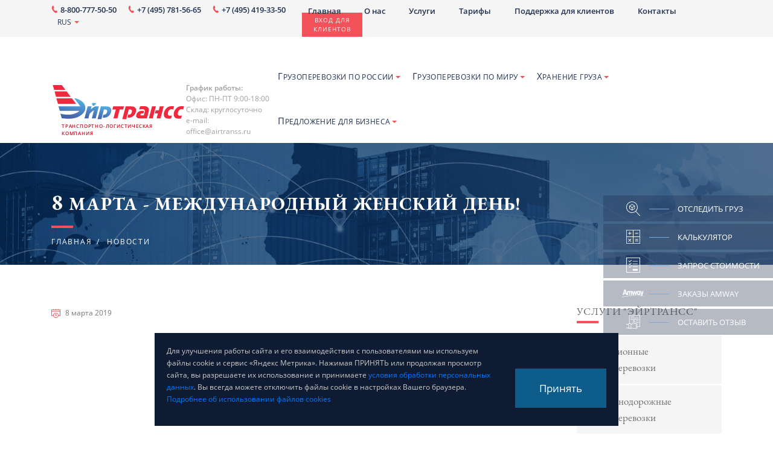

--- FILE ---
content_type: text/html; charset=UTF-8
request_url: https://www.airtranss.ru/news/8-marta-_-mezhdunarodnyy-zhenskiy-den/
body_size: 39886
content:
<!DOCTYPE html>
<html lang="ru">
<html prefix="og: http://ogp.me/ns#">
	<head>
		<title>8 марта - Международный женский день! - новости Airtranss</title>
		<meta http-equiv="Content-Type" content="text/html; charset=UTF-8" />
<meta name="robots" content="index, follow" />
<meta name="description" content="Современное празднование Женского дня считается днем весны, женской красоты, нежности, душевной мудрости и внимания к женщине, вне зависимости от её статуса и возраста." />
<link href="/bitrix/cache/css/s1/new_allpages2018_article/template_55038e3114bb74a47da69bc0e8f7e747/template_55038e3114bb74a47da69bc0e8f7e747_v1.css?17689456181720" type="text/css" rel="stylesheet" data-template-style="true"/>
<script>if(!window.BX)window.BX={};if(!window.BX.message)window.BX.message=function(mess){if(typeof mess==='object'){for(let i in mess) {BX.message[i]=mess[i];} return true;}};</script>
<script>(window.BX||top.BX).message({"JS_CORE_LOADING":"Загрузка...","JS_CORE_NO_DATA":"- Нет данных -","JS_CORE_WINDOW_CLOSE":"Закрыть","JS_CORE_WINDOW_EXPAND":"Развернуть","JS_CORE_WINDOW_NARROW":"Свернуть в окно","JS_CORE_WINDOW_SAVE":"Сохранить","JS_CORE_WINDOW_CANCEL":"Отменить","JS_CORE_WINDOW_CONTINUE":"Продолжить","JS_CORE_H":"ч","JS_CORE_M":"м","JS_CORE_S":"с","JSADM_AI_HIDE_EXTRA":"Скрыть лишние","JSADM_AI_ALL_NOTIF":"Показать все","JSADM_AUTH_REQ":"Требуется авторизация!","JS_CORE_WINDOW_AUTH":"Войти","JS_CORE_IMAGE_FULL":"Полный размер"});</script>

<script src="/bitrix/js/main/core/core.min.js?1768945015242882"></script>

<script>BX.Runtime.registerExtension({"name":"main.core","namespace":"BX","loaded":true});</script>
<script>BX.setJSList(["\/bitrix\/js\/main\/core\/core_ajax.js","\/bitrix\/js\/main\/core\/core_promise.js","\/bitrix\/js\/main\/polyfill\/promise\/js\/promise.js","\/bitrix\/js\/main\/loadext\/loadext.js","\/bitrix\/js\/main\/loadext\/extension.js","\/bitrix\/js\/main\/polyfill\/promise\/js\/promise.js","\/bitrix\/js\/main\/polyfill\/find\/js\/find.js","\/bitrix\/js\/main\/polyfill\/includes\/js\/includes.js","\/bitrix\/js\/main\/polyfill\/matches\/js\/matches.js","\/bitrix\/js\/ui\/polyfill\/closest\/js\/closest.js","\/bitrix\/js\/main\/polyfill\/fill\/main.polyfill.fill.js","\/bitrix\/js\/main\/polyfill\/find\/js\/find.js","\/bitrix\/js\/main\/polyfill\/matches\/js\/matches.js","\/bitrix\/js\/main\/polyfill\/core\/dist\/polyfill.bundle.js","\/bitrix\/js\/main\/core\/core.js","\/bitrix\/js\/main\/polyfill\/intersectionobserver\/js\/intersectionobserver.js","\/bitrix\/js\/main\/lazyload\/dist\/lazyload.bundle.js","\/bitrix\/js\/main\/polyfill\/core\/dist\/polyfill.bundle.js","\/bitrix\/js\/main\/parambag\/dist\/parambag.bundle.js"]);
</script>
<script>(window.BX||top.BX).message({"LANGUAGE_ID":"ru","FORMAT_DATE":"DD.MM.YYYY","FORMAT_DATETIME":"DD.MM.YYYY HH:MI:SS","COOKIE_PREFIX":"BITRIX_SM","SERVER_TZ_OFFSET":"10800","UTF_MODE":"Y","SITE_ID":"s1","SITE_DIR":"\/","USER_ID":"","SERVER_TIME":1769272977,"USER_TZ_OFFSET":0,"USER_TZ_AUTO":"Y","bitrix_sessid":"ef682094d727b429ca483d25d0872cda"});</script>


<script>BX.setJSList(["\/bitrix\/templates\/new_allpages2018_article\/components\/bitrix\/menu\/menu\/script.js","\/bitrix\/templates\/new_allpages2018_article\/components\/bitrix\/menu\/menu-blocks\/script.js","\/bitrix\/components\/bitrix\/search.suggest.input\/templates\/.default\/script.js"]);</script>
<script>BX.setCSSList(["\/bitrix\/templates\/new_allpages2018_article\/components\/bitrix\/breadcrumb\/breadcrumb\/style.css","\/bitrix\/components\/bitrix\/search.suggest.input\/templates\/.default\/style.css","\/bitrix\/templates\/new_allpages2018_article\/template_styles.css"]);</script>


<script  src="/bitrix/cache/js/s1/new_allpages2018_article/template_ead8e904b840efbff795083c44575557/template_ead8e904b840efbff795083c44575557_v1.js?176894561810378"></script>

		<meta charset="UTF-8" />
		<meta http-equiv="X-UA-Compatible" content="IE=edge">
		<meta name="viewport" content="width=device-width, initial-scale=1.0">
		<meta property="og:locale" content="ru_RU" />
		<meta property="og:title" content="8 марта - Международный женский день! - новости Airtranss" />
		<meta property="og:description" content="Современное празднование Женского дня считается днем весны, женской красоты, нежности, душевной мудрости и внимания к женщине, вне зависимости от её статуса и возраста." />
		<meta property="og:url" content="https://www.airtranss.ru/news/8-marta-_-mezhdunarodnyy-zhenskiy-den/" />
		<meta property="og:image" content="https://airtranss.ru/pic/services-image.jpg" />
		<link href="https://fonts.googleapis.com/css?family=EB+Garamond:400,700|Montserrat|Open+Sans:300,400,400i,600&amp;amp;subset=cyrillic" rel="stylesheet" />
		<!--inject:css-->
		<link rel="stylesheet" href="/css/libs/bootstrap.css">
		<link rel="stylesheet" href="/css/libs/colorbox.css">
		<link rel="stylesheet" href="/css/libs/jquery.formstyler.css">
		<link rel="stylesheet" href="/css/libs/magnific-popup.css">
		<link rel="stylesheet" href="/css/libs/slick-theme.css">
		<link rel="stylesheet" href="/css/libs/slick.css">
		<link rel="stylesheet" href="/css/style.css">
		<link rel="stylesheet" href="/css/responsive.css">
		<!--endinject-->
		<!--[if lt IE 9]>
		<script src="https://oss.maxcdn.com/libs/html5shiv/3.7.0/html5shiv.js"></script>
		<script src="https://oss.maxcdn.com/libs/respond.js/1.4.2/respond.min.js"></script>
		<![endif]-->
		<link rel="icon" href="/favicon.svg" type="image/svg+xml">
		<script src="/js/libs/jquery.min.js"></script>
		<link rel="canonical" href="https://www.airtranss.ru/news/8-marta-_-mezhdunarodnyy-zhenskiy-den/" />
		<!-- Google Tag Manager -->
		<script>(function(w,d,s,l,i){w[l]=w[l]||[];w[l].push({'gtm.start':
		new Date().getTime(),event:'gtm.js'});var f=d.getElementsByTagName(s)[0],
		j=d.createElement(s),dl=l!='dataLayer'?'&l='+l:'';j.async=true;j.src=
		'https://www.googletagmanager.com/gtm.js?id='+i+dl;f.parentNode.insertBefore(j,f);
		})(window,document,'script','dataLayer','GTM-WBLVV8W');</script>
		<!-- End Google Tag Manager -->
	</head>
	<body>
<!-- Google Tag Manager (noscript) -->
<noscript><iframe src="https://www.googletagmanager.com/ns.html?id=GTM-WBLVV8W"
height="0" width="0" style="display:none;visibility:hidden"></iframe></noscript>
<!-- End Google Tag Manager (noscript) -->
<!-- Yandex.Metrika counter -->
<script >
   (function(m,e,t,r,i,k,a){m[i]=m[i]||function(){(m[i].a=m[i].a||[]).push(arguments)};
   m[i].l=1*new Date();k=e.createElement(t),a=e.getElementsByTagName(t)[0],k.async=1,k.src=r,a.parentNode.insertBefore(k,a)})
   (window, document, "script", "https://mc.yandex.ru/metrika/tag.js", "ym");

   ym(1004632, "init", {
        clickmap:true,
        trackLinks:true,
        accurateTrackBounce:true,
        webvisor:true
   });
</script>
<noscript><div><img src="https://mc.yandex.ru/watch/1004632" style="position:absolute; left:-9999px;" alt="" /></div></noscript>
<!-- /Yandex.Metrika counter -->

		<header class="header">
		<div class="header__top">
			<div class="container">
				<div class="header__left">
					<noindex><div class="header__phone">
						<div class="svg-icon svg-icon_icon-phone"><svg><use xlink:href="#icon-phone"></use></svg></div><a href="tel:88007775050" rel="nofollow">8-800-777-50-50</a></div>
					<div class="header__phone">
						<div class="svg-icon svg-icon_icon-phone"><svg><use xlink:href="#icon-phone"></use></svg></div><a href="tel:+74957815665" rel="nofollow">+7 (495) 781-56-65</a></div>
<div class="header__phone">
						<div class="svg-icon svg-icon_icon-phone"><svg><use xlink:href="#icon-phone"></use></svg></div><a href="tel:+74954193350" rel="nofollow">+7 (495) 419-33-50</a></div>
					</noindex>					<!--noindex-->	<div class="header__lang">
						<div class="header__lang-name"><span>RUS</span>
							<div class="icon-caret"></div>
						</div>
						<ul class="header__lang-dropdown">
							<li>
								<a href="">
									<div class="icon sprite-rus"></div><span>РУС</span></a>
							</li>
							<li>
								<a href="/en/">
									<div class="icon sprite-eng"></div><span>ENG</span>
								</a>
							</li>
						</ul>
					</div><!--/noindex-->
				</div>
				<div class="header__right">
					

	<ul class="header__top-menu">


	
	
		
							<li><a href="https://www.airtranss.ru/">Главная</a></li>
			
		
	
	

	
	
					<li><a href="/about/">О нас</a>
				<ul class="header__top-menu-dropdown">
		
	
	

	
	
		
							<li><a href="/about/">История компании</a></li>
			
		
	
	

	
	
		
							<li><a href="/about/nashi-partnery/">Партнеры</a></li>
			
		
	
	

	
	
		
							<li><a href="/about/license/">Сертификаты</a></li>
			
		
	
	

	
	
		
							<li><a href="/news/" class="active">Новости</a></li>
			
		
	
	

	
	
		
							<li><a href="/about/reviews/">Отзывы клиентов</a></li>
			
		
	
	

	
	
		
							<li><a href="/about/jobs/">Вакансии</a></li>
			
		
	
	

	
	
		
							<li><a href="/about/payment/">Способы оплаты</a></li>
			
		
	
	

	
	
		
							<li><a href="/about/refund/">Возврат</a></li>
			
		
	
	

			</ul></li>	
	
					<li><a href="/services/">Услуги</a>
				<ul class="header__top-menu-dropdown">
		
	
	

	
	
		
							<li><a href="/services/cargo_air/">Авиационные перевозки</a></li>
			
		
	
	

	
	
		
							<li><a href="/services/road_transportation/">Автомобильные перевозки</a></li>
			
		
	
	

	
	
		
							<li><a href="/services/rail_transport/">Железнодорожные перевозки</a></li>
			
		
	
	

	
	
		
							<li><a href="/services/perevozka_zhivotnykh/">Перевозка животных</a></li>
			
		
	
	

	
	
		
							<li><a href="/services/project_logistics/">Проектная логистика</a></li>
			
		
	
	

	
	
		
							<li><a href="/services/mezhdunarodnye-perevozki/">Международные перевозки</a></li>
			
		
	
	

	
	
		
							<li><a href="/services/multimodalnye-perevozki/">Мультимодальные перевозки</a></li>
			
		
	
	

	
	
		
							<li><a href="/services/sea_transportation/">Морские перевозки</a></li>
			
		
	
	

	
	
		
							<li><a href="/services/storage_facilities/">Складская логистика</a></li>
			
		
	
	

			</ul></li>	
	
					<li><a href="/rates_msk/">Тарифы</a>
				<ul class="header__top-menu-dropdown">
		
	
	

	
	
		
							<li><a href="/rates_msk/cargo_air/">Авиаперевозки</a></li>
			
		
	
	

	
	
		
							<li><a href="/rates_msk/road_transportation/">Автоперевозки</a></li>
			
		
	
	

	
	
		
							<li><a href="/rates_msk/rail_transport/">ЖД перевозки</a></li>
			
		
	
	

	
	
		
							<li><a href="/rates_msk/storage_service/">Складское обслуживание</a></li>
			
		
	
	

			</ul></li>	
	
					<li><a href="/information/">Поддержка для клиентов</a>
				<ul class="header__top-menu-dropdown">
		
	
	

	
	
		
							<li><a href="/information/">Информация</a></li>
			
		
	
	

	
	
		
							<li><a href="/information/terminy-inkoterms/">Термины Инкотермс</a></li>
			
		
	
	

	
	
		
							<li><a href="/information/documents/">Документы</a></li>
			
		
	
	

	
	
		
							<li><a href="/polzovatelskoe-soglashenie/">Пользовательское соглашение</a></li>
			
		
	
	

	
	
		
							<li><a href="/politika-konfidentsialnosti/">Политика конфиденциальности</a></li>
			
		
	
	

			</ul></li>	
	
					<li><a href="/contacts/">Контакты</a>
				<ul class="header__top-menu-dropdown">
		
	
	

	
	
		
							<li><a href="/contacts/moscow/">Москва</a></li>
			
		
	
	

	
	
		
							<li><a href="/contacts/saint_petersburg/">Санкт-Петербург</a></li>
			
		
	
	

	
	
		
							<li><a href="/contacts/krasnoyarsk/">Красноярск</a></li>
			
		
	
	

	
	
		
							<li><a href="/contacts/novosibirsk/">Новосибирск</a></li>
			
		
	
	

	
	
		
							<li><a href="/contacts/surgut/">Сургут</a></li>
			
		
	
	

	
	
		
							<li><a href="/contacts/irkutsk/">Иркутск</a></li>
			
		
	
	

	
	
		
							<li><a href="/contacts/ekaterinburg/">Екатеринбург</a></li>
			
		
	
	

	
	
		
							<li><a href="/contacts/ufa/">Уфа</a></li>
			
		
	
	

	
	
		
							<li><a href="/contacts/samara/">Самара</a></li>
			
		
	
	

	
	
		
							<li><a href="/contacts/rostov-na-donu/">Ростов-на-Дону</a></li>
			
		
	
	

	</ul></li>
	</ul>

					<div class="header__top-menu-trigger">
						<div class="bar"></div>
						<div class="bar"></div>
						<div class="bar"></div>
					</div>
					<div class="header__top-menu-close">
						<div class="svg-icon svg-icon_icon-close"><svg><use xlink:href="#icon-close"></use></svg></div>
					</div><!--noindex--><a class="header__sign-btn btn btn-default" href="/personal/">Вход для клиентов</a><!--/noindex--></div>
			</div>
		</div>
		<div class="header__bottom">
			<div class="container">
				<div class="header__logo"><a href="/"><img src="/img/AirTranss-logo.svg" alt="Транспортно-логистическая компания" title="Транспортно-логистическая компания"></a>
					<p>Транспортно-логистическая компания</p>
				</div><span class="worker"><b>График работы:</b><br> Офис: ПН-ПТ 9:00-18:00<br>Склад: круглосуточно<br>e-mail: office@airtranss.ru</span>
				

	<ul class="header__menu">


	
	
		
							<li><a href="#">ГРУЗОПЕРЕВОЗКИ ПО РОССИИ<div class="icon-caret"></div></a>
											<div class="header__megamenu">
						<div class="header__menu-group">
	<div class="h2 header__menu-title">Виды транспорта</div>
	<ul class="header__menu-list">
		<li><a href="/services/gruzoperevozki-po-rossii/aviatsionnye/">Авиационный</a></li>
		<li><a href="/services/gruzoperevozki-po-rossii/zheleznodorozhnye/">Железнодорожный</a></li>
		<li><a href="/services/gruzoperevozki-po-rossii/avtomobilnye/">Автомобильный</a></li>
		<li><a href="/services/gruzoperevozki-po-rossii/morskie/">Морской</a></li>
	</ul>
</div>
<div class="header__menu-group">
	<div class="h2 header__menu-title">Специальные грузы</div>
	<ul class="header__menu-list">
		<li><a href="/services/20tons/">Крупногабаритные </a></li>
		<li><a href="/services/opasnye-gruzy/">Опасные грузы</a></li>
	</ul>
</div>
<div class="header__menu-group">
	<div class="h2 header__menu-title">Виды перевозок грузов</div>
	<ul class="header__menu-list">
		<li><a href="/services/gruzoperevozki-po-rossii/ot-dveri-do-dveri/">“От двери до двери”</a></li>
		<li><a href="/services/multimodalnye-perevozki/">Мультимодальные</a></li>
		<li><a href="/services/pryamye-perevozki-gruzov/">Прямые</a></li>
		<li><a href="/services/perevozka_sbornogo_gruza/">Сборные грузы</a></li>
		<li><a href="/services/gruzoperevozki-po-rossii/konteynernye-perevozki-po-rossii/">Контейнерные</a></li>
		<li><a href="/services/palletnaya-dostavka-gruzov/">Паллетные</a></li>
	</ul>
</div>
<div class="header__menu-group">
	<div class="h2 header__menu-title">ЦЕНЫ</div>
	<ul class="header__menu-list">
		<li><a href="/rates_msk/">Тарифы</a></li>
		<li><a href="/information/documents/">Документы</a></li>
	</ul>
</div>
<div class="header__menu-group">
	<div class="h2 header__menu-title">Дополнительные услуги</div>
	<ul class="header__menu-list">
<li><a href="/services/razgruzka-pogruzka/">Разгрузка-погрузка</a></li>
<li><a href="/information/documents/vozvrat-soprovoditelnykh-dokumentov/">Возврат документов</a></li>
<li><a href="/services/strakhovanie-gruza/">Страхование груза</a></li>
			</ul>
</div>
<div class="header__menu-action">
	<div class="h2">Ищете кому поручить перевозку груза по России?</div>
	<div class="h3">Мы доставим груз с учетом всех Ваших потребностей.<br><br><br></div><a class="btn btn-default with-icon feedback cboxElement" href="/colorbox/order.php">ЗАПРОС СТОИМОСТИ<div class="svg-icon svg-icon_icon-btn-arrow"></div></a>
</div><br>						</div>
																								</li>
			
		
	
	

	
	
		
							<li><a href="#">ГРУЗОПЕРЕВОЗКИ ПО МИРУ<div class="icon-caret"></div></a>
																<div class="header__megamenu">
						<div class="header__menu-group">
								<div class="h2 header__menu-title">Международная доставка</div>
								<ul class="header__menu-list">
<li><a href="/services/gruzoperevozki-po-miru/export/">Экспорт</a></li>
<li><a href="/services/mezhdunarodnye-perevozki/perevozki-lichnykh-veshchey-v-druguyu-stranu/">Перевозки личных вещей</a>
								</ul>
							</div>
							<div class="header__menu-group">
								<div class="h2 header__menu-title">География направлениЙ</div>
								<ul class="header__menu-list">
									<li><a href="/services/gruzoperevozki-po-miru/gruzoperevozki-iz-evropy/">Доставка в/из Европы</a></li>
									<li><a href="/services/mezhdunarodnye-gruzoperevozki/sbornye-gruzy-iz-kitaya/">Доставка из Китая </a></li>
									<li><a href="/services/gruzoperevozki-po-miru/dostavka-iz-stran-azii/">Доставка в/из стран Азии</a></li>
									<li><a href="/services/gruzoperevozki-po-miru/dostavka-na-kubu/">Доставка на Кубу</a></li>
									<li><a href="/services/gruzoperevozki-po-miru/otpravka-gruza-v-panamu/">Доставка в Панаму</a></li>
									<li><a href="/services/gruzoperevozki-po-miru/dostavka-gruzov-v-latinskuyu-ameriku/">Доставка в/из страны Латинской Америки</a></li>
									
									<li><a href="/services/gruzoperevozki-po-miru/drugie-napravleniya/">Другие направления</a></li>
								</ul>
							</div>
							<div class="header__menu-group">
								<div class="h2 header__menu-title">Виды транспорта</div>
								<ul class="header__menu-list">
									<li><a href="/services/gruzoperevozki-po-miru/aviatsionnye/">Авиационный</a></li>
									<li><a href="/services/gruzoperevozki-po-miru/zheleznodorozhnye/">Железнодорожный</a></li>
									<li><a href="/services/gruzoperevozki-po-miru/avtomobilnye/">Автомобильный</a></li>
									<li><a href="/services/gruzoperevozki-po-miru/morskie/">Морской</a></li>
								</ul>
							</div>
							<div class="header__menu-group">
								<div class="h2 header__menu-title">Виды перевозок грузов</div>
								<ul class="header__menu-list">
									<li><a href="/services/multimodalnye-perevozki/">Мультимодальные</a></li>
		<li><a href="/services/pryamye-perevozki-gruzov/">Прямые</a></li>
									<li><a href="/services/mezhdunarodnye-gruzoperevozki/perevozki-sbornykh-gruzov/">Сборные грузы</a></li>
									<li><a href="/services/gruzoperevozki-po-miru/konteynernye/">Контейнерные</a></li>
									<li><a href="/services/palletnaya-dostavka-gruzov/">Паллетные</a></li>
								</ul>
							</div>
							<div class="header__menu-group">
								<div class="h2 header__menu-title">Специальные грузы</div>
								<ul class="header__menu-list">
									<li><a href="/services/20tons/">Крупногабаритные </a></li>
									<li><a href="/services/dostavka-dokumentov/">Доставка документов</a></li>
									<li><a href="/services/opasnye-gruzy/">Опасные грузы</a></li>
								</ul>
							</div>
							<div class="header__menu-group">
								<div class="h2 header__menu-title">Дополнительные услуги</div>
								<ul class="header__menu-list">
									<li><a href="/services/razgruzka-pogruzka/">Разгрузка-погрузка</a></li>
									<li><a href="/information/documents/vozvrat-soprovoditelnykh-dokumentov/">Возврат документов</a></li>
<li><a href="/services/strakhovanie-gruza/">Страхование груза</a></li>
									<li><a href="/services/forwarding/">Экспедирование</a></li>
								</ul>
							</div>
							<div class="header__menu-action">
								<div class="h2">Необходимо перевести груз в другую страну?</div>
								<div class="h3">Мы доставим<br> Ваш груз<br> в любую точку мира<br> с оформлением<br> всей необходимой документацией.<br><br></div><a class="btn btn-default with-icon feedback cboxElement" href="/colorbox/order.php">ЗАПРОС СТОИМОСТИ<div class="svg-icon svg-icon_icon-btn-arrow"></div></a>
							</div><br>						</div>
																			</li>
			
		
	
	

	
	
		
							<li><a href="#">ХРАНЕНИЕ ГРУЗА<div class="icon-caret"></div></a>
																					<div class="header__megamenu">
						<div class="header__menu-group">
								<div class="h2 header__menu-title">Складские услуги</div>
								<ul class="header__menu-list">
									<li><a href="/services/storage_facilities/">Складской комплекс</a></li>
																		<li><a href="/services/safe_custody/">Ответственное хранение / <br>временное хранение</a></li>
<li><a href="/services/cross-doking/">Cross doking</a></li>
								</ul>
							</div>
							<div class="header__menu-group">
								<div class="h2 header__menu-title">&nbsp;</div>
								<ul class="header__menu-list">
									<li><a href="/services/storage_facilities/khranenie-mototekhniki/">Хранение мототехники на складе</a></li><li><a href="/services/khranenie-na-otkrytykh-ploshchadkakh/">Хранение на открытых  площадках</a></li>
									<li><a href="/services/upakovka-i-markirovka/">Упаковка и маркировка</a></li>
									<li><a href="/services/inventarizatsiya/">Инвентаризация</a></li>
								</ul>
							</div>
							<div class="header__menu-group">
								<div class="h2 header__menu-title">ИНФОРМАЦИЯ</div>
								<ul class="header__menu-list">
									<li><a href="/rates_msk/storage_service/">Тарифы на облуживание</a></li>
									<li><a href="/information/documents/">Документы</a></li>
								</ul>
							</div>
							<div class="header__menu-action">
								<div class="h2">Нужны услуги<br> по хранению, сопровождению и обработке грузов?</div>
								<div class="h3">Мы предоставляем услуги склада ответственного хранения грузов<br> класса А.</div><a class="btn btn-default with-icon feedback cboxElement" href="/colorbox/order.php">ЗАПРОС СТОИМОСТИ<div class="svg-icon svg-icon_icon-btn-arrow"></div></a></div><br>						</div>
														</li>
			
		
	
	

	
	
		
							<li><a href="#">ПРЕДЛОЖЕНИЕ ДЛЯ БИЗНЕСА<div class="icon-caret"></div></a>
																										<div class="header__megamenu">
						<div class="header__menu-group">
								<div class="h2 header__menu-title">РЕШЕНИЯ ДЛЯ БИЗНЕСА </div>
								<ul class="header__menu-list">
									<li><a href="/services/internet_shopping/">Для Интернет магазинов</a></li>
									<li><a href="/services/aviatsionno-kosmicheskaya-promyshlennost/">Авиационно-космическая промышленность</a></li>
									<li><a href="/services/avtomobilnaya-promyshlennost/">Автомобильная промышленность</a></li>
								</ul>
							</div>
<div class="header__menu-group">
								<div class="h2 header__menu-title">&nbsp;</div>
								<ul class="header__menu-list">
									<li><a href="">Промышленные товары</a></li>
									<li><a href="">Высокие технологии</a></li>
									<li><a href="/services/roznichnaya-torgovlya-moda/">Розничная торговля &amp; Мода</a></li>
									<li><a href="/services/opasnye-gruzy/transportirovka-nefteproduktov-i-gaza/">Нефть &amp; Газ</a></li>
								</ul>
							</div>
							<div class="header__menu-group header__menu-group_text">
								<p>Если у вас другая сфера деятельности, напишите нам, и мы предложим решение.</p><a class="btn btn-default with-icon review cboxElement" href="/colorbox/feedback.php">ОСТАВИТЬ ЗАПРОС<div class="svg-icon svg-icon_icon-btn-arrow"></div></a></div>
							<div class="header__menu-action">
								<div class="h2">Вашему бизнесу<br> нужен опытный и <br> стабильный партнер<br>  по грузоперевозкам?</div>
								<div class="h3">Мы имеем большой опыт в сфере логистики и заинтересованы<br>  в долгосрочном сотрудничестве с Вами.</div><a class="btn btn-default with-icon feedback cboxElement" href="/colorbox/order.php">ЗАПРОС СТОИМОСТИ<div class="svg-icon svg-icon_icon-btn-arrow"></div></a>
							</div><br>						</div>
									</li>
			
		
	
	


	</ul>

				<div class="header__menu-trigger">
					<div class="bar"></div>
					<div class="bar"></div>
					<div class="bar"></div>
				</div>
				<div class="header__menu-close">
					<div class="svg-icon svg-icon_icon-close"><svg><use xlink:href="#icon-close"></use></svg></div>
				</div>
			</div>
		</div>
	</header>

	<ul class="side-menu">
		<li>
			<a class="check search" href="/check_sending/colorbox/colorbox.php">
				<div class="side-menu__icon">
					<div class="svg-icon svg-icon_icon-side-menu-icon1"><svg><use xlink:href="#icon-side-menu-icon1"></use></svg></div>
					<div class="side-menu__icon-text">Отследить груз</div>
				</div><span>Отследить груз</span>
			</a>
		</li>
		<li>
			<a class="iframe" href="/calc/avia/" onclick="(dataLayer = window.dataLayer || []).push({
			'eCategory': 'calculator', 
			'eAction': 'openForm',
			'eLabel': '', //пустое значение
			'eNI': false,
			'event': 'GAEvent'
			});">
				<div class="side-menu__icon">
					<div class="svg-icon svg-icon_icon-side-menu-icon2"><svg><use xlink:href="#icon-side-menu-icon2"></use></svg></div>
					<div class="side-menu__icon-text">Калькулятор</div>
				</div><span>Калькулятор</span>
			</a>
		</li>
		<li>
			<a class="feedback" href="/colorbox/order.php" onclick="(dataLayer = window.dataLayer || []).push({
			'eCategory': 'requestPrice', 
			'eAction': 'openForm',
			'eLabel': '', //пустое значение
			'eNI': false,
			'event': 'GAEvent'
			});">
				<div class="side-menu__icon">
					<div class="svg-icon svg-icon_icon-side-menu-icon3"><svg><use xlink:href="#icon-side-menu-icon3"></use></svg></div>
					<div class="side-menu__icon-text">ЗАПРОС СТОИМОСТИ</div>
				</div><span>ЗАПРОС СТОИМОСТИ</span>
			</a>
		</li>
		<li>
			<a class="fbamway amway" href="/colorbox/amway.php" onclick="(dataLayer = window.dataLayer || []).push({
	'eCategory': 'amway', 
	'eAction': 'openForm',
	'eLabel': '', //пустое значение
	'eNI': false,
	'event': 'GAEvent'
	});">
				<div class="side-menu__icon">
					<div class="svg-icon svg-icon_icon-side-menu-icon4"><svg><use xlink:href="#icon-side-menu-icon4"></use></svg></div>
					<div class="side-menu__icon-text">Заказы Amway</div>
				</div><span>Заказы Amway</span>
			</a>
		</li>
		<li>
			<a class="review" href="/colorbox/review.php">
				<div class="side-menu__icon">
					<div class="svg-icon svg-icon_icon-side-menu-icon5"><svg><use xlink:href="#icon-side-menu-icon5"></use></svg></div>
					<div class="side-menu__icon-text">ОСТАВИТЬ Отзыв</div>
				</div><span>ОСТАВИТЬ Отзыв</span>
			</a>
		</li>
	</ul>
	<div class="page-name ">
		<div class="container">
			<h1 class="page-name__title">8 марта - Международный женский день!</h1>
				<link href="/bitrix/css/main/font-awesome.css?155298783828777" type="text/css" rel="stylesheet" />
<nav aria-label="breadcrumb"><ol class="breadcrumb" itemprop="http://schema.org/breadcrumb" itemscope itemtype="http://schema.org/BreadcrumbList">
			<li class="breadcrumb-item" id="bx_breadcrumb_0" itemprop="itemListElement" itemscope itemtype="http://schema.org/ListItem">
				
				<a href="/" title="Главная" itemprop="url">
					<span itemprop="name">Главная</span>
				</a>
				<meta itemprop="position" content="1" />
			</li>
			<li class="breadcrumb-item" id="bx_breadcrumb_1" itemprop="itemListElement" itemscope itemtype="http://schema.org/ListItem">
				
				<a href="/news/" title="Новости" itemprop="url">
					<span itemprop="name">Новости</span>
				</a>
				<meta itemprop="position" content="2" />
			</li>
			
			</ol></nav>		</div>
	</div>
	<div class="content">
		<div class="container">
			<div class="content__wrap">
				<article class="article article_service">
					<article class="article">
			<div class="article__date">
			<div class="svg-icon svg-icon_icon-date"><svg><use xlink:href="#icon-date"></use></svg></div>8 марта 2019</span>
		</div>
	
					&nbsp;&nbsp; 			<div style="clear:both;text-align:center;padding-top:45px;">
		<img
			class="detail_picture"
			border="0"
			src="/upload/iblock/8fc/8fc112f63adec5bd866cf2427b50adb7.jpg"
			width="595"
			height="832"
			alt="8 марта - Международный женский день!"
			title="8 марта - Международный женский день!"
			/>
	</div>
	
	<br />
	</article><div class="article-back-btn"><a class="btn btn-primary with-icon" href="/news/">Возврат к списку новостей<div class="svg-icon svg-icon_icon-btn-arrow"><svg><use xlink:href="#icon-btn-arrow"></use></svg></div></a></div>
				</article>
			</div>
			<div class="sidebar">
								<div class="sidebar__item">
					<h2 class="sidebar__title">Услуги "ЭйрТрансс"</h2>
					
<ul class="sidebar__menu">

			<li><a href="/services/gruzoperevozki-po-miru/aviatsionnye/">Авиационные грузоперевозки</a></li>
		
			<li><a href="/services/gruzoperevozki-po-miru/zheleznodorozhnye/">Железнодорожные грузоперевозки</a></li>
		
			<li><a href="/services/gruzoperevozki-po-miru/avtomobilnye/">Автомобильные грузоперевозки</a></li>
		
			<li><a href="/services/gruzoperevozki-po-miru/morskie/">Морские грузоперевозки</a></li>
		

</ul>
				</div>
				<div class="sidebar__item">
					<a class="btn btn-primary with-icon" href="/presentation_airtranss.pdf" target="_blank"><div class="svg-icon svg-icon_icon-pdf"><svg><use xlink:href="#icon-pdf"></use></svg></div>скачать презентацию</a>
				</div>
				<div class="sidebar__item sidebar__item_red">
					<h2 class="sidebar__title">Есть вопросы?</h2>
					<p>Для получения дополнительной информации свяжитесь с нами, и наши специалисты обязательно ответят на все возникшие вопросы. </p>
					<a class="btn btn-primary with-icon review cboxElement" href="/colorbox/feedback.php">
						<div class="svg-icon svg-icon_icon-mail"><svg><use xlink:href="#icon-mail"></use></svg></div>задать вопрос</a>
				</div>
				<div class="sidebar__item">
					<div class="news news_sidebar">
		<div class="news__item" id="bx_3218110189_2836601">
									<div class="news__image"><a href="/news/sertifikat-iata-uspeshno-obnovlen/"><img src="/upload/iblock/12b/zywosibfnxt8hogiu4f3nmof06ipdtko.gif" alt="Сертификат IATA успешно обновлен" title="Сертификат IATA успешно обновлен"></a></div>
							<div class="news__info">
					<div class="news__date">
				<div class="svg-icon svg-icon_icon-date"><svg><use xlink:href="#icon-date"></use></svg></div>
				14 января 2026			</div>
				

									<h2 class="news__title"><a href="/news/sertifikat-iata-uspeshno-obnovlen/">Сертификат IATA успешно обновлен</a></h2>
											</div>
	</div>
		<div class="news__item" id="bx_3218110189_2834263">
									<div class="news__image"><a href="/news/c-novym-2026-godom/"><img src="/upload/iblock/d51/0jyw5q2esnd4q4eyfol24yfh0hp5s76d.jpg" alt="C Новым 2026 годом!" title="C Новым 2026 годом!"></a></div>
							<div class="news__info">
					<div class="news__date">
				<div class="svg-icon svg-icon_icon-date"><svg><use xlink:href="#icon-date"></use></svg></div>
				30 декабря 2025			</div>
				

									<h2 class="news__title"><a href="/news/c-novym-2026-godom/">C Новым 2026 годом!</a></h2>
											</div>
	</div>
		<div class="news__item" id="bx_3218110189_2830909">
									<div class="news__image"><a href="/news/obnovleny-tarify-na-uslugi-otvetstvennogo-khraneniya/"><img src="/upload/iblock/515/q5zpidmzv7xwivsmfwi0r7owlhi9zo65.jpg" alt="Обновлены тарифы на услуги ответственного хранения" title="Обновлены тарифы на услуги ответственного хранения"></a></div>
							<div class="news__info">
					<div class="news__date">
				<div class="svg-icon svg-icon_icon-date"><svg><use xlink:href="#icon-date"></use></svg></div>
				19 декабря 2025			</div>
				

									<h2 class="news__title"><a href="/news/obnovleny-tarify-na-uslugi-otvetstvennogo-khraneniya/">Обновлены тарифы на услуги ответственного хранения</a></h2>
											</div>
	</div>
</div>
				</div>
				<div class="sidebar__item">
					<div class="reviews reviews_slider reviews_sidebar">
				<div class="reviews__item" id="bx_651765591_1759462">			
			<div class="reviews__desc">
				<div class="svg-icon svg-icon_icon-reviews"><svg><use xlink:href="#icon-reviews"></use></svg></div>
				<p>За активное участие в организации и проведении Чемпионата мира по футболу FIFA 2018 в России</p>
			</div>
												<a class="reviews__name" href="/about/reviews/fifa2018/">Оргкомитет FIFA 2018 в России</a>
										<div class="reviews__role">Благодарность</div>
		</div>
			<div class="reviews__item" id="bx_651765591_760783">			
			<div class="reviews__desc">
				<div class="svg-icon svg-icon_icon-reviews"><svg><use xlink:href="#icon-reviews"></use></svg></div>
				<p>Компания ООО &quot;ЭйрТрансс&quot; является нашим партнером в части доставки и услуг ответственного хранения грузов. <br />
Наше сотрудничество началось в 2014 году и продолжается по сегодняшний день. За столь продолжительное время ООО &quot;ЭйрТрансс&quot; зарекомендовало себя</p>
			</div>
												<a class="reviews__name" href="/about/reviews/corinfotech/">ООО &quot;КорИнфоТех&quot;</a>
										<div class="reviews__role">Рекомендательное письмо</div>
		</div>
			<div class="reviews__item" id="bx_651765591_760772">			
			<div class="reviews__desc">
				<div class="svg-icon svg-icon_icon-reviews"><svg><use xlink:href="#icon-reviews"></use></svg></div>
				<p>Благодарю Вас и коллектив транпортно-логистической компании ООО &quot;ЭйрТрансс&quot; за плодотворное сотрудничество и добропорядочные партнерские отношения с ООО &quot;Голдер Электроникс&quot;, проявленные при работе.</p>
			</div>
												<a class="reviews__name" href="/about/reviews/golder-electronics/">ООО «Голдер-Электроникс» </a>
										<div class="reviews__role">Рекомендательное письмо</div>
		</div>
			<div class="reviews__item" id="bx_651765591_760744">			
			<div class="reviews__desc">
				<div class="svg-icon svg-icon_icon-reviews"><svg><use xlink:href="#icon-reviews"></use></svg></div>
				<p>Компания Schneider Electric является мировым экспертом в управлении энергией и автоматизации. Schneider Electric предлагает интегрированные энергоэффективные решения для энергетики и инфраструктуры, промышленных предприятий, объектов гражданского и жилищного строительства</p>
			</div>
												<a class="reviews__name" href="/about/reviews/schneider_electric/">АО &quot;Шнейдер Электрик&quot;</a>
										<div class="reviews__role">Рекомендательное письмо</div>
		</div>
	</div>
				</div>
			</div>
		</div>
	</div>
	<div class="section">
		<div class="container">
	<h2 class="section__title">Наши клиенты</h2>
	<div class="partners-wrap">
		<div class="partners partners_slider">
																													<div class="partners__item" id="bx_2408521936_176">
																											<img alt="Amway" src="/upload/iblock/79e/79eac43113045ec11e22a7fa06071098.png" title="Amway">
																								</div>
																																								<div class="partners__item" id="bx_2408521936_177">
																											<img alt="Carglass" src="/upload/iblock/139/13935791b5a2752257138b0fabcce3fd.png" title="Carglass">
																								</div>
																																								<div class="partners__item" id="bx_2408521936_178">
																											<img alt="Уаз" src="/upload/iblock/82d/82d48612ee4c09a906aaafee1f5cafe0.png" title="Уаз">
																								</div>
																																								<div class="partners__item" id="bx_2408521936_180">
																											<img alt="Фармстандарт" src="/upload/iblock/289/28914d1dc52129da02c7665492571f37.png" title="Фармстандарт">
																								</div>
																																								<div class="partners__item" id="bx_2408521936_181">
																											<img alt="CNH" src="/upload/iblock/645/645941ae968eaa7b6cf3d5530aa71bc0.gif" title="CNH">
																								</div>
																																								<div class="partners__item" id="bx_2408521936_182">
																											<img alt="СУХОЙ" src="/upload/iblock/466/46685145d6e24d09d478f1220acf32e9.gif" title="СУХОЙ">
																								</div>
																																								<div class="partners__item" id="bx_2408521936_183">
																											<img alt="VW group" src="/upload/iblock/1e4/1e487f51192eacad854aef2fc047a453.gif" title="VW group">
																								</div>
																																								<div class="partners__item" id="bx_2408521936_184">
																											<img alt="Volvo" src="/upload/iblock/16c/16c2b0a864b9452c6922f8018895eca7.gif" title="Volvo">
																								</div>
																																								<div class="partners__item" id="bx_2408521936_185">
																											<img alt="Роскосмос" src="/upload/iblock/d31/d31f461967a143d2c279e8538a60bc22.gif" title="Роскосмос">
																								</div>
																																								<div class="partners__item" id="bx_2408521936_186">
																											<img alt="Renault Nissan" src="/upload/iblock/25a/25a34afcc4b6f43b778af26b6148325f.gif" title="Renault Nissan">
																								</div>
																																								<div class="partners__item" id="bx_2408521936_187">
																											<img alt="Schneider Electric" src="/upload/iblock/f0f/f0f7507e0204f908f4338cb4176b8b17.gif" title="Schneider Electric">
																								</div>
																																								<div class="partners__item" id="bx_2408521936_188">
																											<img alt="allergan" src="/upload/iblock/407/40735df5cece1e038d359df4cbb941ae.gif" title="allergan">
																								</div>
																																								<div class="partners__item" id="bx_2408521936_189">
																											<img alt="Sollers" src="/upload/iblock/cf9/cf94d5818abf69804c5bb663e26aaae7.gif" title="Sollers">
																								</div>
																																								<div class="partners__item" id="bx_2408521936_190">
																											<img alt="lamoda" src="/upload/iblock/5ad/5ad27138866e7723581587dbf68e5cd4.gif" title="lamoda">
																								</div>
																																								<div class="partners__item" id="bx_2408521936_191">
																											<img alt="Hilti" src="/upload/iblock/eef/eef341277c89eacd945f1c8b4fc9726b.gif" title="Hilti">
																								</div>
																																								<div class="partners__item" id="bx_2408521936_192">
																											<img alt="podravka" src="/upload/iblock/83f/83f4f99ce57d0611db1289f9d64fa559.gif" title="podravka">
																								</div>
																	</div>
		<div class="partners-controls">
			<div class="partners-controls__btn partners-controls__btn_prev">
				<div class="svg-icon svg-icon_icon-slider-arrow"><svg><use xlink:href="#icon-slider-arrow"></use></svg></div>
			</div>
			<div class="partners-controls__btn partners-controls__btn_next">
				<div class="svg-icon svg-icon_icon-slider-arrow"><svg><use xlink:href="#icon-slider-arrow"></use></svg></div>
			</div>
		</div>
	</div>
</div>	</div>
	<footer class="footer">
		<div class="footer__top">
			<div class="footer__bg"></div>
			<div class="container">
				<div class="row custom-col-6">
									</div>
			</div>
		</div>
		<div class="footer__middle">
			<div class="container">
				<div class="footer__middle-left">
					<div class="footer__logo"><img src="/img/logo-footer.png" alt="" />
						<p>Надежный и опытный 3-pl оператор, профессиональный сервис грузовых перевозок и складской логистики.</p>
					</div>
					<div class="footer__phone big">
						<div class="svg-icon svg-icon_icon-phone"><svg><use xlink:href="#icon-phone"></use></svg></div><a href="tel:88007775050">8 800 777-50-50</a>
						<p>Звонки по России бесплатно</p>
					</div>
					<div class="footer__phone">
						<div class="svg-icon svg-icon_icon-phone"><svg><use xlink:href="#icon-phone"></use></svg></div><a href="tel:+74957815665">+7 (495) 781-56-65</a></div>
<div class="footer__phone">
						<div class="svg-icon svg-icon_icon-phone"><svg><use xlink:href="#icon-phone"></use></svg></div><a href="tel:+74954193350">+7 (495) 419-33-50</a></div>
					<div class="footer__mail">
						<div class="svg-icon svg-icon_icon-mail"><svg><use xlink:href="#icon-mail"></use></svg></div><a href="mailto:office@airtranss.ru">office@airtranss.ru</a></div>
					<div class="footer__social">
						<div class="social">
							<a class="social__item" href="https://www.facebook.com/AirTranss/" target="_blank">
								<div class="svg-icon svg-icon_icon-fb"><svg><use xlink:href="#icon-fb"></use></svg></div>
							</a>
							<a class="social__item" href="https://www.instagram.com/airtranss/" target="_blank">
								<div class="svg-icon svg-icon_icon-inst">
								<svg data-name="Layer 1" id="Layer_1" viewBox="0 0 118 118" xmlns="http://www.w3.org/2000/svg"><path class="cls-1" d="M83,23a22,22,0,0,1,22,22V83a22,22,0,0,1-22,22H45A22,22,0,0,1,23,83V45A22,22,0,0,1,45,23H83m0-8H45A30.09,30.09,0,0,0,15,45V83a30.09,30.09,0,0,0,30,30H83a30.09,30.09,0,0,0,30-30V45A30.09,30.09,0,0,0,83,15Z"/><path class="cls-1" d="M90.14,32a5.73,5.73,0,1,0,5.73,5.73A5.73,5.73,0,0,0,90.14,32Z"/><path class="cls-1" d="M64.27,46.47A17.68,17.68,0,1,1,46.6,64.14,17.7,17.7,0,0,1,64.27,46.47m0-8A25.68,25.68,0,1,0,90,64.14,25.68,25.68,0,0,0,64.27,38.47Z"/></svg>
								</div>
							</a>
							<a class="social__item" href="https://vk.com/airtranss_ru" target="_blank">
								<div class="svg-icon svg-icon_icon-vk"><svg><use xlink:href="#icon-vk"></use></svg></div>
							</a><img alt="" src="/images/duns-logo.png" style="margin-top: -5px;  background: #ececec;   border-radius: 8px;">
						</div>
					</div>
				</div>
				<div class="footer__middle-right">
					<div class="footer__middle-right-left">
						<h3 class="footer__list-title">ЭйрТрансс</h3>
						<ul class="footer__list">
							<li><a href="/about/">О компании</a></li>
							<li><a href="/about/license/">Сертификаты</a></li>
							<li><a href="/about/reviews/">Отзывы клиентов</a></li>
							<li><a href="/news/">Новости компании</a></li>
							<li><a href="/contacts/">Контакты</a></li>
						</ul>
						<h3 class="footer__list-title">Сервисы Online</h3>
				<ul class="footer__list">
					<li><a class="feedback cboxElement" href="/calc/avia/">Рассчитать стоимость</a></li>
					<li><a class="iframe cboxElement" href="/calc/avia/">Онлайн калькулятор</a></li>
					<li><a class="check search cboxElement" href="/check_sending/colorbox/colorbox.php">Отследить доставку груза</a></li>
					<li><a class="review cboxElement" href="/colorbox/review.php">Оставить отзыв</a></li>
					<li><a class="fbamway amway cboxElement" href="/colorbox/amway.php">Для  клиентов AMWAY</a></li>
					<li><a class="review cboxElement" href="/colorbox/feedback.php">Обратная связь</a></li>
				</ul>
					</div>
					<div class="footer__middle-right-right">
						<div class="row">
							<div class="col-lg-6">
								<div class="footer__group">
									<h3 class="footer__list-title">Информация</h3>
									<ul class="footer__list">
										<li><a href="/information/terminy-inkoterms/">Термины Инкотермс</a></li>
										<li><a href="/information/">Вопросы / Ответы</a></li>
										<li><a href="/faq/article/">Статьи</a></li>
										<li><a href="/polzovatelskoe-soglashenie/">Пользовательское соглашение</a></li>
<li><a href="/about/borba_s_korrupciey/">Борьба с коррупцией</a></li>
									</ul>
								</div>
								<div class="footer__group">
									<h3 class="footer__list-title">Документы</h3>
									<ul class="footer__list">
<li><a href="/information/documents/vozvrat-soprovoditelnykh-dokumentov/">Сопроводительные документы</a></li>
										<li><a href="/information/documents/Rekvizity_AirTranss.pdf">Реквизиты ООО ЭйрТрансс</a></li>
									</ul>
								</div>
								<div class="footer__group">
									<h3 class="footer__list-title">Оплата</h3>
									<ul class="footer__list">
										<li><a href="/about/payment/">Способы оплаты</a></li>
										<li><a href="/about/refund/">Возврат</a></li>
									</ul>
								</div>
							</div>
							<div class="col-lg-6">
								<div class="footer__group">
									<h3 class="footer__list-title">Контакты</h3>
									<ul class="footer__list">
										<li><a href="/contacts/moscow/">Москва</a></li>
										<li><a href="/contacts/saint_petersburg/">Санкт-Петербург</a></li>
										<li><a href="/contacts/krasnoyarsk/">Красноярск</a></li>
										<li><a href="/contacts/novosibirsk/">Новосибирск</a></li>
										<li><a href="/contacts/surgut/">Сургут</a></li>
										<li><a href="/contacts/irkutsk/">Иркутск</a></li>
										<li><a href="/contacts/ekaterinburg/">Екатеринбург</a></li>
<li><a href="/contacts/ufa/">Уфа</a></li>
<li><a href="/contacts/samara/">Самара</a></li>
									</ul>

<iframe src="https://yandex.ru/sprav/widget/rating-badge/93462829010" width="150" height="50" frameborder="0"></iframe><br>
<a class="partners" href="https://www.llc-css.ru/" target="_blank"><img alt="Охранное агентство" src="/images/css_logo.png" style="width: 140px; padding: 5px 0;"></a>


								</div>
							</div>
						</div>
					</div><br>				</div>
			</div>
		</div>
		<div class="footer__bottom">
			<div class="container">
				<div class="footer__counters">
					<noindex>								
						<div class="footer__counter" >
							<!--LiveInternet counter--><script><!--
								document.write("<a href='//www.liveinternet.ru/click' "+
								"target=_blank><img src='//counter.yadro.ru/hit?t41.10;r"+
								escape(document.referrer)+((typeof(screen)=="undefined")?"":
								";s"+screen.width+"*"+screen.height+"*"+(screen.colorDepth?
								screen.colorDepth:screen.pixelDepth))+";u"+escape(document.URL)+
								";"+Math.random()+
								"' alt='' title='LiveInternet' "+
								"border='0' width='31' height='31'><\/a>")
								//--></script><!--/LiveInternet-->
						</div>
						<div class="footer__counter">
							<!-- begin of Top100 code -->
								<script id="top100Counter" src="https://counter.rambler.ru/top100.jcn?3083095"></script>
								<noscript>
								<a href="http://top100.rambler.ru/navi/3083095/">
								<img src="http://counter.rambler.ru/top100.cnt?3083095" alt="Rambler's Top100" />
								</a>
								</noscript>
							<!-- end of Top100 code -->
						</div>
					</noindex>
				</div>
				<div class="footer__copyright">2026 © ООО «ЭйрТрансс» - транспортно-логистическая компания
<form name="SIMPLE_FORM_19" action="/news/8-marta-_-mezhdunarodnyy-zhenskiy-den/" method="POST" enctype="multipart/form-data"><input type="hidden" name="sessid" id="sessid" value="ef682094d727b429ca483d25d0872cda" /><input type="hidden" name="WEB_FORM_ID" value="19" /><input type="hidden" name="lang" value="ru" /> 
<style>
.exitblock {    
    display:none;    
    position:fixed;
    left:0;
    top:0;
    width:100%;
    height:100%;
    z-index:100000;
}    
.exitblock .fon {
    background: #333;
    opacity:.8;
    position:fixed;
    width:100%;
    height:100%;
}
.left.fl_l {float:left;}
.right.fl_r{float:right;}
.clear {clear:both;}
.exitblock .modaltext {
    box-sizing: border-box;  
    padding:20px 40px;
    border: 1px solid #999;
    background: #fff;
    position:fixed;
    top:80px;
    left:50%;
    margin-left:-425px;
    width:850px;
    box-shadow: 0 4px 10px 2px rgba(0,0,0,0.5);
}        
.closeblock {
    cursor:pointer;
    position: fixed;
    line-height:60px;
    font-size:82px;
    transform: rotate(45deg);
    text-align:center;
    top:20px;
    right:30px;
    color: #337AB7;    
}
.closeblock:hover {
    color: #000;    
}

.modaltext h4{font-size:26px;text-align:center;padding:20px 0;margin:0;}
.lidm .form{font-size:15px;}
.lidm .form input[type='text']{	
	border:1px solid #98a9bf;
	padding: 6px 7px 5px;
    font-size: 15px;
	width: 309px;
}
input[type='text'],textarea{outline:none;}
.lidm .pole {
    padding: 3px 0px;
}
.lidm .inpname{padding-bottom:2px;}
.lidm .right{width:369px;padding-top: 20px;}
.lidm .left{padding-left:60px;    padding-bottom: 20px;  padding-top: 20px;}

.form-required, .errors{ color: #fa324a; font-size: 12px;}
body #cboxContent #cboxLoadedContent{padding:0;}
body input.btn-ord.btn-ord_captcha{
    background: #3a557a;
    padding: 15px 35px;
    color: #fff;
    border: 0;
    float: right;
    cursor: pointer;
	margin: 25px 65px 0 0;
}
.lidm input.btn-ord.btn-ord_captcha:hover{background:#ff4353}
.lidm .mrgr25{margin-right: 25px;}
.lidm .mrgr10{margin-right: 10px;}
.c-inp_captcha{    padding:3px 0 0;}
.lidm .padl29{    margin: 5px 60px 0;
    padding: 4px 25px 0;
    font-size: 11px;
    color: #ababab;}
.warning{background:url(/images/info-icon.png) no-repeat left center;margin-top:10px;}
.form textarea{width:305px;height:165px;}
.lidm .padt60{padding-top:60px;}
.lidm .posRel{position:relative;}
.lidm .warning{background:url(/images/info-icon.png) no-repeat left center;margin-top:10px;}
.lidm font.errortext{
 padding: 20px;
 border: 5px solid;
 position: fixed;
 width: 50%;
 left: 25%;
 top: 20%;
 z-index: 9999;
 background: #fff;
 text-align: center;
 font-size: 18px;
 font-weight: 600;
}

.lidm .modaltext {
 box-sizing: border-box;
 padding: 20px 40px;
 border: 5px solid #1681bf;
 background-color: #fff;
color: #111;
 background: url(/images/bg_air.png);
 background-size: cover;
 position: fixed;
 top: 80px;
 left: 50%;
 margin-left: -425px;
 width: 850px;
 box-shadow: 0 4px 10px 2px rgba(0,0,0,0.5);
}
.lidm .form .inpcaptcha input[type='text']{height:40px;margin-top: 15px;width:180px;}
.lidm p font.notetext {
 color: #227b56;
 padding: 15px;
 display: block;
 border: 5px solid #34b781;
 text-align: center;
 background: #fff;
 font-style: normal;
 font-weight: 600;
 font-size: 30px;
 position: fixed;
 width: 50%;
 left: 25%;
 top: 20%;
 z-index: 9999;
}

</style>
 
<div class="lidm">  		  		 
  <div class="errors"></div>
 
  <div class="exitblock"> 
    <div class="fon"></div>
   
    <div class="modaltext"> 
      <h4>Уже уходите? Мы готовы предложить Вам оптимальный маршрут 
        <br />
       расскажите нам, что Вы искали</h4>
     
      <div class="form"> 	 
        <div class="left fl_l"> 	 		 
          <div class="pole"> 
            <div class="inpname">Ваше имя <span class="form-required starrequired">*</span></div>
           
            <div class="c-inp"><input type="text"  class="inputtext"  name="form_text_217" value=""></div>
           </div>
         
          <div class="pole"> 
            <div class="inpname">Номер телефона <span class="form-required starrequired">*</span></div>
           
            <div class="c-inp"> 				<input type="text" class="inputtext" name="form_text_219" id="jivo-call-tel" value="" maxlength="16" onkeyup="javascript:mask('jivo-call-tel', '0 ('+'000'+')'+'000-00-00', event);" placeholder="+7 (___) ___-____" /> 			</div>
           </div>
         
          <div class="pole"> 
            <div class="inpname">E-mail</div>
           		 
            <div class="c-inp"><input type="text"  class="inputtext"  name="form_email_218" value="" size="0" /></div>
            </div>
         </div>
       
        <div class="right fl_r"> 	 	 
          <div class="pole mar"> 
            <div class="inpname">Ваше сообщение: <span class="form-required starrequired">*</span></div>
           		 
            <div class="c-inp"><textarea name="form_textarea_220" class="inputtextarea" ></textarea></div>
           	</div>
         
          <div class="inpcaptcha"> <input type="text" name="captcha_word" size="30" maxlength="50" value="" class="inputtext" /> </div>
         </div>
       
        <div style="float: left; padding: 0px 0px 0px 188px; position: relative;"><span style="position: absolute; top: 5px; left: 60px; line-height: 15px;">Символы 
            <br />
           на картинке</span><input type="hidden" name="captcha_sid" value="0czftv251ltfczi02pnua16bgn7w06ym" /><img src="/bitrix/tools/captcha.php?captcha_sid=0czftv251ltfczi02pnua16bgn7w06ym" width="180" height="40" /> </div>
       	 
        <div class="clear posRel bgf"> 	 	<input type="submit" class="btn-ord btn-ord_captcha fl_r" name="web_form_submit" value="Отправить" onclick="(dataLayer = window.dataLayer || []).push({
	'eCategory': 'pop-up', 
	'eAction': 'sendForm',
	'eLabel': '', //пустое значение
	'eNI': false,
	'event': 'GAEvent'
	});" /> 	 
          <div class="padl29"><input type="checkbox"  id="form_checkbox_politics_221" name="form_checkbox_politics[]" value="221"><label for="form_checkbox_politics_221"><span class="">&nbsp;Я подтверждаю</span></label> свое <a href="https://www.airtranss.ru/politika-konfidentsialnosti/" target="_blank" >согласие на обработку персональных данных</a>, в соответствии с Федеральным законом № 152-ФЗ «О персональных данных» от 27.07.2006. <span class="form-required starrequired">*</span></div>
         	 
          <div class="padl29 warning">Поля отмеченные * обязательны для заполнения</div>
         </div>
       </div>
     </div>
   
    <div class="closeblock">+</div>
   </div>
 </div>
 
<script>
	var phoneInput = document.getElementById("jivo-call-tel");
	phoneInput.onblur = function() {
	  var myErrorMessage = document.getElementById('myErrorMessage_phone');
	  if (this.value.length < 16) { 
		if(myErrorMessage === null){
			var newNode = document.createElement('div');
			newNode.setAttribute("id", "myErrorMessage_phone");
			newNode.innerHTML ="<span style='font-size: 12px;color:red;position: absolute;right: 20px;bottom: 20px;height: 45px;background: #fff;border: 1px solid;padding:27px 10px 45px;z-index:9;'>введите все цифры вашего номера</span><img id="bxid_683700" src="/bitrix/images/fileman/htmledit2/style.gif"  />"
			this.after(newNode);
		}
		
	  } else {
		if(myErrorMessage)
			myErrorMessage.remove();
	  }
	};
	
  function mask(inputName, mask, evt) {
    try {
      var text = document.getElementById(inputName);
      var value = text.value;
      try {
        var e = (evt.which) ? evt.which : event.keyCode;
        
      } catch (e1) {}

      var literalPattern=/[0\*]/;
      var numberPattern=/[0-9]/;
      var newValue = "";

      for (var vId = 0, mId = 0 ; mId < mask.length ; ) {
        if (mId >= value.length)
          break;

        if (mask[mId] == '0' && value[vId].match(numberPattern) == null) {
          break;
        }

        while (mask[mId].match(literalPattern) == null) {
          if (value[vId] == mask[mId])
            break;

        newValue += mask[mId++];
      }

      newValue += value[vId++];
      mId++;
    }

    text.value = newValue;
  } catch(e) {}
}
</script>
 
<script>
			$(".form input").click(function () { 
				$('.errors').addClass('dispn');
			});
    $(function hideDiv(){
        $('font.notetext,.lidm font.errortext').delay(4000).fadeOut(); 
    })
</script>
 </form><script>
$(document).mouseleave(function(e){
    if (e.clientY < 10) {
        $(".exitblock").fadeIn("fast");
    }    
});
$(document).click(function(e) {
    if (($(".exitblock").is(':visible')) && (!$(e.target).closest(".exitblock .modaltext").length)) {
        $(".exitblock").remove();
    }
});
</script></div>
				<div class="search-form">
<form action="/search/index.php">
	<script>
	BX.ready(function(){
		var input = BX("qplSKIW");
		if (input)
			new JsSuggest(input, 'pe:10,md5:,site:s1');
	});
</script>
<IFRAME
	style="width:0px; height:0px; border: 0px;"
	src="javascript:''"
	name="qplSKIW_div_frame"
	id="qplSKIW_div_frame"
></IFRAME><input
			size="15"
		name="q"
	id="qplSKIW"
	value=""
	class="search-suggest"
	type="text"
	autocomplete="off"
/>
&nbsp;<input name="s" type="submit" value="Поиск" />
</form>
</div>
				<div class="footer__bottom-right"><a href="/politika-konfidentsialnosti/">Политика конфиденциальности</a><a href="/sitemap/">Карта сайта</a>
				</div>
			</div>
		</div>
	</footer>
	<svg xmlns="http://www.w3.org/2000/svg" xmlns:xlink="http://www.w3.org/1999/xlink" width="0" height="0" style="position:absolute">
		<symbol id="icon-btn-arrow" viewBox="0 0 32 9">
			<path class="cls-1" d="M31.95 4.689a.5.5 0 0 0 0-.381.533.533 0 0 0-.107-.165l-3.926-4a.489.489 0 0 0-.7 0 .5.5 0 0 0 0 .707L30.3 4H.493a.5.5 0 0 0 0 1H30.3l-3.084 3.147a.5.5 0 0 0 0 .706.489.489 0 0 0 .7 0l3.926-4a.5.5 0 0 0 .108-.164z"></path>
		</symbol>
		<symbol id="icon-bullets-icon1" viewBox="0 0 42.969 43.19">
			<path class="cls-1" d="M42.009 14.89A21.581 21.581 0 0 0 15.059.96 21.222 21.222 0 0 0 .953 27.58l1.4-.43a19.783 19.783 0 0 1 13.14-24.82 20.171 20.171 0 0 1 15.29 1.36 19.742 19.742 0 0 1 9.84 11.63 19.477 19.477 0 0 1-1.37 15.1 19.873 19.873 0 0 1-11.78 9.71 20.228 20.228 0 0 1-22.81-8.12l-1.22.78a21.729 21.729 0 0 0 24.47 8.72 21.315 21.315 0 0 0 12.63-10.43 20.9 20.9 0 0 0 1.466-16.19zm-24.75-4.83l.42-1.38-7.29-2.15a.716.716 0 0 0-.72.18l-1.46 1.44a.685.685 0 0 0-.2.64.7.7 0 0 0 .42.52l6.56 2.88.59-1.31-5.59-2.46.4-.39zm6.77-4.28a.726.726 0 0 0-.73-.72 6.006 6.006 0 0 0-4.25 1.73l-6.18 6.11-2.51-.62a.7.7 0 0 0-.69.18l-1.46 1.44a.714.714 0 0 0-.21.6.729.729 0 0 0 .35.53l3.49 2.07 2.09 3.44a.692.692 0 0 0 .54.34.2.2 0 0 0 .08.01.76.76 0 0 0 .52-.21l1.46-1.44a.718.718 0 0 0 .19-.68l-.63-2.49 6.28-6.13a5.926 5.926 0 0 0 1.66-4.16zm-9.26 9.56a.7.7 0 0 0-.19.68l.62 2.49-.5.5-1.71-2.81a.667.667 0 0 0-.25-.25l-2.84-1.68.51-.5 2.51.62a.73.73 0 0 0 .69-.19l6.47-6.39a4.594 4.594 0 0 1 2.43-1.25 4.385 4.385 0 0 1-1.18 2.37zm7.77 3.28l-2.19-7.29-1.39.41 2.05 6.85-.44.38-2.43-5.56-1.34.57 2.83 6.47a.7.7 0 0 0 .51.42.777.777 0 0 0 .16.02.736.736 0 0 0 .48-.18l1.54-1.35a.711.711 0 0 0 .22-.74zm-8.69 21.05c-5.19 2.43-9.26 2.74-11.17.86-3.3-3.26.29-12.74 8.35-22.05l-1.11-.94c-8.84 10.21-12.241 20.08-8.27 24.01a6.361 6.361 0 0 0 4.62 1.64 20.061 20.061 0 0 0 8.2-2.22zm24.66-14.8a.706.706 0 0 0-.64-.38h-2.46l-1.99-3.92a.71.71 0 0 0-.65-.4h-7.29a.726.726 0 0 0-.73.72v5.76a.732.732 0 0 0 .73.72h2.19v7.91a.726.726 0 0 0 .73.72h3.64a.779.779 0 0 0 .52-.21l2.91-2.88a.694.694 0 0 0 .21-.51v-2.66l2.8-4.13a.706.706 0 0 0 .03-.74zm-4.16 4.25a.721.721 0 0 0-.12.4v2.58l-2.49 2.46h-2.61v-7.91a.726.726 0 0 0-.73-.72h-2.19v-4.32h6.11l1.98 3.92a.755.755 0 0 0 .66.4h1.55zm4.67-10.39l-2.7-4.67a.727.727 0 0 0-.64-.37h-4.37a.718.718 0 0 0-.6.32l-1.24 1.84h-1.8v-3.6h3.64a.717.717 0 0 0 .52-.21l2.7-2.67h3.34V7.94h-3.64a.717.717 0 0 0-.52.21l-2.7 2.66h-4.07a.732.732 0 0 0-.73.72v5.04a.726.726 0 0 0 .73.72h2.92a.718.718 0 0 0 .6-.32l1.24-1.84h3.56l2.71 4.68a.735.735 0 0 0 .63.36h2.91v-1.44h-2.49zm-17.91 7.2h-4.07l-1.97-1.95a.717.717 0 0 0-.52-.21h-3.64a.726.726 0 0 0-.73.72v5.03a.726.726 0 0 0 .73.72h2.92v7.2a.706.706 0 0 0 .4.64.722.722 0 0 0 .32.08.767.767 0 0 0 .44-.14l2.92-2.16a.734.734 0 0 0 .29-.58v-1.81l3.37-2.66a.741.741 0 0 0 .27-.57v-3.59a.726.726 0 0 0-.73-.72zm-.73 3.97l-3.37 2.66a.721.721 0 0 0-.27.56v1.8L15.279 36v-6.48a.726.726 0 0 0-.73-.72h-2.91v-3.59h2.61l1.97 1.94a.744.744 0 0 0 .52.22h3.64v2.53zM6.439 15.48l-2.19-3.6a.748.748 0 0 0-.63-.35h-.72v1.44h.31l1.68 2.77-1.78 1.76a.711.711 0 0 0-.21.51v2.16H.709v1.44h2.91a.719.719 0 0 0 .73-.72v-2.58l1.98-1.95a.726.726 0 0 0 .11-.88zM22.569.74v.88l-2.36.58a.671.671 0 0 0-.23.1l-1.83 1.21-4-1.97-.65 1.28 4.37 2.16a.764.764 0 0 0 .33.08.721.721 0 0 0 .4-.12l2.08-1.37 2.79-.69a.725.725 0 0 0 .56-.7V.74h-1.46z"></path>
		</symbol>
		<symbol id="icon-bullets-icon2" viewBox="0 0 54.19 34.38">
			<path class="cls-1" d="M50.41 14.57l-1.4-5.63a.848.848 0 0 0 .67-.83V7.2a3.579 3.579 0 0 0-3.56-3.58h-6.39V1.75a1.763 1.763 0 0 0-1.76-1.76H5.39a1.761 1.761 0 0 0-1.75 1.76v15.44a.85.85 0 0 0 1.7 0V1.75a.056.056 0 0 1 .05-.06h32.58a.065.065 0 0 1 .06.06v15.44a.85.85 0 0 0 1.7 0v-.97h10.01a2.793 2.793 0 0 1 2.64 1.93h-2.64a.851.851 0 0 0-.85.86v1.81a2.667 2.667 0 0 0 2.66 2.67h.96v3.75h-2.22a5.365 5.365 0 0 0-10.16 0h-.4v-6.42a.85.85 0 1 0-1.7 0v6.42h-17.6a5.365 5.365 0 0 0-10.16 0H5.39a.056.056 0 0 1-.05-.06v-1.87h3.67a.858.858 0 0 0 .85-.86.849.849 0 0 0-.85-.85H.87a.849.849 0 0 0-.85.85.858.858 0 0 0 .85.86h2.77v1.87a1.761 1.761 0 0 0 1.75 1.76h4.59c0 .02-.01.04-.01.06a5.375 5.375 0 1 0 10.75 0v-.06h19.12V29a5.375 5.375 0 1 0 10.75 0 .127.127 0 0 0-.01-.06h2.78a.849.849 0 0 0 .85-.85V19a4.488 4.488 0 0 0-3.8-4.43zM39.73 5.32h6.39a1.874 1.874 0 0 1 1.86 1.88v.05h-8.25V5.32zm0 9.2V8.96h7.54l1.38 5.56h-8.92zM15.35 32.69A3.69 3.69 0 1 1 19.02 29a3.692 3.692 0 0 1-3.67 3.69zm29.86 0A3.69 3.69 0 1 1 48.89 29a3.69 3.69 0 0 1-3.68 3.69zm7.3-10.9h-.96a.969.969 0 0 1-.96-.97v-.96h1.92v1.93zm-37.16 5.45A1.76 1.76 0 1 0 17.1 29a1.763 1.763 0 0 0-1.75-1.76zm29.86 0A1.76 1.76 0 1 0 46.97 29a1.761 1.761 0 0 0-1.76-1.76zm-9.95-3.64H22.59a.855.855 0 0 0 0 1.71h12.67a.855.855 0 0 0 0-1.71zm-21.72-3.63H2.68a.85.85 0 0 0 0 1.7h10.86a.85.85 0 0 0 0-1.7zM29.52 8.41a.851.851 0 0 0-1.2 0l-7.54 7.57-3.93-3.93a.833.833 0 0 0-1.2 0 .851.851 0 0 0 0 1.2l4.53 4.54a.816.816 0 0 0 .6.25.849.849 0 0 0 .6-.25l8.14-8.17a.863.863 0 0 0 0-1.21z"></path>
		</symbol>
		<symbol id="icon-bullets-icon3" viewBox="0 0 43.03 43.19">
			<path class="cls-1" d="M40.26 41.8V7.95L21.51 0 2.77 7.95V41.8H0v1.4h4.16V8.87l17.35-7.36 17.36 7.36V43.2h4.16v-1.4h-2.77zM6.24 14.67V43.2h1.39V16.06h27.76V43.2h1.4V14.67H6.24zm3.47 18.78v9.75h11.11v-9.75H9.71zm4.86 1.4h1.39v1.39h-1.39v-1.39zm4.87 6.95H11.1v-6.95h2.08v2.78h4.17v-2.78h2.09v6.95zm2.77-8.35v9.75h11.11v-9.75H22.21zm4.85 1.4h1.39v1.39h-1.39v-1.39zm4.86 6.95h-8.33v-6.95h2.08v2.78h4.17v-2.78h2.08v6.95zm-15.96-9.73h11.1v-9.75h-11.1v9.75zm4.86-8.35h1.39v1.39h-1.39v-1.39zm-3.47 0h2.08v2.78h4.16v-2.78h2.08v6.95h-8.32v-6.95zm3.47-15.31h1.39V9.8h-1.39V8.41zm2.77 0h1.39V9.8h-1.39V8.41zm-5.55 0h1.4V9.8h-1.4V8.41z"></path>
		</symbol>
		<symbol id="icon-bullets-icon4" viewBox="0 0 45.06 45.47">
			<path class="cls-1" d="M40.03 38.22l-.74-.3a22.915 22.915 0 0 0 1.86-27.98.645.645 0 0 0-.11-.16 22.963 22.963 0 0 0-3.93-4.38.7.7 0 0 0-1 .09.724.724 0 0 0 .08 1.01 21.4 21.4 0 0 1 3.22 3.45 30.6 30.6 0 0 1-5.33 1.5 25.545 25.545 0 0 0-2.05-4.65 16.225 16.225 0 0 0-3.69-4.55 20.6 20.6 0 0 1 5.98 2.82.717.717 0 0 0 .8-1.19A22.355 22.355 0 0 0 6.6 6.65a22.9 22.9 0 0 0-.83 31.28l-.73.29a4.075 4.075 0 0 0-2.55 3.96v2.57a.715.715 0 0 0 .71.72h10.47c.03 0 .07-.01.1-.01s.06.01.1.01h2.89a.72.72 0 0 0 0-1.44h-2.18v-2.5a3.5 3.5 0 0 1 2.14-3.43.037.037 0 0 0 .03-.01l3.46-1.37.03.03 1.84 1.81a.7.7 0 0 0 .49.2h.01a.721.721 0 0 0 .51-.22l1.76-1.85 3.46 1.4a.227.227 0 0 0 .04.01 3.516 3.516 0 0 1 2.14 3.43v2.5h-11.5a.72.72 0 0 0 0 1.44h22.88a.724.724 0 0 0 .71-.73v-2.56a4.075 4.075 0 0 0-2.55-3.96zm-2.16-.87l-.7-.29v-.4a3.794 3.794 0 0 0 1.66-2.07 2.038 2.038 0 0 0 1.11-3.6v-1.28a4.82 4.82 0 0 0-4.19-4.79q.045-.735.06-1.47h7.81a21.323 21.323 0 0 1-5.75 13.9zm-2.56-1.62h-.65a2.29 2.29 0 0 1-2.28-2.3v-1.9a7.339 7.339 0 0 0 3.83-1.49 3.177 3.177 0 0 0 1.38 1.33v2.06a2.3 2.3 0 0 1-2.28 2.3zm.44 1.41v.4l-.79.83-.75-.73v-.5a3.4 3.4 0 0 0 .45.03h.65a3.253 3.253 0 0 0 .44-.03zm-4.08-7a.22.22 0 0 0-.08.01h-.02a.09.09 0 0 0-.05.01h-.03a2317974038.384 2317974038.384 0 0 1-.06.02v-.47a3.391 3.391 0 0 1 3.37-3.4h.34a3.391 3.391 0 0 1 3.37 3.4v.47a.147.147 0 0 0-.04-.02h-.02a2.192 2.192 0 0 1-1.31-1.57.732.732 0 0 0-.56-.55.7.7 0 0 0-.71.28c-1.29 1.8-4.16 1.82-4.2 1.82zm7.34 2.91v-.97a.592.592 0 0 1 .25.48.611.611 0 0 1-.25.49zm1.24-21.89a21.394 21.394 0 0 1 3.37 10.85h-7.81a36.6 36.6 0 0 0-1.31-9.19 31.22 31.22 0 0 0 5.75-1.66zm-5.87 10.85H27.1a5.816 5.816 0 0 0-3.86-1.92v-6.17a64.038 64.038 0 0 0 9.86-.84 35.379 35.379 0 0 1 1.28 8.93zm-6.27 7.5a.936.936 0 0 1-.67.89v-1.78a.936.936 0 0 1 .67.89zM23.24 1.47c2.83.3 5.49 2.42 7.56 6.05a24.516 24.516 0 0 1 1.87 4.18 61.276 61.276 0 0 1-9.43.78V1.47zm-.45 20.04a4.419 4.419 0 0 1 4.39 4.44v.87a.01.01 0 0 1-.01-.01.076.076 0 0 1-.04-.02.038.038 0 0 0-.02-.02.053.053 0 0 1-.03-.02c-.01 0-.02-.01-.03-.01s-.02-.01-.03-.02a.227.227 0 0 1-.04-.01.037.037 0 0 0-.03-.01c-.01-.01-.03-.01-.04-.02h-.02c-1.35-.31-1.78-2.09-1.79-2.1a.709.709 0 0 0-1.27-.27c-1.66 2.33-5.34 2.35-5.39 2.35h-.08c0 .01-.01.01-.02.01a.109.109 0 0 0-.05.01h-.03a.037.037 0 0 1-.03.01.147.147 0 0 0-.04.02.037.037 0 0 0-.03.01.142.142 0 0 0-.04.02.02.02 0 0 0-.02.01.076.076 0 0 0-.04.02c-.01 0-.01.01-.02.01l-.03.03a.035.035 0 0 0-.02.01l-.02.02v-.89a4.419 4.419 0 0 1 4.39-4.44h.43zm-12.12.5a35.379 35.379 0 0 1 1.28-8.93 64.258 64.258 0 0 0 9.86.84v6.18a5.757 5.757 0 0 0-3.77 1.92.2.2 0 0 0-.08-.01h-7.29zm7.06 6.6v1.79a.913.913 0 0 1-.7-.89.933.933 0 0 1 .7-.9zm4.08-27.14v11.01a61.249 61.249 0 0 1-9.42-.78 23.415 23.415 0 0 1 1.86-4.18c2.07-3.63 4.73-5.75 7.56-6.05zm-5.11.78a16.676 16.676 0 0 0-3.68 4.55 25.545 25.545 0 0 0-2.05 4.65 30.732 30.732 0 0 1-5.32-1.5 21.234 21.234 0 0 1 11.05-7.7zM4.81 11.16a31.1 31.1 0 0 0 5.74 1.66 36.15 36.15 0 0 0-1.3 9.19H1.44a21.327 21.327 0 0 1 3.37-10.85zM9.4 37.14a3.145 3.145 0 0 0 .44.03h.65a3.145 3.145 0 0 0 .44-.03v.4l-.79.83-.74-.73v-.5zm1.09-1.41h-.65a2.29 2.29 0 0 1-2.28-2.3v-1.9a7.309 7.309 0 0 0 3.83-1.49 3.232 3.232 0 0 0 1.38 1.33v2.06a2.29 2.29 0 0 1-2.28 2.3zm1.83-7.14a.72.72 0 0 0-.55-.55.71.71 0 0 0-.72.28c-1.29 1.8-4.16 1.82-4.2 1.82a.148.148 0 0 0-.07.01h-.03a.06.06 0 0 0-.04.01h-.03a.076.076 0 0 1-.04.01.031.031 0 0 1-.02.01v-.47a3.391 3.391 0 0 1 3.37-3.4h.34a3.391 3.391 0 0 1 3.37 3.4v.47a.147.147 0 0 1-.04-.02h-.02a2.215 2.215 0 0 1-1.32-1.57zM1.44 23.45h7.81c.01.49.02.99.05 1.48a4.821 4.821 0 0 0-4.11 4.78v1.27a2.081 2.081 0 0 0-.75 1.58 2.025 2.025 0 0 0 1.88 2.03 3.777 3.777 0 0 0 1.65 2.07v.4l-.77.31a21.292 21.292 0 0 1-5.76-13.92zm4.7 8.61v1a.593.593 0 0 1-.27-.5.607.607 0 0 1 .27-.5zm7.02 9.47v2.5H3.91v-1.85a2.667 2.667 0 0 1 1.61-2.61c.01 0 .02-.01.03-.01l2.68-1.06 1.43 1.4a.7.7 0 0 0 .5.2h.01a.682.682 0 0 0 .5-.22l1.35-1.41 1.66.68a5.33 5.33 0 0 0-.52 2.38zm6.86-6.27l-3.77 1.49a4.357 4.357 0 0 0-1.74 1.19l-2.15-.88v-.4a3.777 3.777 0 0 0 1.65-2.07 2.038 2.038 0 0 0 1.11-3.6v-1.28a4.833 4.833 0 0 0-4.4-4.82c-.02-.48-.04-.96-.05-1.44h6.43a5.8 5.8 0 0 0-.56 2.5v1.67a2.388 2.388 0 0 0-.93 1.89 2.352 2.352 0 0 0 2.3 2.36 4.449 4.449 0 0 0 2.11 2.65v.74zm-5.83-2.21v-.97a.592.592 0 0 1 .25.48.611.611 0 0 1-.25.49zm9.53 2.71v.04l-1.16 1.22-1.12-1.09v-.9a4.524 4.524 0 0 0 .74.06h.81a4.4 4.4 0 0 0 .73-.06v.73zm-.73-2.11h-.81a3.047 3.047 0 0 1-3.03-3.06v-2.53a8.925 8.925 0 0 0 5.02-1.99 3.859 3.859 0 0 0 1.85 1.83v2.69a3.047 3.047 0 0 1-3.03 3.06zm7.57 4.29a4.464 4.464 0 0 0-1.74-1.19l-3.67-1.49v-.74a4.523 4.523 0 0 0 2.11-2.65 2.363 2.363 0 0 0 1.34-4.24v-1.68a5.941 5.941 0 0 0-.55-2.5h6.33c-.01.48-.03.97-.05 1.45a4.829 4.829 0 0 0-4.32 4.81v1.27a2.048 2.048 0 0 0-.75 1.58 2.025 2.025 0 0 0 1.88 2.03 3.777 3.777 0 0 0 1.65 2.07v.4zm.4-5.88v1a.579.579 0 0 1-.28-.5.592.592 0 0 1 .28-.5zm10.2 11.97h-9.25v-2.5a5.422 5.422 0 0 0-.52-2.37l1.66-.66 1.43 1.4a.7.7 0 0 0 .49.2h.01a.721.721 0 0 0 .51-.22l1.34-1.41 2.68 1.09a.037.037 0 0 1 .03.01 2.655 2.655 0 0 1 1.62 2.61v1.85z"></path>
		</symbol>
		<symbol id="icon-bullets-icon5" viewBox="0 0 48.4 48">
			<path class="cls-1" d="M24.2 41.9a3.8 3.8 0 0 0 3.78-3.81v-.76a3.78 3.78 0 1 0-7.56 0v.76a3.8 3.8 0 0 0 3.78 3.81zm-2.27-4.57a2.27 2.27 0 1 1 4.54 0v.76a2.27 2.27 0 1 1-4.54 0v-.76zm5.3 4.6h-.64a.764.764 0 0 0-.64.36 1.906 1.906 0 0 1-3.49 0 .768.768 0 0 0-.65-.36h-.64a3.182 3.182 0 0 0-3.02 3.02v1.65a1.4 1.4 0 0 0 1.39 1.4h9.33a1.394 1.394 0 0 0 1.38-1.4v-1.65a3.14 3.14 0 0 0-.82-1.98 2.918 2.918 0 0 0-2.2-1.04zm1.51 4.55h-9.07v-1.53a1.661 1.661 0 0 1 1.5-1.5h.24a3.345 3.345 0 0 0 5.58 0h.24a1.672 1.672 0 0 1 1.51 1.5v1.53zM24.2 8.38a3.8 3.8 0 0 0 3.78-3.81v-.76a3.78 3.78 0 1 0-7.56 0v.76a3.8 3.8 0 0 0 3.78 3.81zm-2.27-4.57a2.27 2.27 0 1 1 4.54 0v.76a2.27 2.27 0 1 1-4.54 0v-.76zm5.3 4.59h-.64a.751.751 0 0 0-.64.37 1.912 1.912 0 0 1-3.49 0 .755.755 0 0 0-.65-.37h-.64a3.191 3.191 0 0 0-3.02 3.03v1.65a1.4 1.4 0 0 0 1.39 1.4h9.33a1.394 1.394 0 0 0 1.38-1.4v-1.65a3.143 3.143 0 0 0-.82-1.99 2.918 2.918 0 0 0-2.2-1.04zm1.51 4.55h-9.07v-1.52a1.653 1.653 0 0 1 1.5-1.5h.24a3.345 3.345 0 0 0 5.58 0h.24a1.663 1.663 0 0 1 1.51 1.5v1.52zm9.83 7.62v.76a3.78 3.78 0 1 0 7.56 0v-.76a3.78 3.78 0 1 0-7.56 0zm1.51 0a2.27 2.27 0 1 1 4.54 0v.76a2.27 2.27 0 1 1-4.54 0v-.76zm7.5 5.63a2.974 2.974 0 0 0-2.2-1.03h-.64a.758.758 0 0 0-.65.36 1.906 1.906 0 0 1-3.49 0 .73.73 0 0 0-.64-.36h-.64a3.182 3.182 0 0 0-3.02 3.02v1.65a1.4 1.4 0 0 0 1.39 1.4h9.32a1.4 1.4 0 0 0 1.39-1.4v-1.65a3.165 3.165 0 0 0-.82-1.99zm-.69 3.51h-9.08v-1.52a1.663 1.663 0 0 1 1.51-1.5h.24a3.345 3.345 0 0 0 5.58 0h.24a1.663 1.663 0 0 1 1.51 1.5v1.52zM6.06 25.14a3.8 3.8 0 0 0 3.78-3.81v-.76a3.78 3.78 0 1 0-7.56 0v.76a3.8 3.8 0 0 0 3.78 3.81zm-2.27-4.57a2.27 2.27 0 1 1 4.54 0v.76a2.27 2.27 0 1 1-4.54 0v-.76zm8.32 9.27v-1.65a3.165 3.165 0 0 0-.82-1.99 2.974 2.974 0 0 0-2.2-1.03h-.64a.746.746 0 0 0-.65.36 1.906 1.906 0 0 1-3.49 0 .742.742 0 0 0-.64-.36h-.64a3.182 3.182 0 0 0-3.02 3.02v1.65a1.394 1.394 0 0 0 1.38 1.4h9.33a1.4 1.4 0 0 0 1.39-1.4zm-1.52-.13H1.52v-1.52a1.663 1.663 0 0 1 1.51-1.5h.24a3.345 3.345 0 0 0 5.58 0h.24a1.653 1.653 0 0 1 1.5 1.5v1.52zm6.49 11.49a18.332 18.332 0 0 1-8.8-8.04.76.76 0 0 0-1.03-.31.78.78 0 0 0-.3 1.04 19.839 19.839 0 0 0 9.54 8.71.592.592 0 0 0 .29.07.759.759 0 0 0 .7-.47.767.767 0 0 0-.4-1zm24.07-8.34a.739.739 0 0 0-1.02.3 18.332 18.332 0 0 1-8.8 8.04.767.767 0 0 0 .29 1.47.658.658 0 0 0 .3-.07 19.817 19.817 0 0 0 9.53-8.71.757.757 0 0 0-.3-1.03zM30.01 7.05a18.267 18.267 0 0 1 9.7 7.82.742.742 0 0 0 .64.37.831.831 0 0 0 .4-.11.781.781 0 0 0 .25-1.05 19.73 19.73 0 0 0-10.5-8.47.761.761 0 0 0-.49 1.44zM7.66 15.13a.794.794 0 0 0 .39.11.746.746 0 0 0 .65-.37 18.231 18.231 0 0 1 9.7-7.82.771.771 0 0 0 .47-.97.752.752 0 0 0-.96-.47 19.73 19.73 0 0 0-10.5 8.47.763.763 0 0 0 .25 1.05z"></path>
		</symbol>
		<symbol id="icon-bullets-icon6" viewBox="0 0 49 45">
			<path class="cls-1" d="M37.79 12.35a4.36 4.36 0 1 0-4.34-4.36 4.362 4.362 0 0 0 4.34 4.36zm0-7.26a2.9 2.9 0 1 1-2.88 2.9 2.9 2.9 0 0 1 2.88-2.9zm-26.4 36.28a4.36 4.36 0 1 0-4.35-4.36 4.353 4.353 0 0 0 4.35 4.36zm0-7.26a2.9 2.9 0 1 1-2.89 2.9 2.891 2.891 0 0 1 2.89-2.9zm0 10.89a7.978 7.978 0 0 0 7.9-7.01l.03-.25h19.64a8.026 8.026 0 0 0 7.38-5.02l.06-.15.17-.02a2.822 2.822 0 0 0 0-5.59l-.17-.02-.06-.15a8.026 8.026 0 0 0-7.38-5.02H27.22l-.07-.19a2.805 2.805 0 0 0-5.31 0l-.07.19H10.03a6.551 6.551 0 0 1-5.88-3.75l-.1-.23.21-.14a2.826 2.826 0 0 0 0-4.82l-.21-.13.1-.23a6.551 6.551 0 0 1 5.88-3.75h19.83l.03.24a7.985 7.985 0 1 0 0-1.95l-.03.25H10.03a8.042 8.042 0 0 0-7.38 5.01l-.06.16-.16.02a2.821 2.821 0 0 0 0 5.59l.16.02.06.15a8.052 8.052 0 0 0 7.38 5.02h11.74l.07.19a2.805 2.805 0 0 0 5.31 0l.07-.19h11.74a6.551 6.551 0 0 1 5.88 3.75l.11.23-.22.13a2.835 2.835 0 0 0 0 4.83l.22.13-.11.23a6.551 6.551 0 0 1-5.88 3.75H19.32l-.03-.25a7.962 7.962 0 1 0-7.9 8.97zm26.4-43.54a6.525 6.525 0 1 1-6.5 6.53 6.528 6.528 0 0 1 6.5-6.53zM3.02 16.58l-.03.01a1.21 1.21 0 0 1-.19.01 1.36 1.36 0 0 1 0-2.72 1.1 1.1 0 0 1 .18.02h.04a1.354 1.354 0 0 1 1.14 1.34 1.339 1.339 0 0 1-1.14 1.34zm21.48 7.28a1.36 1.36 0 1 1 1.35-1.36 1.361 1.361 0 0 1-1.35 1.36zm20.34 5.9a1.348 1.348 0 0 1 1.14-1.35H46a1.275 1.275 0 0 1 .19-.01 1.355 1.355 0 0 1 0 2.71 1.087 1.087 0 0 1-.18-.01h-.03a1.345 1.345 0 0 1-1.14-1.34zm-33.45.73a6.525 6.525 0 1 1-6.5 6.52 6.517 6.517 0 0 1 6.5-6.52z"></path>
		</symbol>
		<symbol id="icon-calc" viewBox="0 0 47 53">
			<path class="cls-1" d="M25.58 26.82a.635.635 0 1 0-.624-.64.635.635 0 0 0 .624.64zm0 7.78h-4.16a.626.626 0 0 0-.624.63v4.2a.635.635 0 0 0 .624.64h4.16a.635.635 0 0 0 .624-.64v-4.2a.626.626 0 0 0-.624-.63zm-.624 4.2h-2.912v-2.94h2.912v2.94zm8.942-4.2h-4.159a.626.626 0 0 0-.624.63v4.2a.635.635 0 0 0 .624.64H33.9a.635.635 0 0 0 .624-.64v-4.2a.626.626 0 0 0-.624-.63zm-.624 4.2h-2.911v-2.94h2.911v2.94zm-7.694 4.21h-4.16a.626.626 0 0 0-.624.63v4.21a.626.626 0 0 0 .624.63h4.16a.626.626 0 0 0 .624-.63v-4.21a.626.626 0 0 0-.624-.63zm-.624 4.21h-2.912v-2.95h2.912v2.95zm8.942-4.21h-4.159a.626.626 0 0 0-.624.63v4.21a.626.626 0 0 0 .624.63H33.9a.626.626 0 0 0 .624-.63v-4.21a.626.626 0 0 0-.624-.63zm-.624 4.21h-2.911v-2.95h2.911v2.95zm8.943-12.62h-4.16a.625.625 0 0 0-.623.63v12.62a.625.625 0 0 0 .623.63h4.16a.626.626 0 0 0 .624-.63V35.23a.626.626 0 0 0-.624-.63zm-.624 12.62h-2.912V35.86h2.912v11.36zm.624-25.87h-20.8a.626.626 0 0 0-.624.63v9.04a.626.626 0 0 0 .624.63h20.8a.626.626 0 0 0 .624-.63v-9.04a.626.626 0 0 0-.624-.63zm-.624 9.04H22.044v-7.78h19.549v7.78zm2.7-13.56h-9.774v-6.78a2.74 2.74 0 0 0-.759-1.9L26.768.83a2.691 2.691 0 0 0-.923-.63h-.015a.028.028 0 0 0-.026-.01l-.008-.01a2.689 2.689 0 0 0-.972-.18H2.7A2.723 2.723 0 0 0 0 2.73v40.91a2.717 2.717 0 0 0 2.7 2.73h13.934v3.9a2.724 2.724 0 0 0 2.7 2.73H44.3a2.724 2.724 0 0 0 2.7-2.73V19.56a2.717 2.717 0 0 0-2.7-2.73zM26.2 2.05l6.662 6.98a1.465 1.465 0 0 1 .408 1.02v.47h-5.615A1.473 1.473 0 0 1 26.2 9.04V2.05zm-9.567 17.51v25.55H2.7a1.465 1.465 0 0 1-1.455-1.47V2.73A1.465 1.465 0 0 1 2.7 1.26h22.253v7.78a2.725 2.725 0 0 0 2.7 2.74h5.615v5.05H19.341a2.717 2.717 0 0 0-2.704 2.73zm29.115 30.71a1.465 1.465 0 0 1-1.456 1.47H19.341a1.465 1.465 0 0 1-1.456-1.47V19.56a1.465 1.465 0 0 1 1.456-1.47H44.3a1.465 1.465 0 0 1 1.456 1.47v30.71zM29.735 26.82h8.318a.635.635 0 0 0 0-1.27h-8.318a.635.635 0 0 0 .004 1.27zm-7.7-13.57a.585.585 0 0 0-.529-.63h-7.053a.64.64 0 0 0 0 1.26h7.053a.585.585 0 0 0 .538-.63zm-7.582-3.58h7.053a.585.585 0 0 0 .529-.63.591.591 0 0 0-.529-.63h-7.053a.591.591 0 0 0-.528.63.585.585 0 0 0 .537.63zm-1.36 11.68H4.774a.63.63 0 0 0 0 1.26H13.1a.63.63 0 0 0 0-1.26zm-6.239 4.2h-2.08a.635.635 0 0 0 0 1.27h2.08a.635.635 0 0 0 .009-1.27zm6.239 0h-2.08a.635.635 0 0 0 0 1.27h2.08a.635.635 0 0 0 .007-1.27zm-6.239 4.84h-2.08a.63.63 0 0 0 0 1.26h2.08a.63.63 0 0 0 .009-1.26zm6.239 0h-2.08a.63.63 0 0 0 0 1.26h2.08a.63.63 0 0 0 .007-1.26zM6.854 34.6h-2.08a.63.63 0 0 0 0 1.26h2.08a.63.63 0 0 0 .009-1.26zm6.239 0h-2.08a.63.63 0 0 0 0 1.26h2.08a.63.63 0 0 0 .007-1.26zm-6.239 4.2h-2.08a.635.635 0 0 0 0 1.27h2.08a.635.635 0 0 0 .009-1.27zm6.239 0h-2.08a.635.635 0 0 0 0 1.27h2.08a.635.635 0 0 0 .007-1.27zM6.234 12.07v.34a.391.391 0 0 0 .384.39h3.744a.384.384 0 0 1 .385.39v.29a.384.384 0 0 1-.385.39H6.618a.384.384 0 0 0-.384.39v2.09a.384.384 0 0 1-.385.39h-.722a.384.384 0 0 1-.385-.39v-2.09a.384.384 0 0 0-.384-.39.384.384 0 0 1-.385-.39v-.29a.384.384 0 0 1 .385-.39.391.391 0 0 0 .384-.39v-.34a.384.384 0 0 0-.384-.39.391.391 0 0 1-.385-.39v-.53a.391.391 0 0 1 .385-.39.384.384 0 0 0 .384-.39V5.73a.384.384 0 0 1 .385-.39h3.144a6.406 6.406 0 0 1 2.291.31 2.47 2.47 0 0 1 1.253 1.08 3.263 3.263 0 0 1 .469 1.72 3.2 3.2 0 0 1-.345 1.57 2.66 2.66 0 0 1-.919.99 3.713 3.713 0 0 1-1.315.52 7.726 7.726 0 0 1-1.534.15H6.618a.384.384 0 0 0-.375.39zm1.937-1.7a6.214 6.214 0 0 0 .984-.08 2.324 2.324 0 0 0 .823-.3 1.532 1.532 0 0 0 .561-.59 1.9 1.9 0 0 0 .208-.95 1.74 1.74 0 0 0-.189-.85 1.575 1.575 0 0 0-.515-.58 2.475 2.475 0 0 0-.765-.32 4.053 4.053 0 0 0-.945-.1H6.618a.384.384 0 0 0-.384.39v2.99a.384.384 0 0 0 .384.39h1.553z"></path>
		</symbol>
		<symbol id="icon-close" viewBox="0 0 11.75 11.75">
			<path class="cls-1" d="M11.46 10.02L7.3 5.86l4.16-4.15A1.018 1.018 0 0 0 10.02.27L5.87 4.43 1.72.27a1.032 1.032 0 0 0-1.44 0 1.014 1.014 0 0 0 0 1.44l4.15 4.15-4.15 4.16a1 1 0 0 0 0 1.43 1.014 1.014 0 0 0 1.44 0L5.87 7.3l4.15 4.15a1.015 1.015 0 0 0 1.44-1.43z"></path>
		</symbol>
		<symbol id="icon-date" viewBox="0 0 15 15">
			<path class="cls-1" d="M14.542.88h-3V.44a.458.458 0 0 0-.915 0v.44H7.954V.44a.458.458 0 0 0-.915 0v.44H4.48V.44a.458.458 0 0 0-.915 0v.44H.454a.445.445 0 0 0-.457.44v9.99a.451.451 0 0 0 .457.44h2.808a4.384 4.384 0 0 0 8.469 0h2.808a.451.451 0 0 0 .458-.44V1.32a.445.445 0 0 0-.458-.44zm-10.974.88v.4a.458.458 0 0 0 .915 0v-.4h2.559v.4a.458.458 0 0 0 .915 0v-.4h2.673v.4a.458.458 0 0 0 .915 0v-.4h2.54v1.81H.915V1.76h2.653zM7.5 14.12a3.322 3.322 0 1 1 3.435-3.33A3.385 3.385 0 0 1 7.5 14.12zm4.348-3.25v-.08a4.353 4.353 0 0 0-8.7 0v.08H.911V4.45h13.17v6.42h-2.237zm-3.891.04V8.77a.458.458 0 0 0-.915 0v2.32a.419.419 0 0 0 .134.31l1.052 1.02a.468.468 0 0 0 .647 0 .438.438 0 0 0 0-.63l-.918-.88z"></path>
		</symbol>
		<symbol id="icon-fb" viewBox="0 0 121.9 252.6">
			<path class="st0" d="M0 83.5h26.1V58.2c0-11.2.3-28.4 8.4-39.1C43.1 7.7 54.9 0 75.1 0c32.9 0 46.8 4.7 46.8 4.7l-6.5 38.7s-10.9-3.1-21-3.1c-10.2 0-19.3 3.6-19.3 13.8v29.5h41.6l-2.9 37.8H75.1v131.3h-49V121.3H0V83.5z"></path>
		</symbol>
		<symbol id="icon-google" viewBox="0 0 42.7 44.9">
			<path d="M14 42.7c-5.3 0-9.1-3.4-9.1-7.4s4.7-7.3 10-7.2c1.2 0 2.4.2 3.4.6 2.9 2 4.9 3.2 5.5 5.5.2.3.2.8.2 1.3 0 4-2.6 7.2-10 7.2m1.4-23.8c-3.5-.1-6.9-4-7.5-8.7-.6-4.7 1.8-8.3 5.3-8.2 3.5.1 6.9 3.9 7.5 8.6.6 4.7-1.7 8.4-5.3 8.3m7.4 7c-1.2-.9-3.6-3.1-3.6-4.3 0-1.5.4-2.2 2.6-4 2.3-1.8 3.9-4.3 3.9-7.3 0-3.5-1.5-6.9-4.4-8h4.4l3-2.3H14.9C8.8 0 3 4.7 3 10.2c0 5.6 4.2 10.1 10.5 10.1h1.3c-.5.8-.8 1.7-.8 2.6 0 1.6.8 2.8 1.9 3.8h-2.4C5.9 26.7 0 31.7 0 36.8c0 5 6.4 8.2 14.1 8.2 8.7 0 13.5-5 13.5-10 0-4.1-1.2-6.5-4.8-9.1"></path><path d="M37.4 19.3v-5.4h-4.3v5.4h-5.4v4.4h5.4v5.4h4.3v-5.4h5.3v-4.4z"></path>
		</symbol>
		<symbol id="icon-mail" viewBox="0 0 12 9.81">
			<path class="cls-1" d="M10.928 9.81a.979.979 0 0 0 .7-.28L8.228 6a23.288 23.288 0 0 1-.855.63 4.224 4.224 0 0 1-.633.34 1.932 1.932 0 0 1-.737.17H5.99a1.936 1.936 0 0 1-.737-.17 4.158 4.158 0 0 1-.632-.34 23.07 23.07 0 0 1-.62-.45q-.107-.09-.234-.18l-3.4 3.53a.979.979 0 0 0 .7.28h9.857zM.676 3.78A3.651 3.651 0 0 1 0 3.17v5.38l3-3.12Q2.1 4.785.676 3.78zm10.654 0q-1.368.96-2.326 1.65l3 3.12V3.17a4.247 4.247 0 0 1-.674.61zm-.4-3.77H1.073A.943.943 0 0 0 .28.37a1.435 1.435 0 0 0-.278.91 1.668 1.668 0 0 0 .368.95 3.3 3.3 0 0 0 .784.8l1.372.99c.413.3.771.56 1.079.78.263.19.489.36.676.49.021.02.055.04.1.08s.109.08.185.13q.217.165.361.27c.1.07.212.14.348.23a2.05 2.05 0 0 0 .386.18.863.863 0 0 0 .334.07h.014a.872.872 0 0 0 .335-.07A2.072 2.072 0 0 0 6.729 6c.136-.09.252-.16.348-.23s.216-.16.361-.27c.076-.05.137-.1.185-.13s.079-.06.1-.08c.146-.1.373-.27.678-.49l2.456-1.77a3.23 3.23 0 0 0 .817-.86 1.874 1.874 0 0 0 .328-1.05 1.07 1.07 0 0 0-.318-.78 1.012 1.012 0 0 0-.756-.33z"></path>
		</symbol>
		<symbol id="icon-main-menu-icon1" viewBox="0 0 50.125 50">
			<path class="cls-1" d="M11.089 32.074l-6.916-1.326-4.188 4.174 9.664 4.064-2.792 2.782 1.374 1.369 2.793-2.781 4.079 9.629 4.189-4.174-1.331-6.89 9.774-9.738 13.7 19.215 4.189-4.173-8.116-24.779 11.17-11.13a4.851 4.851 0 1 0-6.872-6.847L30.637 12.6 5.766 4.515 1.577 8.688l19.286 13.65zM35.948 21l7.439 22.714-1.677 1.671-12.559-17.614zM11.716 34.187L43.182 2.838a2.91 2.91 0 1 1 4.123 4.108L15.84 38.3l1.331 6.891-1.38 1.373-3.672-8.666-8.7-3.658 1.379-1.374zM4.6 8.412l1.677-1.671 22.8 7.412-6.8 6.771zm41.33-2.835l-1.374-1.37-1.4 1.391 1.374 1.37zm-2.792 2.782l-1.375-1.37-4.188 4.174 1.374 1.369z"></path>
		</symbol>
		<symbol id="icon-main-menu-icon2" viewBox="0 0 89.407 32.906">
			<path class="cls-1" d="M9.714 29.045a3.878 3.878 0 0 0 3.346-1.937h1.082a3.859 3.859 0 0 0 6.693 0h6.372v-1.936h3.888v1.934h4.428a3.86 3.86 0 0 0 6.694 0h1.081a3.86 3.86 0 0 0 6.694 0h18.576a3.859 3.859 0 0 0 6.693 0h1.082a3.859 3.859 0 0 0 6.693 0h6.372V15.489l-15.55-11.62H31.095v19.366h-3.888V3.869H-.005v1.937h25.269v19.366H-.005v1.934h6.372a3.878 3.878 0 0 0 3.347 1.939zm73.865-15.493H68.027V9.679h10.368zm-50.54-7.746h40.172l2.591 1.936h-9.714v7.747h20.087l1.294.968v8.715h-54.43V5.806zm29.156 1.936H54.42v7.747h7.775V7.742zm-1.944 5.81h-3.887V9.679h3.887v3.873zm-15.55 1.937h7.775V7.742h-7.775v7.747zm1.944-5.81h3.888v3.873h-3.888V9.679zM13.601 7.742v7.747h7.775V7.742h-7.775zm5.831 5.81h-3.887V9.679h3.887v3.873zm-15.55-5.81v7.747h7.775V7.742H3.882zm5.832 5.81H5.826V9.679h3.888v3.873zm52.481 7.747h1.944v-1.937h-1.944v1.937zm-15.55-21.3H34.982v1.937h11.663v-1.94zm-25.269 0H9.714v1.937h11.662v-1.94zm44.707 21.3H85.52v-1.937H66.088v1.937zm23.325 9.683H-.005v1.936h89.413v-1.936z"></path>
		</symbol>
		<symbol id="icon-main-menu-icon3" viewBox="0 0 89.406 44.469">
			<path class="cls-1" d="M42.763 4.953H0v1.976h40.819V26.69H0v1.979h42.763V4.953zm17.494 5.929h-3.888v1.975h3.888v-1.975zm-7.775 1.975h1.943v-1.975h-1.943v1.975zm34.987 11.857l-13.606-3.952-1.944-5.928h-1.944l-7.775-7.9H48.594v23.714H46.65V4.958a4.731 4.731 0 0 0-4.859-4.94v1.975a2.8 2.8 0 0 1 2.916 2.965v25.69h-5.832v5.921h-3.986a6.755 6.755 0 0 0-13.409 0h-2.141a6.755 6.755 0 0 0-13.409 0H0v1.976h5.93a6.755 6.755 0 0 0 13.409 0h2.141a6.755 6.755 0 0 0 13.409 0h3.986v1.976h21.382v-1.976h7.873a6.755 6.755 0 0 0 13.409 0h7.874v-5.926h-1.944v-7.9zM12.634 42.499a4.941 4.941 0 1 1 4.86-4.941 4.9 4.9 0 0 1-4.86 4.941zm15.55 0a4.941 4.941 0 1 1 4.86-4.941 4.9 4.9 0 0 1-4.86 4.941zM70.518 16.81l1.295 3.952H62.2V16.81h8.318zM54.425 38.547H40.819v-5.928h13.606v5.928zm3.888 0h-1.944v-5.928h1.944v5.928zm16.522 3.952a4.941 4.941 0 1 1 4.859-4.941 4.905 4.905 0 0 1-4.859 4.941zm10.691-5.928h-3.987a6.755 6.755 0 0 0-13.409 0h-7.873v-5.928h-9.719V8.905H61.4l5.832 5.929h-6.97v7.9h13.335L85.531 26.2v10.369zM7.775 8.905v1.977h1.944V8.905H7.775zm3.887 0v1.977h27.213V8.905H11.662zm.972 25.689a2.965 2.965 0 1 0 2.916 2.964 2.942 2.942 0 0 0-2.916-2.964zm15.55 0a2.965 2.965 0 1 0 2.916 2.964 2.942 2.942 0 0 0-2.916-2.964zm46.651 0a2.965 2.965 0 1 0 2.916 2.964 2.942 2.942 0 0 0-2.916-2.964z"></path>
		</symbol>
		<symbol id="icon-main-menu-icon4" viewBox="0 0 65.44 42.593">
			<path class="cls-1" d="M17.5 13.554H9.72v1.936h7.78v-1.936zM42.1-.002v7.746h-3.88v7.746h-3.89v9.683H59.6V15.49h-3.89V7.744h-3.89V-.002H42.1zm1.95 1.936h5.83v5.81h-5.83v-5.81zm-3.89 7.747h5.83v5.809h-5.83V9.681zm1.94 13.556h-5.83v-5.81h5.83v5.81zm7.78 0h-5.83v-5.81h5.83v5.81zm7.77-5.81v5.81h-5.83v-5.81h5.83zm-3.88-7.746v5.809h-5.83V9.681h5.83zm6.48 32.922l5.18-15.493H21.39V9.681h-5.84v-5.81h-1.94v5.81H9.72V-.002H7.78v9.683H5.83V21.3H0l7.78 21.3h52.47zM7.78 11.618h11.66v14.038L17.5 21.3H7.78v-9.682zm8.45 11.619l2.6 5.809h43.9l-3.88 11.62H9.14L2.78 23.237h13.45zm41.42 7.746h-7.77v1.937h7.77v-1.939zm-9.71 0h-1.95v1.937h1.95v-1.939z"></path>
		</symbol>
		<symbol id="icon-main-menu-icon5" viewBox="0 0 66 52">
			<path class="cls-1" d="M49.27 9.818H16.73v32.148h32.54V9.818zm-9.91 1.4h2.49l-2.49 2.457v-2.457zm-11.31 0h9.9v3.855l-9.9 9.784V11.216zm-9.91 0h8.49v15.036l-8.49 8.386V11.216zm8.49 29.352h-2.48l2.48-2.457v2.457zm11.32 0h-9.9v-3.855l9.9-9.783V40.57zm9.9 0h-8.49V25.532l8.49-8.387v23.423zm0-25.4l-25.71 25.4h-4v-3.953l25.71-25.4h4v3.953zm4.77 23.1v1.469h1.67v6.219H11.62v3.221l-9.05-6.33 9.05-6.333v3.223h2.46V38.27h-.97v-4.592L.12 42.764l-.12.085 12.95 9.055.16.114v-4.591h42.66V38.27h-3.15zM66 9.172L53.05.117l-.17-.115v4.592H9.72v9.155h3.15v-1.468H11.2V6.062h43.17V2.841l9.05 6.331-9.05 6.331v-3.222h-2.46v1.468h.97v4.593z"></path>
		</symbol>
		<symbol id="icon-main-menu-icon6" viewBox="0 0 55 45">
			<path class="cls-1" d="M49.33 30.759V0H32.89v10.253h-5.67v12.532h-2.27V10.822H6.24v11.962H0V45h55V30.76h-5.67zM7.94 12.53h15.31v2.279H7.94V12.53zm0 3.988h15.31v6.266H7.94v-6.266zm9.07 7.975v7.974h-5.1v-7.974h5.1zm10.21 18.8H1.7v-18.8h8.51v9.684h8.5v-9.684h8.51v18.8zm7.37-41.582h13.04v8.544H34.59V1.711zm5.67 10.253v8.544h-3.97v-8.544h3.97zm-3.97 31.329h-7.37V11.961h5.67v10.253h7.37V11.961h5.67v18.8H36.29V43.29zm17.01 0H37.99V32.467H53.3V43.29zM18.99 18.8h2.27v1.709h-2.27V18.8zm-3.4 0h2.27v1.709h-2.27V18.8zm30.62 16.519h4.54v1.709h-4.54v-1.709zm-3.4 3.418h7.94v1.709h-7.94v-1.709zm0-32.468h2.27v1.709h-2.27V6.269zm-3.4 0h2.26v1.709h-2.26V6.269z"></path>
		</symbol>
		<symbol id="icon-pdf" viewBox="0 0 18 20">
			<path class="cls-1" d="M15.63 11.51a2.861 2.861 0 0 0-1.81-.41 16.049 16.049 0 0 0-2.17.15 5.064 5.064 0 0 1-1.01-.67 7.162 7.162 0 0 1-1.82-2.75c.03-.1.05-.19.07-.28a16.813 16.813 0 0 0 .32-3.21 1.088 1.088 0 0 0-.06-.23l-.03-.1a.8.8 0 0 0-.72-.53l-.21-.01h-.01a.817.817 0 0 0-.82.51 9.134 9.134 0 0 0 .5 4.19l-.13.3c-.35.84-.79 1.68-1.18 2.43l-.05.09c-.41.78-.79 1.45-1.12 2.01l-.35.18c-.03.01-.63.32-.77.4a4.2 4.2 0 0 0-2.11 2.1.513.513 0 0 0 .2.57l.34.17a1.061 1.061 0 0 0 .46.1c.85 0 1.83-1.02 3.19-3.32a32.249 32.249 0 0 1 4.91-1.14 8.647 8.647 0 0 0 3.58 1.11 1.727 1.727 0 0 0 .42-.05.667.667 0 0 0 .41-.28 1.414 1.414 0 0 0 .17-.99.64.64 0 0 0-.2-.34zM2.97 15.9a5.752 5.752 0 0 1 1.67-1.95c.05-.04.19-.17.32-.29a5.9 5.9 0 0 1-1.99 2.24zm5.36-12c.27 0 .42.67.44 1.29a2.561 2.561 0 0 1-.33 1.39 6.8 6.8 0 0 1-.23-1.73 2.394 2.394 0 0 1 .12-.95zm-1.6 8.55c.19-.33.38-.68.59-1.05a19.42 19.42 0 0 0 1.03-2.19 7.323 7.323 0 0 0 1.71 2.06c.08.07.17.14.26.21a21.755 21.755 0 0 0-3.59.97zm8.64-.07a1.337 1.337 0 0 1-.48.08 5.894 5.894 0 0 1-1.97-.58c.33-.03.63-.04.9-.04a3.661 3.661 0 0 1 1.14.12c.48.12.49.36.41.42zm1.49-8.49L13.99 1.1A4.568 4.568 0 0 0 11.25 0H1.61A1.586 1.586 0 0 0 0 1.56v16.88A1.586 1.586 0 0 0 1.61 20h14.78A1.586 1.586 0 0 0 18 18.44V6.56a4.273 4.273 0 0 0-1.14-2.67zm-.91.89a1.04 1.04 0 0 1 .19.22h-3.28V1.81a2.125 2.125 0 0 1 .22.18zm.76 13.66a.314.314 0 0 1-.32.31H1.61a.314.314 0 0 1-.32-.31V1.56a.314.314 0 0 1 .32-.31h9.64a1.816 1.816 0 0 1 .32.03v4.97h5.11a1.8 1.8 0 0 1 .03.31v11.88z"></path>
		</symbol>
		<symbol id="icon-phone" viewBox="0 0 512 511.7">
			<path class="st0" d="M511.8 403.8c1.1 8.3-1.4 15.5-7.6 21.7L432.1 497c-3.3 3.6-7.5 6.7-12.7 9.2-5.2 2.5-10.4 4.2-15.4 4.9-.4 0-1.4.1-3.3.3-1.8.2-4.2.3-7 .3-6.9 0-18-1.2-33.3-3.5-15.4-2.3-34.1-8.1-56.4-17.3-22.2-9.2-47.4-23-75.6-41.5-28.2-18.4-58.2-43.7-90-75.9-25.3-24.9-46.3-48.8-62.9-71.5-16.6-22.8-30-43.8-40.1-63.1-10.1-19.3-17.7-36.9-22.8-52.6S4.1 157 2.3 145.6-.2 125.3.1 118.8c.4-6.5.5-10.1.5-10.8.7-5.1 2.3-10.2 4.9-15.4s5.6-9.5 9.2-12.7L86.8 7.6C91.9 2.5 97.7 0 104.2 0c4.7 0 8.9 1.4 12.5 4.1s6.7 6.1 9.2 10l58 110c3.3 5.8 4.2 12.1 2.7 19-1.4 6.9-4.5 12.6-9.2 17.3L150.8 187c-.7.7-1.4 1.9-1.9 3.5s-.8 3-.8 4.1c1.4 7.6 4.7 16.3 9.8 26 4.3 8.7 11 19.2 20.1 31.7s21.9 26.8 38.5 43.1c16.3 16.6 30.7 29.5 43.4 38.8 12.6 9.2 23.2 16 31.7 20.3s15 7 19.5 7.9l6.8 1.4c.7 0 1.9-.3 3.5-.8s2.8-1.2 3.5-1.9l30.9-31.4c6.5-5.8 14.1-8.7 22.8-8.7 6.1 0 11 1.1 14.6 3.3h.5l104.6 61.8c7.5 4.5 12 10.5 13.5 17.7z"></path>
		</symbol>
		<symbol id="icon-pin" viewBox="0 0 11.657 15.094">
			<path class="cls-1" d="M11.669 5.841a5.834 5.834 0 0 0-11.667 0c0 3.232 5.834 9.265 5.834 9.265s5.833-6.033 5.833-9.265zm-8.55-.114a2.717 2.717 0 1 1 2.717 2.716 2.734 2.734 0 0 1-2.719-2.712z"></path>
		</symbol>
		<symbol id="icon-plus" viewBox="0 0 12 12">
			<path class="cls-1" d="M5 0h2v12H5V0zM0 5h12v2H0V5z"></path>
		</symbol>
		<symbol id="icon-reviews" viewBox="0 0 31 23">
			<path class="cls-1" d="M28.918 2.34A6.615 6.615 0 0 0 23.865 0a5.953 5.953 0 0 0-4.421 1.83 6.379 6.379 0 0 0 .017 8.83 7.053 7.053 0 0 0 3.917 2.09c-.272 2.03-2.1 3.87-5.435 5.48l-.6.29L19.807 23l.556-.28c7.059-3.52 10.638-8.51 10.638-14.8a8.035 8.035 0 0 0-2.083-5.58zm-8.582 18.97l-1.235-2.24c3.713-1.92 5.6-4.23 5.6-6.86v-.56l-.569-.07a5.786 5.786 0 0 1-3.728-1.78 5.135 5.135 0 0 1-.029-7.1 4.628 4.628 0 0 1 3.5-1.44 5.3 5.3 0 0 1 4.095 1.92 6.726 6.726 0 0 1 1.758 4.74 12.938 12.938 0 0 1-2.453 7.74 19.612 19.612 0 0 1-6.939 5.65zM11.542 2.33A6.671 6.671 0 0 0 6.468 0a5.883 5.883 0 0 0-4.4 1.83 6.416 6.416 0 0 0 .045 8.83 7.01 7.01 0 0 0 3.87 2.09c-.269 2.03-2.079 3.87-5.39 5.48l-.592.28 2.4 4.49.562-.28c7.09-3.52 10.686-8.51 10.686-14.8a8.021 8.021 0 0 0-2.107-5.59zm-8.6 18.98l-1.2-2.24c3.686-1.92 5.554-4.22 5.554-6.86v-.56l-.568-.07A5.744 5.744 0 0 1 3.047 9.8a5.163 5.163 0 0 1-.05-7.1 4.548 4.548 0 0 1 3.468-1.44 5.375 5.375 0 0 1 4.122 1.92 6.714 6.714 0 0 1 1.779 4.74 12.9 12.9 0 0 1-2.464 7.74 19.683 19.683 0 0 1-6.956 5.65z"></path>
		</symbol>
		<symbol id="icon-services" viewBox="0 0 87 87">
			<path class="cls-1" d="M82.36 48.32a.57.57 0 0 0-.13-.01.933.933 0 0 0-.92.79c-.06.4-.12.8-.19 1.2a.883.883 0 0 0 .15.69.87.87 0 0 0 .59.38.92.92 0 0 0 1.08-.74c.07-.42.14-.85.2-1.27a.909.909 0 0 0-.78-1.04zm-2.93 12.34a.93.93 0 0 0-.47-.54.978.978 0 0 0-.41-.09.913.913 0 0 0-.83.51c-.35.7-.73 1.4-1.12 2.08a.905.905 0 0 0-.09.7.868.868 0 0 0 .43.56.939.939 0 0 0 1.26-.34c.41-.71.81-1.44 1.18-2.18a.9.9 0 0 0 .05-.7zm2.41-6.42a.912.912 0 0 0-.55-.45 1.266 1.266 0 0 0-.26-.04.93.93 0 0 0-.89.66c-.22.76-.48 1.51-.75 2.25a.942.942 0 0 0 .03.7.907.907 0 0 0 .52.48.931.931 0 0 0 1.19-.55c.29-.77.55-1.56.78-2.35a.9.9 0 0 0-.07-.7zm-5.9 12.33a.885.885 0 0 0-.36-.61.95.95 0 0 0-.55-.18.928.928 0 0 0-.75.38c-.46.62-.95 1.25-1.46 1.86a.922.922 0 0 0 .12 1.3.949.949 0 0 0 1.3-.12q.795-.945 1.53-1.95a.88.88 0 0 0 .17-.68zm-4.7 4.56a.939.939 0 0 0-1.31-.02c-.29.28-.59.56-.9.83a38.257 38.257 0 0 1-23.53 9.73l-1.15.06 2.07-1.94a.945.945 0 0 0 .3-.65 1 1 0 0 0-.25-.66.955.955 0 0 0-.68-.29.9.9 0 0 0-.63.25l-3.07 2.87a1.79 1.79 0 0 0-.57 1.29 1.752 1.752 0 0 0 .57 1.28l3.07 2.88a.959.959 0 0 0 1.31-.05.985.985 0 0 0 .25-.66.941.941 0 0 0-.3-.64l-1.97-1.84 1-.05a40.1 40.1 0 0 0 24.82-10.21c.32-.28.64-.58.94-.87a.934.934 0 0 0 .29-.65.965.965 0 0 0-.26-.66zM37.91 81.32c-.41-.06-.81-.13-1.21-.2a.97.97 0 0 0-.17-.01.922.922 0 0 0-.16 1.83c.42.07.85.14 1.27.2a.938.938 0 0 0 1.05-.78.923.923 0 0 0-.78-1.04zm-5.33-1.18c-.76-.22-1.51-.48-2.24-.74a.948.948 0 0 0-.32-.06.919.919 0 0 0-.84 1.31.943.943 0 0 0 .52.48c.78.28 1.57.55 2.35.78a.948.948 0 0 0 1.16-.62.9.9 0 0 0-.08-.7.886.886 0 0 0-.55-.45zm-11.37-5.25a.913.913 0 0 0-.37-.6c-.63-.47-1.26-.96-1.86-1.47a.927.927 0 0 0-.59-.21.905.905 0 0 0-.71.33.915.915 0 0 0-.21.67.9.9 0 0 0 .32.63q.96.795 1.95 1.53a.956.956 0 0 0 1.3-.19 1 1 0 0 0 .17-.69zm5.25 2.83c-.7-.35-1.4-.72-2.08-1.12a1 1 0 0 0-.47-.12.91.91 0 0 0-.8.46.9.9 0 0 0-.09.7.92.92 0 0 0 .43.56c.71.41 1.45.81 2.18 1.17a.935.935 0 0 0 1.24-.41.9.9 0 0 0 .05-.7.882.882 0 0 0-.46-.54zm-11.4-8.68a38.27 38.27 0 0 1-9.72-23.53l-.07-1.16 1.94 2.07a.921.921 0 0 0 1.6-.6.911.911 0 0 0-.25-.66l-2.87-3.07a1.747 1.747 0 0 0-1.29-.56 1.78 1.78 0 0 0-1.29.56L.24 45.16a.943.943 0 0 0 .05 1.31.959.959 0 0 0 1.31-.05l1.83-1.96.05 1a40.094 40.094 0 0 0 10.21 24.81c.28.32.57.63.87.94a.949.949 0 0 0 1.31.03.879.879 0 0 0 .28-.64.9.9 0 0 0-.25-.66zM4.64 38.69a.946.946 0 0 0 1.05-.78c.06-.4.12-.81.19-1.21a.892.892 0 0 0-.15-.69.906.906 0 0 0-.59-.38.985.985 0 0 0-.17-.02.931.931 0 0 0-.91.76c-.07.42-.14.85-.2 1.27a.9.9 0 0 0 .17.69.963.963 0 0 0 .61.36zm6.58-18.94a.931.931 0 0 0-.16.69.864.864 0 0 0 .36.6.964.964 0 0 0 1.3-.19c.46-.64.95-1.26 1.46-1.87a.9.9 0 0 0 .21-.67.871.871 0 0 0-.33-.62.884.884 0 0 0-.59-.22.905.905 0 0 0-.71.33c-.53.63-1.05 1.29-1.54 1.95zm-3.65 6.6a.93.93 0 0 0 1.71.11c.35-.7.73-1.41 1.12-2.08a.9.9 0 0 0 .09-.7.868.868 0 0 0-.43-.56.929.929 0 0 0-.46-.12.91.91 0 0 0-.8.46c-.42.71-.81 1.44-1.18 2.18a.92.92 0 0 0-.05.71zm-2.41 6.42a.929.929 0 0 0 1.7-.18c.22-.75.48-1.51.75-2.25a.942.942 0 0 0-.03-.7.907.907 0 0 0-.52-.48.948.948 0 0 0-.32-.06.936.936 0 0 0-.87.61c-.29.77-.55 1.57-.78 2.35a.924.924 0 0 0 .07.71zM17.07 15.9q.435-.435.9-.84A38.315 38.315 0 0 1 41.5 5.33l1.15-.06-2.07 1.95a.9.9 0 0 0-.3.64 1 1 0 0 0 .25.66.949.949 0 0 0 1.31.04l3.07-2.87a1.733 1.733 0 0 0 0-2.57L41.84.25a.9.9 0 0 0-.63-.25.955.955 0 0 0-.68.29.929.929 0 0 0-.24.66.856.856 0 0 0 .29.64l1.97 1.84-1 .05a40.154 40.154 0 0 0-24.82 10.21c-.32.29-.64.58-.95.88a.917.917 0 0 0-.02 1.3.959.959 0 0 0 1.31.03zM85.4 40.58l-1.83 1.96-.05-.99a40.1 40.1 0 0 0-10.21-24.82c-.28-.31-.57-.63-.87-.94a.93.93 0 0 0-1.31-.03.885.885 0 0 0-.28.65.873.873 0 0 0 .25.65l.84.9a38.3 38.3 0 0 1 9.72 23.54l.06 1.15-1.93-2.07a.939.939 0 0 0-.68-.29.919.919 0 0 0-.67 1.55l2.87 3.07a1.754 1.754 0 0 0 2.57 0l2.88-3.07a.946.946 0 0 0 .24-.66.872.872 0 0 0-.29-.64.93.93 0 0 0-1.31.04zM49.09 5.69c.4.05.81.12 1.21.19a.92.92 0 0 0 1.08-.74.936.936 0 0 0-.15-.69.9.9 0 0 0-.6-.38c-.42-.08-.85-.15-1.27-.21a.57.57 0 0 0-.13-.01.933.933 0 0 0-.92.79.971.971 0 0 0 .17.68.959.959 0 0 0 .61.37zm10.99 3.06a.891.891 0 0 0 .46.53c.7.35 1.41.73 2.08 1.12a.955.955 0 0 0 1.27-.33.905.905 0 0 0 .09-.7.868.868 0 0 0-.43-.56 38.3 38.3 0 0 0-2.18-1.18.857.857 0 0 0-.41-.1.931.931 0 0 0-.83.51.92.92 0 0 0-.05.71zm5.71 3.36a.935.935 0 0 0 .37.61c.63.47 1.26.96 1.86 1.46a.951.951 0 0 0 1.3-.12.889.889 0 0 0 .21-.67.88.88 0 0 0-.32-.62c-.63-.53-1.29-1.05-1.95-1.54a.95.95 0 0 0-.55-.18.915.915 0 0 0-.75.38.971.971 0 0 0-.17.68zM54.42 6.86c.75.22 1.5.48 2.24.75a.952.952 0 0 0 1.19-.55.97.97 0 0 0-.03-.71.943.943 0 0 0-.52-.48c-.78-.28-1.57-.54-2.35-.78a1.259 1.259 0 0 0-.27-.04.93.93 0 0 0-.89.66.9.9 0 0 0 .08.7.886.886 0 0 0 .55.45zm12.62 35.31a42.715 42.715 0 0 0-1.92-11.57l-.13-.39.38-.13c1.42-.52 2.83-1.1 4.19-1.72l.35-.17.19.34a29.182 29.182 0 0 1 1.32 2.62.926.926 0 0 0 1.22.46.909.909 0 0 0 .49-.51.9.9 0 0 0-.02-.7 32.009 32.009 0 1 0 1.93 5.72.94.94 0 0 0-1.11-.69.913.913 0 0 0-.58.41.956.956 0 0 0-.12.7 29.735 29.735 0 0 1 .77 5.6l.02.44h-6.97zm-1.86-.03l.02.44h-9.83l-.01-.42a87.733 87.733 0 0 0-.57-8.87l-.05-.39.39-.07a63.323 63.323 0 0 0 7.71-1.89l.4-.13.12.4a40.275 40.275 0 0 1 1.82 10.93zm-7.46-25.6a30.674 30.674 0 0 1 10.92 9.66l.29.42-.46.2c-1.19.54-2.44 1.05-3.71 1.51l-.38.15-.16-.39a33.661 33.661 0 0 0-3.97-7.33 29.1 29.1 0 0 0-3.02-3.55l-2.02-1.99zm-8.06-2.26c5.38 2.23 10.04 7.47 12.79 14.37l.17.42-.43.14a61.708 61.708 0 0 1-7.27 1.78l-.43.08-.06-.43A55.437 55.437 0 0 0 52.11 21a25.419 25.419 0 0 0-2.95-6.09l-.83-1.19zm-5.24-1.17l.62.32c3.25 1.67 6.15 8.38 7.56 17.5l.07.43-.43.06a64.407 64.407 0 0 1-7.38.57l-.44.01V13.11zm0 20.73h.42a69.2 69.2 0 0 0 7.65-.6l.42-.06.05.43a83.742 83.742 0 0 1 .55 8.54l.01.43h-9.1v-8.74zm0 10.58h9.1l-.01.43a83.742 83.742 0 0 1-.55 8.54l-.05.43-.42-.06a66.857 66.857 0 0 0-7.65-.59l-.42-.01v-8.74zm-2.46-30.99l.62-.32V32l-.44-.01a64.582 64.582 0 0 1-7.38-.57l-.43-.06.07-.43c1.41-9.12 4.31-15.83 7.56-17.5zm-8.48 29.15l.01-.43a83.742 83.742 0 0 1 .55-8.54l.05-.43.42.06a66.857 66.857 0 0 0 7.65.59l.42.01v8.74h-9.1zm9.1 1.84v8.74l-.42.01a67.032 67.032 0 0 0-7.65.59l-.42.06-.05-.43a83.556 83.556 0 0 1-.55-8.54l-.01-.43h9.1zm-3.91-30.7l-.83 1.19A25.419 25.419 0 0 0 34.89 21a55.437 55.437 0 0 0-2.32 9.64l-.06.43-.43-.08a61.708 61.708 0 0 1-7.27-1.78l-.43-.14.17-.42c2.75-6.9 7.41-12.14 12.79-14.37zm-9.18 30.7h2.14l.01.42a87.544 87.544 0 0 0 .57 8.87l.05.4-.39.07a60.949 60.949 0 0 0-7.7 1.89l-.41.12-.12-.4a40.275 40.275 0 0 1-1.82-10.93l-.02-.44h2.3a.92.92 0 0 0 0-1.84h-2.3l.02-.44a40.275 40.275 0 0 1 1.82-10.93l.12-.4.41.13a62.715 62.715 0 0 0 7.7 1.89l.39.07-.05.39a87.544 87.544 0 0 0-.57 8.87l-.01.42h-2.14a.92.92 0 1 0 0 1.84zM18.37 26.21a30.759 30.759 0 0 1 10.9-9.66l2.53-1.34-2.03 2.01a27.447 27.447 0 0 0-3.02 3.54 33.661 33.661 0 0 0-3.97 7.33l-.16.39-.38-.15c-1.26-.46-2.5-.96-3.69-1.5l-.47-.21zM13 42.14a30.377 30.377 0 0 1 3.91-13.6l.19-.34.35.16c1.36.62 2.76 1.2 4.18 1.72l.38.13-.12.39a42.337 42.337 0 0 0-1.93 11.57l-.01.41h-6.97zm4.1 16.66l-.19-.33A30.418 30.418 0 0 1 13 44.86l-.02-.44h6.97l.01.41a42.337 42.337 0 0 0 1.93 11.57l.12.39-.38.14c-1.42.52-2.82 1.09-4.18 1.71zm12.17 11.66a30.952 30.952 0 0 1-10.9-9.66l-.29-.42.47-.21a55.7 55.7 0 0 1 3.69-1.5l.38-.14.16.38a33.661 33.661 0 0 0 3.97 7.33 27.447 27.447 0 0 0 3.02 3.54l2.03 2.01zm8.07 2.26c-5.38-2.23-10.04-7.47-12.79-14.37l-.17-.42.43-.14a61.708 61.708 0 0 1 7.27-1.78l.43-.07.06.42A55.437 55.437 0 0 0 34.89 66a25.05 25.05 0 0 0 2.95 6.09l.83 1.19zm7.7.85l-.62.32v-7.62a.92.92 0 0 0-1.84 0v7.62l-.62-.31c-3.25-1.68-6.15-8.38-7.56-17.51l-.07-.42.43-.06a64.231 64.231 0 0 1 7.38-.58l.44-.01v5.71a.92.92 0 1 0 1.84 0V55l.44.01a64.587 64.587 0 0 1 7.38.58l.43.06-.07.42c-1.41 9.13-4.31 15.83-7.56 17.5zm3.29-.3l.83-1.19A24.785 24.785 0 0 0 52.11 66a55.437 55.437 0 0 0 2.32-9.64l.06-.42.43.07a61.708 61.708 0 0 1 7.27 1.78l.43.14-.17.42c-2.78 6.99-7.32 12.08-12.78 14.36zm20.3-12.47a30.806 30.806 0 0 1-10.93 9.67l-2.55 1.34 2.06-2.02a31.284 31.284 0 0 0 7.01-10.88l.15-.38.39.14c1.26.46 2.51.97 3.69 1.5l.47.21zm5.39-16.38l-.02.44a30.418 30.418 0 0 1-3.91 13.61l-.19.33-.35-.16c-1.36-.62-2.77-1.2-4.18-1.71l-.38-.14.12-.39c.25-.8.49-1.63.69-2.46a.909.909 0 0 0-.1-.7.883.883 0 0 0-.57-.41.925.925 0 0 0-1.12.67c-.19.77-.41 1.54-.65 2.29l-.12.4-.4-.13a62.849 62.849 0 0 0-7.71-1.88l-.39-.07.05-.4a87.356 87.356 0 0 0 .57-8.87l.01-.42h9.83l-.02.44c-.03 1.1-.11 2.17-.22 3.2a.928.928 0 0 0 .82 1.02.918.918 0 0 0 1.02-.82c.12-1.11.2-2.26.24-3.43l.01-.41h6.97z"></path>
		</symbol>
		<symbol id="icon-side-menu-icon1" viewBox="0 0 23 24">
			<path class="cls-1" d="M22.87 23.231l-6.7-7a9.461 9.461 0 1 0-6.7 2.8 9.385 9.385 0 0 0 6.03-2.19l6.72 7.02a.453.453 0 1 0 .65-.63zm-13.4-5.107a8.61 8.61 0 1 1 8.57-8.61 8.6 8.6 0 0 1-8.57 8.61zm-4.36-6.139l4.62 2.946 4.62-2.946V7.221L9.73 4.274 5.11 7.221v4.764zm8.41-.471l-3.38 2.156v-3.295l3.38-2.157v3.3zM9.73 5.271l3.43 2.185L9.73 9.64 6.31 7.456zM5.94 8.218l3.38 2.157v3.295l-3.38-2.156v-3.3z"></path>
		</symbol>
		<symbol id="icon-side-menu-icon2" viewBox="0 0 23 23">
			<path class="cls-1" d="M8.22 5.336H6.16V3.282a.408.408 0 0 0-.41-.411.414.414 0 0 0-.41.411v2.054H3.29a.411.411 0 0 0 0 .822h2.05v2.055a.415.415 0 0 0 .41.411.408.408 0 0 0 .41-.411V6.158h2.06a.411.411 0 0 0 0-.822zm11.49 0h-4.92a.411.411 0 0 0 0 .822h4.92a.411.411 0 1 0 0-.822zm-7.8-5.342H.01v23.013H23V-.006H11.91zM.83.816h10.26v10.273H.83V.816zm0 21.368V11.911h10.26v10.273H.83zm21.35 0H11.91V11.911h10.27v10.273zM11.91 11.089V.816h10.27v10.273H11.91zm2.88 7.808h4.92a.411.411 0 1 0 0-.822h-4.92a.412.412 0 0 0 0 .825zm0-2.466h4.92a.411.411 0 1 0 0-.822h-4.92a.411.411 0 0 0 0 .822zM8.1 14.908a.41.41 0 0 0-.58 0l-1.77 1.764-1.76-1.764a.41.41 0 1 0-.58.581l1.76 1.764-1.76 1.764a.412.412 0 0 0 .29.7.4.4 0 0 0 .29-.121l1.76-1.764 1.77 1.764a.4.4 0 0 0 .29.121.412.412 0 0 0 .29-.7l-1.77-1.764 1.77-1.764a.412.412 0 0 0 0-.581z"></path>
		</symbol>
		<symbol id="icon-side-menu-icon3" viewBox="0 0 23 25">
			<path class="cls-1" d="M22.51 0H.47a.479.479 0 0 0-.48.471v24.046a.479.479 0 0 0 .48.471h22.04a.473.473 0 0 0 .48-.471V.473A.473.473 0 0 0 22.51 0zm-.48 24.046H.95V.946h21.08v23.1zM11.01 6.6h7.67a.471.471 0 1 0 0-.942h-7.67a.471.471 0 1 0 0 .942zm-5.61.805a.488.488 0 0 0 .68 0l2.71-2.667a.462.462 0 0 0-.01-.667.491.491 0 0 0-.67 0L5.74 6.405l-1.01-1a.489.489 0 0 0-.68.012.465.465 0 0 0 0 .655zm5.61 3.439h7.67a.472.472 0 1 0 0-.943h-7.67a.472.472 0 1 0 0 .945zM5.4 12.12a.488.488 0 0 0 .68 0l2.71-2.667a.46.46 0 0 0-.01-.666.489.489 0 0 0-.67 0L5.74 11.12l-1.01-1a.488.488 0 0 0-.68.011.466.466 0 0 0 0 .656zm5.61 3.438h7.67a.472.472 0 1 0 0-.943h-7.67a.472.472 0 1 0 0 .945zm-6.96-.057l1.35 1.333a.486.486 0 0 0 .68 0l2.71-2.666a.462.462 0 0 0 .01-.667.476.476 0 0 0-.67-.012c-.01 0-.01.008-.02.012l-2.37 2.334-1.01-1a.487.487 0 0 0-.68-.011.46.46 0 0 0-.01.666s0 .01.01.01zm14.63 3.358h-7.67c-.26 0-.48 1.154-.48 1.414s.22 1.415.48 1.415h7.67c.26 0 .48-1.154.48-1.415s-.22-1.412-.48-1.412z"></path>
		</symbol>
		<symbol id="icon-side-menu-icon4" viewBox="0 0 37 13">
			<path class="cls-1" d="M0 13s21.22-5.4 36.95-1.595l.05-.175S23.28 7.037.26 12.144m9.9-9.732v.895a1.693 1.693 0 0 1 .44-.652 1.757 1.757 0 0 1 1.13-.4 1.8 1.8 0 0 1 .63.116 1.559 1.559 0 0 1 .92 1.02 1.916 1.916 0 0 1 1.76-1.122 1.823 1.823 0 0 1 1.31.523c.55.562.57 1.174.57 2.707v3.524h-1.63V5.9a2.777 2.777 0 0 0-.19-1.558.7.7 0 0 0-.67-.371.828.828 0 0 0-.7.383 3.251 3.251 0 0 0-.18 1.4v3.269h-1.63V5.69a2.6 2.6 0 0 0-.17-1.328.778.778 0 0 0-.67-.4.827.827 0 0 0-.42.116c-.48.28-.49.766-.49 2.017v2.924H8.54V2.41m14.88 0h1.66l-1.66 6.615H21.9l-.97-4.469-.96 4.469h-1.54L16.76 2.41h1.67l.88 4.138.9-4.138h1.44l.89 4.138m6.06 2.477h1.6V2.4h-1.57v.855a1.543 1.543 0 0 0-1.42-1.009c-1.09 0-2.51.971-2.51 3.576 0 2.069 1.02 3.346 2.39 3.346a1.665 1.665 0 0 0 1.51-.869m-.09-2.656a2.489 2.489 0 0 1-.42 1.609.938.938 0 0 1-.71.371 1.022 1.022 0 0 1-.91-.779 3.171 3.171 0 0 1-.18-1.137 2.6 2.6 0 0 1 .35-1.455 1.032 1.032 0 0 1 .81-.486.852.852 0 0 1 .65.332 2.29 2.29 0 0 1 .41 1.543zm5.46-3.231h1.66L33.8 8.976a4.546 4.546 0 0 1-.67 1.584c-.3.332-.65.485-1.97.485-.19 0-.27-.013-.44-.026V9.551h.44a1.1 1.1 0 0 0 .69-.166.976.976 0 0 0 .24-.664 2.512 2.512 0 0 0-.12-.562l-1.78-5.747h1.78l1.04 4.456M3.86-.009L1.11 9.027h2.02l.51-1.92h2.57l.53 1.92h2.02L5.9-.009M4.89 1.975l.88 3.482H4.06z"></path>
		</symbol>
		<symbol id="icon-side-menu-icon5" viewBox="0 0 23 23">
			<path class="cls-1" d="M5.56 20.621h.79v.793h-.79v-.793zM22.6.006H5.16a.4.4 0 0 0-.4.4v13.876h-.79a.4.4 0 0 0-.4.4v.4H.01v.793h3.56v5.55H.01v.792h3.56v.4a.4.4 0 0 0 .4.4h3.96a.4.4 0 0 0 .4-.4v-.4h1.1a7.924 7.924 0 0 0 3.45.794h3.97a1.385 1.385 0 0 0 .97-2.379 1.35 1.35 0 0 0 .4-.793h4.38a.4.4 0 0 0 .4-.4V.4a.4.4 0 0 0-.4-.394zm-15.06 22.2H4.37v-7.135h3.17v7.135zm9.31-5.153a.595.595 0 1 1 0 1.189h-.99v.793h.99a.595.595 0 1 1 0 1.189h-.99v.793h.99a.595.595 0 1 1 0 1.189h-3.97a7.111 7.111 0 0 1-3.18-.753.433.433 0 0 0-.18-.039H8.33v-5.55h1.19a.383.383 0 0 0 .26-.1l.71-.623a5.71 5.71 0 0 0 1.89-5.226h.08a1.413 1.413 0 0 1 1.38 1.073 5.251 5.251 0 0 1-.22 3.275l-.01.013h-.92v.793h4.16a.595.595 0 1 1 0 1.189h-.99v.793h.99zm5.36 1.982H18.1a1.321 1.321 0 0 0-.28-.4 1.38 1.38 0 0 0 .03-1.953l-.03-.03a1.384 1.384 0 0 0-.97-2.378h-2.4a6.07 6.07 0 0 0 .16-3.48 2.21 2.21 0 0 0-2.14-1.674h-.57a.4.4 0 0 0-.4.4c0 .032.01.064.01.095a4.928 4.928 0 0 1-1.54 4.93l-.6.525H8.33v-.4a.4.4 0 0 0-.4-.4H5.56V.8h16.65v18.237zM7.14 2.384h5.55v.793H7.14v-.793zm0 2.379h13.48v.793H7.14v-.793zm0 2.379h13.48v.793H7.14v-.793zm9.12 2.379h4.36v.792h-4.36v-.792zm0 2.378h4.36v.793h-4.36V11.9z"></path>
		</symbol>
		<symbol id="icon-slider-arrow" viewBox="0 0 11 20">
			<path d="M10.7 9.3l-9-9C1.3-.1.7-.1.3.3c-.4.4-.4 1 0 1.4L8.6 10 .3 18.3c-.4.4-.4 1 0 1.4.4.4 1 .4 1.4 0l9-9c.4-.4.4-1 0-1.4z"></path>
		</symbol>
		<symbol id="icon-vk" viewBox="0 0 19.625 10.97">
			<path class="cls-1" d="M9.601 10.85h1.172a1.012 1.012 0 0 0 .534-.23.812.812 0 0 0 .161-.5s-.023-1.55.706-1.77 1.643 1.48 2.622 2.13a1.788 1.788 0 0 0 1.3.37h2.617s1.369-.1.72-1.15a8.761 8.761 0 0 0-1.946-2.19c-1.641-1.48-1.421-1.24.556-3.81 1.2-1.56 1.685-2.51 1.534-2.92a1.19 1.19 0 0 0-1.022-.32h-2.953a.757.757 0 0 0-.38.07.788.788 0 0 0-.26.33 16.179 16.179 0 0 1-1.089 2.26c-1.312 2.17-1.836 2.29-2.051 2.15-.5-.31-.374-1.26-.374-1.93 0-2.1.327-2.98-.638-3.21A5.558 5.558 0 0 0 9.435 0 6.543 6.543 0 0 0 6.99.24c-.336.16-.594.52-.437.54a1.32 1.32 0 0 1 .87.43 2.657 2.657 0 0 1 .291 1.29s.174 2.48-.4 2.78c-.4.21-.942-.22-2.112-2.18A17.492 17.492 0 0 1 4.151.95a.938.938 0 0 0-.243-.32 1.256 1.256 0 0 0-.453-.17h-2.8A.962.962 0 0 0 .08.65a.57.57 0 0 0-.011.48s2.192 5.03 4.675 7.55a6.914 6.914 0 0 0 4.857 2.17z"></path>
		</symbol>
	</svg>
		<!--inject:js-->
		<script src="/js/libs/bootstrap.bundle.min.js"></script>
		<script src="/js/libs/bootstrap.min.js"></script>
		<script src="/js/libs/is.min.js"></script>
		<script src="/js/libs/jquery.colorbox.js"></script>
		<script src="/js/libs/jquery.counterup.js"></script>
		<script src="/js/libs/jquery.dotdotdot.min.js"></script>
		<script src="/js/libs/jquery.formstyler.min.js"></script>
		<script src="/js/libs/jquery.magnific-popup.js"></script>
		<script src="/js/libs/jquery.test_pages_menu.js"></script>
		<script src="/js/libs/jquery.vide.min.js"></script>
		<script src="/js/libs/jquery.waypoints.min.js"></script>
		<script src="/js/libs/masonry.pkgd.js"></script>
		<script src="/js/libs/parallax.min.js"></script>
		<script src="/js/libs/slick.min.js"></script>
		<script src="/js/main.js"></script>
		<script>
		$(".inline").colorbox({inline:true, width:"1000"});
		$(".colorbox").colorbox({rel:'colorbox', transition:"fade"});
		$(".iframe").colorbox({iframe:true, width:"900", height:"720"});
		$(".check").colorbox({iframe:true, width:"900", height:"610"});
		$(".feedback").colorbox({iframe:true, width:"800", height:"650"});
		$(".fbamway").colorbox({iframe:true, width:"800", height:"550"});
		$(".review").colorbox({iframe:true, width:"800", height:"570"});
		</script>
		<!--endinject-->
		<!--[if lt IE 9]>
		<p class="browsehappy" style="display:block;position:fixed;top:0;left:0;width:100%;text-align:center;font-size:20px;color:red;background-color:#fff;padding:10px;border-bottom:2px solid black;z-index:9999;">Вы используете <strong style="font-weight:bold;">устаревший</strong> браузер. Пожалуйста, <a href="http://browsehappy.com/">обновите ваш браузер</a>!</p>
		<![endif]-->
		<script type="application/ld+json">
		{
		  "@context" : "http://schema.org",
		  "@type" : "Organization",
		  "name" : "ЭйрТрансс",
		  "url" : "https://www.airtranss.ru/",
		  "sameAs" : [
		    "https://www.facebook.com/AirTranss/",
		    "https://www.instagram.com/airtranss/",
		    "https://vk.com/airtranss_ru"
		  ]
		}
		</script>
		<script type="application/ld+json">
		   {
		     "@context": "http://schema.org",
		     "@type": "Organization",
		     "url": "/",
		     "logo": "/img/logo.png"
		   }
		</script>
		<script src="//code.jivosite.com/widget/LsEfdFsvcU" async></script>



<div id="cookie_notification">
        <p>Для улучшения работы сайта и его взаимодействия с пользователями мы используем файлы cookie и сервис «Яндекс Метрика».
           Нажимая ПРИНЯТЬ или продолжая просмотр сайта, вы разрешаете их использование и принимаете <a href="/politika-konfidentsialnosti/">условия обработки персональных данных</a>.
            Вы всегда можете отключить файлы cookie в настройках Вашего браузера.  <a href="/cookies/">Подробнее об использовании файлов cookies</a></p>
        <button class="btn btn-light cookie_accept">Принять</button>
    </div>
    <style type="text/css">
#cookie_notification {
    display: none;
    justify-content: space-between;
    align-items: flex-end;
    position: fixed;
    bottom: 2%;
    left: 20%;
    width: 60%;
    padding: 20px;
    font-size: 12px;
    line-height: 20px;
    background: #0f1b32;
    border: 0;
    z-index: 1000;
    color: #cdcdcd;
}
body #cookie_notification p{
    font-size: 12px;
    color: #cdcdcd;
}
footer #cookie_notification a{
    text-decoration:none;
    color: #006be4;
    border-bottom: 1px solid;
}
footer #cookie_notification a:hover{border-bottom: 0;}
.cookie_accept{
    border-radius: 0;
    color: #fff;
    background-color: #0d5c8a;
    padding: 20px 40px;
    font-size: 17px;
    margin: -10px 0 10px 20px;
    border: 0;
        }
        .cookie_accept:hover{
            background: none;
            text-decoration: none;
            border: 0;
       background-color: #f3525a;
    color: #ffffff;
            cursor:pointer;
        }
        
        @media (min-width: 576px){
        #cookie_notification.show{
        display: flex;
        }
        
        }
        
        @media (max-width: 575px){
        #cookie_notification.show{
        display: block;
        text-align: left;
        }
        
        }
        </style>
        <script>
            function checkCookies(){
            let cookieDate = localStorage.getItem('cookieDate');
            let cookieNotification = document.getElementById('cookie_notification');
            let cookieBtn = cookieNotification.querySelector('.cookie_accept');
            
            // Если записи про кукисы нет или она просрочена на 1 год, то показываем информацию про кукисы
            if( !cookieDate || (+cookieDate + 31536000000) < Date.now() ){
            cookieNotification.classList.add('show');
            }
            
            // При клике на кнопку, в локальное хранилище записывается текущая дата в системе UNIX
            cookieBtn.addEventListener('click', function(){
            localStorage.setItem( 'cookieDate', Date.now() );
            cookieNotification.classList.remove('show');
            })
            }
            checkCookies();
          </script>


	</body>
</html>

--- FILE ---
content_type: text/html; charset=UTF-8
request_url: https://www.airtranss.ru/news/8-marta-_-mezhdunarodnyy-zhenskiy-den/
body_size: 39907
content:
<!DOCTYPE html>
<html lang="ru">
<html prefix="og: http://ogp.me/ns#">
	<head>
		<title>8 марта - Международный женский день! - новости Airtranss</title>
		<meta http-equiv="Content-Type" content="text/html; charset=UTF-8" />
<meta name="robots" content="index, follow" />
<meta name="description" content="Современное празднование Женского дня считается днем весны, женской красоты, нежности, душевной мудрости и внимания к женщине, вне зависимости от её статуса и возраста." />
<link href="/bitrix/cache/css/s1/new_allpages2018_article/template_55038e3114bb74a47da69bc0e8f7e747/template_55038e3114bb74a47da69bc0e8f7e747_v1.css?17689456181720" type="text/css" rel="stylesheet" data-template-style="true"/>
<script>if(!window.BX)window.BX={};if(!window.BX.message)window.BX.message=function(mess){if(typeof mess==='object'){for(let i in mess) {BX.message[i]=mess[i];} return true;}};</script>
<script>(window.BX||top.BX).message({"JS_CORE_LOADING":"Загрузка...","JS_CORE_NO_DATA":"- Нет данных -","JS_CORE_WINDOW_CLOSE":"Закрыть","JS_CORE_WINDOW_EXPAND":"Развернуть","JS_CORE_WINDOW_NARROW":"Свернуть в окно","JS_CORE_WINDOW_SAVE":"Сохранить","JS_CORE_WINDOW_CANCEL":"Отменить","JS_CORE_WINDOW_CONTINUE":"Продолжить","JS_CORE_H":"ч","JS_CORE_M":"м","JS_CORE_S":"с","JSADM_AI_HIDE_EXTRA":"Скрыть лишние","JSADM_AI_ALL_NOTIF":"Показать все","JSADM_AUTH_REQ":"Требуется авторизация!","JS_CORE_WINDOW_AUTH":"Войти","JS_CORE_IMAGE_FULL":"Полный размер"});</script>

<script src="/bitrix/js/main/core/core.min.js?1768945015242882"></script>

<script>BX.Runtime.registerExtension({"name":"main.core","namespace":"BX","loaded":true});</script>
<script>BX.setJSList(["\/bitrix\/js\/main\/core\/core_ajax.js","\/bitrix\/js\/main\/core\/core_promise.js","\/bitrix\/js\/main\/polyfill\/promise\/js\/promise.js","\/bitrix\/js\/main\/loadext\/loadext.js","\/bitrix\/js\/main\/loadext\/extension.js","\/bitrix\/js\/main\/polyfill\/promise\/js\/promise.js","\/bitrix\/js\/main\/polyfill\/find\/js\/find.js","\/bitrix\/js\/main\/polyfill\/includes\/js\/includes.js","\/bitrix\/js\/main\/polyfill\/matches\/js\/matches.js","\/bitrix\/js\/ui\/polyfill\/closest\/js\/closest.js","\/bitrix\/js\/main\/polyfill\/fill\/main.polyfill.fill.js","\/bitrix\/js\/main\/polyfill\/find\/js\/find.js","\/bitrix\/js\/main\/polyfill\/matches\/js\/matches.js","\/bitrix\/js\/main\/polyfill\/core\/dist\/polyfill.bundle.js","\/bitrix\/js\/main\/core\/core.js","\/bitrix\/js\/main\/polyfill\/intersectionobserver\/js\/intersectionobserver.js","\/bitrix\/js\/main\/lazyload\/dist\/lazyload.bundle.js","\/bitrix\/js\/main\/polyfill\/core\/dist\/polyfill.bundle.js","\/bitrix\/js\/main\/parambag\/dist\/parambag.bundle.js"]);
</script>
<script>(window.BX||top.BX).message({"LANGUAGE_ID":"ru","FORMAT_DATE":"DD.MM.YYYY","FORMAT_DATETIME":"DD.MM.YYYY HH:MI:SS","COOKIE_PREFIX":"BITRIX_SM","SERVER_TZ_OFFSET":"10800","UTF_MODE":"Y","SITE_ID":"s1","SITE_DIR":"\/","USER_ID":"","SERVER_TIME":1769272979,"USER_TZ_OFFSET":0,"USER_TZ_AUTO":"Y","bitrix_sessid":"ef682094d727b429ca483d25d0872cda"});</script>


<script>BX.setJSList(["\/bitrix\/templates\/new_allpages2018_article\/components\/bitrix\/menu\/menu\/script.js","\/bitrix\/templates\/new_allpages2018_article\/components\/bitrix\/menu\/menu-blocks\/script.js","\/bitrix\/components\/bitrix\/search.suggest.input\/templates\/.default\/script.js"]);</script>
<script>BX.setCSSList(["\/bitrix\/templates\/new_allpages2018_article\/components\/bitrix\/breadcrumb\/breadcrumb\/style.css","\/bitrix\/components\/bitrix\/search.suggest.input\/templates\/.default\/style.css","\/bitrix\/templates\/new_allpages2018_article\/template_styles.css"]);</script>


<script  src="/bitrix/cache/js/s1/new_allpages2018_article/template_ead8e904b840efbff795083c44575557/template_ead8e904b840efbff795083c44575557_v1.js?176894561810378"></script>

		<meta charset="UTF-8" />
		<meta http-equiv="X-UA-Compatible" content="IE=edge">
		<meta name="viewport" content="width=device-width, initial-scale=1.0">
		<meta property="og:locale" content="ru_RU" />
		<meta property="og:title" content="8 марта - Международный женский день! - новости Airtranss" />
		<meta property="og:description" content="Современное празднование Женского дня считается днем весны, женской красоты, нежности, душевной мудрости и внимания к женщине, вне зависимости от её статуса и возраста." />
		<meta property="og:url" content="https://www.airtranss.ru/news/8-marta-_-mezhdunarodnyy-zhenskiy-den/" />
		<meta property="og:image" content="https://airtranss.ru/pic/services-image.jpg" />
		<link href="https://fonts.googleapis.com/css?family=EB+Garamond:400,700|Montserrat|Open+Sans:300,400,400i,600&amp;amp;subset=cyrillic" rel="stylesheet" />
		<!--inject:css-->
		<link rel="stylesheet" href="/css/libs/bootstrap.css">
		<link rel="stylesheet" href="/css/libs/colorbox.css">
		<link rel="stylesheet" href="/css/libs/jquery.formstyler.css">
		<link rel="stylesheet" href="/css/libs/magnific-popup.css">
		<link rel="stylesheet" href="/css/libs/slick-theme.css">
		<link rel="stylesheet" href="/css/libs/slick.css">
		<link rel="stylesheet" href="/css/style.css">
		<link rel="stylesheet" href="/css/responsive.css">
		<!--endinject-->
		<!--[if lt IE 9]>
		<script src="https://oss.maxcdn.com/libs/html5shiv/3.7.0/html5shiv.js"></script>
		<script src="https://oss.maxcdn.com/libs/respond.js/1.4.2/respond.min.js"></script>
		<![endif]-->
		<link rel="icon" href="/favicon.svg" type="image/svg+xml">
		<script src="/js/libs/jquery.min.js"></script>
		<link rel="canonical" href="https://www.airtranss.ru/news/8-marta-_-mezhdunarodnyy-zhenskiy-den/" />
		<!-- Google Tag Manager -->
		<script>(function(w,d,s,l,i){w[l]=w[l]||[];w[l].push({'gtm.start':
		new Date().getTime(),event:'gtm.js'});var f=d.getElementsByTagName(s)[0],
		j=d.createElement(s),dl=l!='dataLayer'?'&l='+l:'';j.async=true;j.src=
		'https://www.googletagmanager.com/gtm.js?id='+i+dl;f.parentNode.insertBefore(j,f);
		})(window,document,'script','dataLayer','GTM-WBLVV8W');</script>
		<!-- End Google Tag Manager -->
	</head>
	<body>
<!-- Google Tag Manager (noscript) -->
<noscript><iframe src="https://www.googletagmanager.com/ns.html?id=GTM-WBLVV8W"
height="0" width="0" style="display:none;visibility:hidden"></iframe></noscript>
<!-- End Google Tag Manager (noscript) -->
<!-- Yandex.Metrika counter -->
<script >
   (function(m,e,t,r,i,k,a){m[i]=m[i]||function(){(m[i].a=m[i].a||[]).push(arguments)};
   m[i].l=1*new Date();k=e.createElement(t),a=e.getElementsByTagName(t)[0],k.async=1,k.src=r,a.parentNode.insertBefore(k,a)})
   (window, document, "script", "https://mc.yandex.ru/metrika/tag.js", "ym");

   ym(1004632, "init", {
        clickmap:true,
        trackLinks:true,
        accurateTrackBounce:true,
        webvisor:true
   });
</script>
<noscript><div><img src="https://mc.yandex.ru/watch/1004632" style="position:absolute; left:-9999px;" alt="" /></div></noscript>
<!-- /Yandex.Metrika counter -->

		<header class="header">
		<div class="header__top">
			<div class="container">
				<div class="header__left">
					<noindex><div class="header__phone">
						<div class="svg-icon svg-icon_icon-phone"><svg><use xlink:href="#icon-phone"></use></svg></div><a href="tel:88007775050" rel="nofollow">8-800-777-50-50</a></div>
					<div class="header__phone">
						<div class="svg-icon svg-icon_icon-phone"><svg><use xlink:href="#icon-phone"></use></svg></div><a href="tel:+74957815665" rel="nofollow">+7 (495) 781-56-65</a></div>
<div class="header__phone">
						<div class="svg-icon svg-icon_icon-phone"><svg><use xlink:href="#icon-phone"></use></svg></div><a href="tel:+74954193350" rel="nofollow">+7 (495) 419-33-50</a></div>
					</noindex>					<!--noindex-->	<div class="header__lang">
						<div class="header__lang-name"><span>RUS</span>
							<div class="icon-caret"></div>
						</div>
						<ul class="header__lang-dropdown">
							<li>
								<a href="">
									<div class="icon sprite-rus"></div><span>РУС</span></a>
							</li>
							<li>
								<a href="/en/">
									<div class="icon sprite-eng"></div><span>ENG</span>
								</a>
							</li>
						</ul>
					</div><!--/noindex-->
				</div>
				<div class="header__right">
					

	<ul class="header__top-menu">


	
	
		
							<li><a href="https://www.airtranss.ru/">Главная</a></li>
			
		
	
	

	
	
					<li><a href="/about/">О нас</a>
				<ul class="header__top-menu-dropdown">
		
	
	

	
	
		
							<li><a href="/about/">История компании</a></li>
			
		
	
	

	
	
		
							<li><a href="/about/nashi-partnery/">Партнеры</a></li>
			
		
	
	

	
	
		
							<li><a href="/about/license/">Сертификаты</a></li>
			
		
	
	

	
	
		
							<li><a href="/news/" class="active">Новости</a></li>
			
		
	
	

	
	
		
							<li><a href="/about/reviews/">Отзывы клиентов</a></li>
			
		
	
	

	
	
		
							<li><a href="/about/jobs/">Вакансии</a></li>
			
		
	
	

	
	
		
							<li><a href="/about/payment/">Способы оплаты</a></li>
			
		
	
	

	
	
		
							<li><a href="/about/refund/">Возврат</a></li>
			
		
	
	

			</ul></li>	
	
					<li><a href="/services/">Услуги</a>
				<ul class="header__top-menu-dropdown">
		
	
	

	
	
		
							<li><a href="/services/cargo_air/">Авиационные перевозки</a></li>
			
		
	
	

	
	
		
							<li><a href="/services/road_transportation/">Автомобильные перевозки</a></li>
			
		
	
	

	
	
		
							<li><a href="/services/rail_transport/">Железнодорожные перевозки</a></li>
			
		
	
	

	
	
		
							<li><a href="/services/perevozka_zhivotnykh/">Перевозка животных</a></li>
			
		
	
	

	
	
		
							<li><a href="/services/project_logistics/">Проектная логистика</a></li>
			
		
	
	

	
	
		
							<li><a href="/services/mezhdunarodnye-perevozki/">Международные перевозки</a></li>
			
		
	
	

	
	
		
							<li><a href="/services/multimodalnye-perevozki/">Мультимодальные перевозки</a></li>
			
		
	
	

	
	
		
							<li><a href="/services/sea_transportation/">Морские перевозки</a></li>
			
		
	
	

	
	
		
							<li><a href="/services/storage_facilities/">Складская логистика</a></li>
			
		
	
	

			</ul></li>	
	
					<li><a href="/rates_msk/">Тарифы</a>
				<ul class="header__top-menu-dropdown">
		
	
	

	
	
		
							<li><a href="/rates_msk/cargo_air/">Авиаперевозки</a></li>
			
		
	
	

	
	
		
							<li><a href="/rates_msk/road_transportation/">Автоперевозки</a></li>
			
		
	
	

	
	
		
							<li><a href="/rates_msk/rail_transport/">ЖД перевозки</a></li>
			
		
	
	

	
	
		
							<li><a href="/rates_msk/storage_service/">Складское обслуживание</a></li>
			
		
	
	

			</ul></li>	
	
					<li><a href="/information/">Поддержка для клиентов</a>
				<ul class="header__top-menu-dropdown">
		
	
	

	
	
		
							<li><a href="/information/">Информация</a></li>
			
		
	
	

	
	
		
							<li><a href="/information/terminy-inkoterms/">Термины Инкотермс</a></li>
			
		
	
	

	
	
		
							<li><a href="/information/documents/">Документы</a></li>
			
		
	
	

	
	
		
							<li><a href="/polzovatelskoe-soglashenie/">Пользовательское соглашение</a></li>
			
		
	
	

	
	
		
							<li><a href="/politika-konfidentsialnosti/">Политика конфиденциальности</a></li>
			
		
	
	

			</ul></li>	
	
					<li><a href="/contacts/">Контакты</a>
				<ul class="header__top-menu-dropdown">
		
	
	

	
	
		
							<li><a href="/contacts/moscow/">Москва</a></li>
			
		
	
	

	
	
		
							<li><a href="/contacts/saint_petersburg/">Санкт-Петербург</a></li>
			
		
	
	

	
	
		
							<li><a href="/contacts/krasnoyarsk/">Красноярск</a></li>
			
		
	
	

	
	
		
							<li><a href="/contacts/novosibirsk/">Новосибирск</a></li>
			
		
	
	

	
	
		
							<li><a href="/contacts/surgut/">Сургут</a></li>
			
		
	
	

	
	
		
							<li><a href="/contacts/irkutsk/">Иркутск</a></li>
			
		
	
	

	
	
		
							<li><a href="/contacts/ekaterinburg/">Екатеринбург</a></li>
			
		
	
	

	
	
		
							<li><a href="/contacts/ufa/">Уфа</a></li>
			
		
	
	

	
	
		
							<li><a href="/contacts/samara/">Самара</a></li>
			
		
	
	

	
	
		
							<li><a href="/contacts/rostov-na-donu/">Ростов-на-Дону</a></li>
			
		
	
	

	</ul></li>
	</ul>

					<div class="header__top-menu-trigger">
						<div class="bar"></div>
						<div class="bar"></div>
						<div class="bar"></div>
					</div>
					<div class="header__top-menu-close">
						<div class="svg-icon svg-icon_icon-close"><svg><use xlink:href="#icon-close"></use></svg></div>
					</div><!--noindex--><a class="header__sign-btn btn btn-default" href="/personal/">Вход для клиентов</a><!--/noindex--></div>
			</div>
		</div>
		<div class="header__bottom">
			<div class="container">
				<div class="header__logo"><a href="/"><img src="/img/AirTranss-logo.svg" alt="Транспортно-логистическая компания" title="Транспортно-логистическая компания"></a>
					<p>Транспортно-логистическая компания</p>
				</div><span class="worker"><b>График работы:</b><br> Офис: ПН-ПТ 9:00-18:00<br>Склад: круглосуточно<br>e-mail: office@airtranss.ru</span>
				

	<ul class="header__menu">


	
	
		
							<li><a href="#">ГРУЗОПЕРЕВОЗКИ ПО РОССИИ<div class="icon-caret"></div></a>
											<div class="header__megamenu">
						<div class="header__menu-group">
	<div class="h2 header__menu-title">Виды транспорта</div>
	<ul class="header__menu-list">
		<li><a href="/services/gruzoperevozki-po-rossii/aviatsionnye/">Авиационный</a></li>
		<li><a href="/services/gruzoperevozki-po-rossii/zheleznodorozhnye/">Железнодорожный</a></li>
		<li><a href="/services/gruzoperevozki-po-rossii/avtomobilnye/">Автомобильный</a></li>
		<li><a href="/services/gruzoperevozki-po-rossii/morskie/">Морской</a></li>
	</ul>
</div>
<div class="header__menu-group">
	<div class="h2 header__menu-title">Специальные грузы</div>
	<ul class="header__menu-list">
		<li><a href="/services/20tons/">Крупногабаритные </a></li>
		<li><a href="/services/opasnye-gruzy/">Опасные грузы</a></li>
	</ul>
</div>
<div class="header__menu-group">
	<div class="h2 header__menu-title">Виды перевозок грузов</div>
	<ul class="header__menu-list">
		<li><a href="/services/gruzoperevozki-po-rossii/ot-dveri-do-dveri/">“От двери до двери”</a></li>
		<li><a href="/services/multimodalnye-perevozki/">Мультимодальные</a></li>
		<li><a href="/services/pryamye-perevozki-gruzov/">Прямые</a></li>
		<li><a href="/services/perevozka_sbornogo_gruza/">Сборные грузы</a></li>
		<li><a href="/services/gruzoperevozki-po-rossii/konteynernye-perevozki-po-rossii/">Контейнерные</a></li>
		<li><a href="/services/palletnaya-dostavka-gruzov/">Паллетные</a></li>
	</ul>
</div>
<div class="header__menu-group">
	<div class="h2 header__menu-title">ЦЕНЫ</div>
	<ul class="header__menu-list">
		<li><a href="/rates_msk/">Тарифы</a></li>
		<li><a href="/information/documents/">Документы</a></li>
	</ul>
</div>
<div class="header__menu-group">
	<div class="h2 header__menu-title">Дополнительные услуги</div>
	<ul class="header__menu-list">
<li><a href="/services/razgruzka-pogruzka/">Разгрузка-погрузка</a></li>
<li><a href="/information/documents/vozvrat-soprovoditelnykh-dokumentov/">Возврат документов</a></li>
<li><a href="/services/strakhovanie-gruza/">Страхование груза</a></li>
			</ul>
</div>
<div class="header__menu-action">
	<div class="h2">Ищете кому поручить перевозку груза по России?</div>
	<div class="h3">Мы доставим груз с учетом всех Ваших потребностей.<br><br><br></div><a class="btn btn-default with-icon feedback cboxElement" href="/colorbox/order.php">ЗАПРОС СТОИМОСТИ<div class="svg-icon svg-icon_icon-btn-arrow"></div></a>
</div><br>						</div>
																								</li>
			
		
	
	

	
	
		
							<li><a href="#">ГРУЗОПЕРЕВОЗКИ ПО МИРУ<div class="icon-caret"></div></a>
																<div class="header__megamenu">
						<div class="header__menu-group">
								<div class="h2 header__menu-title">Международная доставка</div>
								<ul class="header__menu-list">
<li><a href="/services/gruzoperevozki-po-miru/export/">Экспорт</a></li>
<li><a href="/services/mezhdunarodnye-perevozki/perevozki-lichnykh-veshchey-v-druguyu-stranu/">Перевозки личных вещей</a>
								</ul>
							</div>
							<div class="header__menu-group">
								<div class="h2 header__menu-title">География направлениЙ</div>
								<ul class="header__menu-list">
									<li><a href="/services/gruzoperevozki-po-miru/gruzoperevozki-iz-evropy/">Доставка в/из Европы</a></li>
									<li><a href="/services/mezhdunarodnye-gruzoperevozki/sbornye-gruzy-iz-kitaya/">Доставка из Китая </a></li>
									<li><a href="/services/gruzoperevozki-po-miru/dostavka-iz-stran-azii/">Доставка в/из стран Азии</a></li>
									<li><a href="/services/gruzoperevozki-po-miru/dostavka-na-kubu/">Доставка на Кубу</a></li>
									<li><a href="/services/gruzoperevozki-po-miru/otpravka-gruza-v-panamu/">Доставка в Панаму</a></li>
									<li><a href="/services/gruzoperevozki-po-miru/dostavka-gruzov-v-latinskuyu-ameriku/">Доставка в/из страны Латинской Америки</a></li>
									
									<li><a href="/services/gruzoperevozki-po-miru/drugie-napravleniya/">Другие направления</a></li>
								</ul>
							</div>
							<div class="header__menu-group">
								<div class="h2 header__menu-title">Виды транспорта</div>
								<ul class="header__menu-list">
									<li><a href="/services/gruzoperevozki-po-miru/aviatsionnye/">Авиационный</a></li>
									<li><a href="/services/gruzoperevozki-po-miru/zheleznodorozhnye/">Железнодорожный</a></li>
									<li><a href="/services/gruzoperevozki-po-miru/avtomobilnye/">Автомобильный</a></li>
									<li><a href="/services/gruzoperevozki-po-miru/morskie/">Морской</a></li>
								</ul>
							</div>
							<div class="header__menu-group">
								<div class="h2 header__menu-title">Виды перевозок грузов</div>
								<ul class="header__menu-list">
									<li><a href="/services/multimodalnye-perevozki/">Мультимодальные</a></li>
		<li><a href="/services/pryamye-perevozki-gruzov/">Прямые</a></li>
									<li><a href="/services/mezhdunarodnye-gruzoperevozki/perevozki-sbornykh-gruzov/">Сборные грузы</a></li>
									<li><a href="/services/gruzoperevozki-po-miru/konteynernye/">Контейнерные</a></li>
									<li><a href="/services/palletnaya-dostavka-gruzov/">Паллетные</a></li>
								</ul>
							</div>
							<div class="header__menu-group">
								<div class="h2 header__menu-title">Специальные грузы</div>
								<ul class="header__menu-list">
									<li><a href="/services/20tons/">Крупногабаритные </a></li>
									<li><a href="/services/dostavka-dokumentov/">Доставка документов</a></li>
									<li><a href="/services/opasnye-gruzy/">Опасные грузы</a></li>
								</ul>
							</div>
							<div class="header__menu-group">
								<div class="h2 header__menu-title">Дополнительные услуги</div>
								<ul class="header__menu-list">
									<li><a href="/services/razgruzka-pogruzka/">Разгрузка-погрузка</a></li>
									<li><a href="/information/documents/vozvrat-soprovoditelnykh-dokumentov/">Возврат документов</a></li>
<li><a href="/services/strakhovanie-gruza/">Страхование груза</a></li>
									<li><a href="/services/forwarding/">Экспедирование</a></li>
								</ul>
							</div>
							<div class="header__menu-action">
								<div class="h2">Необходимо перевести груз в другую страну?</div>
								<div class="h3">Мы доставим<br> Ваш груз<br> в любую точку мира<br> с оформлением<br> всей необходимой документацией.<br><br></div><a class="btn btn-default with-icon feedback cboxElement" href="/colorbox/order.php">ЗАПРОС СТОИМОСТИ<div class="svg-icon svg-icon_icon-btn-arrow"></div></a>
							</div><br>						</div>
																			</li>
			
		
	
	

	
	
		
							<li><a href="#">ХРАНЕНИЕ ГРУЗА<div class="icon-caret"></div></a>
																					<div class="header__megamenu">
						<div class="header__menu-group">
								<div class="h2 header__menu-title">Складские услуги</div>
								<ul class="header__menu-list">
									<li><a href="/services/storage_facilities/">Складской комплекс</a></li>
																		<li><a href="/services/safe_custody/">Ответственное хранение / <br>временное хранение</a></li>
<li><a href="/services/cross-doking/">Cross doking</a></li>
								</ul>
							</div>
							<div class="header__menu-group">
								<div class="h2 header__menu-title">&nbsp;</div>
								<ul class="header__menu-list">
									<li><a href="/services/storage_facilities/khranenie-mototekhniki/">Хранение мототехники на складе</a></li><li><a href="/services/khranenie-na-otkrytykh-ploshchadkakh/">Хранение на открытых  площадках</a></li>
									<li><a href="/services/upakovka-i-markirovka/">Упаковка и маркировка</a></li>
									<li><a href="/services/inventarizatsiya/">Инвентаризация</a></li>
								</ul>
							</div>
							<div class="header__menu-group">
								<div class="h2 header__menu-title">ИНФОРМАЦИЯ</div>
								<ul class="header__menu-list">
									<li><a href="/rates_msk/storage_service/">Тарифы на облуживание</a></li>
									<li><a href="/information/documents/">Документы</a></li>
								</ul>
							</div>
							<div class="header__menu-action">
								<div class="h2">Нужны услуги<br> по хранению, сопровождению и обработке грузов?</div>
								<div class="h3">Мы предоставляем услуги склада ответственного хранения грузов<br> класса А.</div><a class="btn btn-default with-icon feedback cboxElement" href="/colorbox/order.php">ЗАПРОС СТОИМОСТИ<div class="svg-icon svg-icon_icon-btn-arrow"></div></a></div><br>						</div>
														</li>
			
		
	
	

	
	
		
							<li><a href="#">ПРЕДЛОЖЕНИЕ ДЛЯ БИЗНЕСА<div class="icon-caret"></div></a>
																										<div class="header__megamenu">
						<div class="header__menu-group">
								<div class="h2 header__menu-title">РЕШЕНИЯ ДЛЯ БИЗНЕСА </div>
								<ul class="header__menu-list">
									<li><a href="/services/internet_shopping/">Для Интернет магазинов</a></li>
									<li><a href="/services/aviatsionno-kosmicheskaya-promyshlennost/">Авиационно-космическая промышленность</a></li>
									<li><a href="/services/avtomobilnaya-promyshlennost/">Автомобильная промышленность</a></li>
								</ul>
							</div>
<div class="header__menu-group">
								<div class="h2 header__menu-title">&nbsp;</div>
								<ul class="header__menu-list">
									<li><a href="">Промышленные товары</a></li>
									<li><a href="">Высокие технологии</a></li>
									<li><a href="/services/roznichnaya-torgovlya-moda/">Розничная торговля &amp; Мода</a></li>
									<li><a href="/services/opasnye-gruzy/transportirovka-nefteproduktov-i-gaza/">Нефть &amp; Газ</a></li>
								</ul>
							</div>
							<div class="header__menu-group header__menu-group_text">
								<p>Если у вас другая сфера деятельности, напишите нам, и мы предложим решение.</p><a class="btn btn-default with-icon review cboxElement" href="/colorbox/feedback.php">ОСТАВИТЬ ЗАПРОС<div class="svg-icon svg-icon_icon-btn-arrow"></div></a></div>
							<div class="header__menu-action">
								<div class="h2">Вашему бизнесу<br> нужен опытный и <br> стабильный партнер<br>  по грузоперевозкам?</div>
								<div class="h3">Мы имеем большой опыт в сфере логистики и заинтересованы<br>  в долгосрочном сотрудничестве с Вами.</div><a class="btn btn-default with-icon feedback cboxElement" href="/colorbox/order.php">ЗАПРОС СТОИМОСТИ<div class="svg-icon svg-icon_icon-btn-arrow"></div></a>
							</div><br>						</div>
									</li>
			
		
	
	


	</ul>

				<div class="header__menu-trigger">
					<div class="bar"></div>
					<div class="bar"></div>
					<div class="bar"></div>
				</div>
				<div class="header__menu-close">
					<div class="svg-icon svg-icon_icon-close"><svg><use xlink:href="#icon-close"></use></svg></div>
				</div>
			</div>
		</div>
	</header>

	<ul class="side-menu">
		<li>
			<a class="check search" href="/check_sending/colorbox/colorbox.php">
				<div class="side-menu__icon">
					<div class="svg-icon svg-icon_icon-side-menu-icon1"><svg><use xlink:href="#icon-side-menu-icon1"></use></svg></div>
					<div class="side-menu__icon-text">Отследить груз</div>
				</div><span>Отследить груз</span>
			</a>
		</li>
		<li>
			<a class="iframe" href="/calc/avia/" onclick="(dataLayer = window.dataLayer || []).push({
			'eCategory': 'calculator', 
			'eAction': 'openForm',
			'eLabel': '', //пустое значение
			'eNI': false,
			'event': 'GAEvent'
			});">
				<div class="side-menu__icon">
					<div class="svg-icon svg-icon_icon-side-menu-icon2"><svg><use xlink:href="#icon-side-menu-icon2"></use></svg></div>
					<div class="side-menu__icon-text">Калькулятор</div>
				</div><span>Калькулятор</span>
			</a>
		</li>
		<li>
			<a class="feedback" href="/colorbox/order.php" onclick="(dataLayer = window.dataLayer || []).push({
			'eCategory': 'requestPrice', 
			'eAction': 'openForm',
			'eLabel': '', //пустое значение
			'eNI': false,
			'event': 'GAEvent'
			});">
				<div class="side-menu__icon">
					<div class="svg-icon svg-icon_icon-side-menu-icon3"><svg><use xlink:href="#icon-side-menu-icon3"></use></svg></div>
					<div class="side-menu__icon-text">ЗАПРОС СТОИМОСТИ</div>
				</div><span>ЗАПРОС СТОИМОСТИ</span>
			</a>
		</li>
		<li>
			<a class="fbamway amway" href="/colorbox/amway.php" onclick="(dataLayer = window.dataLayer || []).push({
	'eCategory': 'amway', 
	'eAction': 'openForm',
	'eLabel': '', //пустое значение
	'eNI': false,
	'event': 'GAEvent'
	});">
				<div class="side-menu__icon">
					<div class="svg-icon svg-icon_icon-side-menu-icon4"><svg><use xlink:href="#icon-side-menu-icon4"></use></svg></div>
					<div class="side-menu__icon-text">Заказы Amway</div>
				</div><span>Заказы Amway</span>
			</a>
		</li>
		<li>
			<a class="review" href="/colorbox/review.php">
				<div class="side-menu__icon">
					<div class="svg-icon svg-icon_icon-side-menu-icon5"><svg><use xlink:href="#icon-side-menu-icon5"></use></svg></div>
					<div class="side-menu__icon-text">ОСТАВИТЬ Отзыв</div>
				</div><span>ОСТАВИТЬ Отзыв</span>
			</a>
		</li>
	</ul>
	<div class="page-name ">
		<div class="container">
			<h1 class="page-name__title">8 марта - Международный женский день!</h1>
				<link href="/bitrix/css/main/font-awesome.css?155298783828777" type="text/css" rel="stylesheet" />
<nav aria-label="breadcrumb"><ol class="breadcrumb" itemprop="http://schema.org/breadcrumb" itemscope itemtype="http://schema.org/BreadcrumbList">
			<li class="breadcrumb-item" id="bx_breadcrumb_0" itemprop="itemListElement" itemscope itemtype="http://schema.org/ListItem">
				
				<a href="/" title="Главная" itemprop="url">
					<span itemprop="name">Главная</span>
				</a>
				<meta itemprop="position" content="1" />
			</li>
			<li class="breadcrumb-item" id="bx_breadcrumb_1" itemprop="itemListElement" itemscope itemtype="http://schema.org/ListItem">
				
				<a href="/news/" title="Новости" itemprop="url">
					<span itemprop="name">Новости</span>
				</a>
				<meta itemprop="position" content="2" />
			</li>
			
			</ol></nav>		</div>
	</div>
	<div class="content">
		<div class="container">
			<div class="content__wrap">
				<article class="article article_service">
					<article class="article">
			<div class="article__date">
			<div class="svg-icon svg-icon_icon-date"><svg><use xlink:href="#icon-date"></use></svg></div>8 марта 2019</span>
		</div>
	
					&nbsp;&nbsp; 			<div style="clear:both;text-align:center;padding-top:45px;">
		<img
			class="detail_picture"
			border="0"
			src="/upload/iblock/8fc/8fc112f63adec5bd866cf2427b50adb7.jpg"
			width="595"
			height="832"
			alt="8 марта - Международный женский день!"
			title="8 марта - Международный женский день!"
			/>
	</div>
	
	<br />
	</article><div class="article-back-btn"><a class="btn btn-primary with-icon" href="/news/">Возврат к списку новостей<div class="svg-icon svg-icon_icon-btn-arrow"><svg><use xlink:href="#icon-btn-arrow"></use></svg></div></a></div>
				</article>
			</div>
			<div class="sidebar">
								<div class="sidebar__item">
					<h2 class="sidebar__title">Услуги "ЭйрТрансс"</h2>
					
<ul class="sidebar__menu">

			<li><a href="/services/gruzoperevozki-po-miru/aviatsionnye/">Авиационные грузоперевозки</a></li>
		
			<li><a href="/services/gruzoperevozki-po-miru/zheleznodorozhnye/">Железнодорожные грузоперевозки</a></li>
		
			<li><a href="/services/gruzoperevozki-po-miru/avtomobilnye/">Автомобильные грузоперевозки</a></li>
		
			<li><a href="/services/gruzoperevozki-po-miru/morskie/">Морские грузоперевозки</a></li>
		

</ul>
				</div>
				<div class="sidebar__item">
					<a class="btn btn-primary with-icon" href="/presentation_airtranss.pdf" target="_blank"><div class="svg-icon svg-icon_icon-pdf"><svg><use xlink:href="#icon-pdf"></use></svg></div>скачать презентацию</a>
				</div>
				<div class="sidebar__item sidebar__item_red">
					<h2 class="sidebar__title">Есть вопросы?</h2>
					<p>Для получения дополнительной информации свяжитесь с нами, и наши специалисты обязательно ответят на все возникшие вопросы. </p>
					<a class="btn btn-primary with-icon review cboxElement" href="/colorbox/feedback.php">
						<div class="svg-icon svg-icon_icon-mail"><svg><use xlink:href="#icon-mail"></use></svg></div>задать вопрос</a>
				</div>
				<div class="sidebar__item">
					<div class="news news_sidebar">
		<div class="news__item" id="bx_3218110189_2836601">
									<div class="news__image"><a href="/news/sertifikat-iata-uspeshno-obnovlen/"><img src="/upload/iblock/12b/zywosibfnxt8hogiu4f3nmof06ipdtko.gif" alt="Сертификат IATA успешно обновлен" title="Сертификат IATA успешно обновлен"></a></div>
							<div class="news__info">
					<div class="news__date">
				<div class="svg-icon svg-icon_icon-date"><svg><use xlink:href="#icon-date"></use></svg></div>
				14 января 2026			</div>
				

									<h2 class="news__title"><a href="/news/sertifikat-iata-uspeshno-obnovlen/">Сертификат IATA успешно обновлен</a></h2>
											</div>
	</div>
		<div class="news__item" id="bx_3218110189_2834263">
									<div class="news__image"><a href="/news/c-novym-2026-godom/"><img src="/upload/iblock/d51/0jyw5q2esnd4q4eyfol24yfh0hp5s76d.jpg" alt="C Новым 2026 годом!" title="C Новым 2026 годом!"></a></div>
							<div class="news__info">
					<div class="news__date">
				<div class="svg-icon svg-icon_icon-date"><svg><use xlink:href="#icon-date"></use></svg></div>
				30 декабря 2025			</div>
				

									<h2 class="news__title"><a href="/news/c-novym-2026-godom/">C Новым 2026 годом!</a></h2>
											</div>
	</div>
		<div class="news__item" id="bx_3218110189_2830909">
									<div class="news__image"><a href="/news/obnovleny-tarify-na-uslugi-otvetstvennogo-khraneniya/"><img src="/upload/iblock/515/q5zpidmzv7xwivsmfwi0r7owlhi9zo65.jpg" alt="Обновлены тарифы на услуги ответственного хранения" title="Обновлены тарифы на услуги ответственного хранения"></a></div>
							<div class="news__info">
					<div class="news__date">
				<div class="svg-icon svg-icon_icon-date"><svg><use xlink:href="#icon-date"></use></svg></div>
				19 декабря 2025			</div>
				

									<h2 class="news__title"><a href="/news/obnovleny-tarify-na-uslugi-otvetstvennogo-khraneniya/">Обновлены тарифы на услуги ответственного хранения</a></h2>
											</div>
	</div>
</div>
				</div>
				<div class="sidebar__item">
					<div class="reviews reviews_slider reviews_sidebar">
				<div class="reviews__item" id="bx_651765591_1759462">			
			<div class="reviews__desc">
				<div class="svg-icon svg-icon_icon-reviews"><svg><use xlink:href="#icon-reviews"></use></svg></div>
				<p>За активное участие в организации и проведении Чемпионата мира по футболу FIFA 2018 в России</p>
			</div>
												<a class="reviews__name" href="/about/reviews/fifa2018/">Оргкомитет FIFA 2018 в России</a>
										<div class="reviews__role">Благодарность</div>
		</div>
			<div class="reviews__item" id="bx_651765591_760783">			
			<div class="reviews__desc">
				<div class="svg-icon svg-icon_icon-reviews"><svg><use xlink:href="#icon-reviews"></use></svg></div>
				<p>Компания ООО &quot;ЭйрТрансс&quot; является нашим партнером в части доставки и услуг ответственного хранения грузов. <br />
Наше сотрудничество началось в 2014 году и продолжается по сегодняшний день. За столь продолжительное время ООО &quot;ЭйрТрансс&quot; зарекомендовало себя</p>
			</div>
												<a class="reviews__name" href="/about/reviews/corinfotech/">ООО &quot;КорИнфоТех&quot;</a>
										<div class="reviews__role">Рекомендательное письмо</div>
		</div>
			<div class="reviews__item" id="bx_651765591_760772">			
			<div class="reviews__desc">
				<div class="svg-icon svg-icon_icon-reviews"><svg><use xlink:href="#icon-reviews"></use></svg></div>
				<p>Благодарю Вас и коллектив транпортно-логистической компании ООО &quot;ЭйрТрансс&quot; за плодотворное сотрудничество и добропорядочные партнерские отношения с ООО &quot;Голдер Электроникс&quot;, проявленные при работе.</p>
			</div>
												<a class="reviews__name" href="/about/reviews/golder-electronics/">ООО «Голдер-Электроникс» </a>
										<div class="reviews__role">Рекомендательное письмо</div>
		</div>
			<div class="reviews__item" id="bx_651765591_760744">			
			<div class="reviews__desc">
				<div class="svg-icon svg-icon_icon-reviews"><svg><use xlink:href="#icon-reviews"></use></svg></div>
				<p>Компания Schneider Electric является мировым экспертом в управлении энергией и автоматизации. Schneider Electric предлагает интегрированные энергоэффективные решения для энергетики и инфраструктуры, промышленных предприятий, объектов гражданского и жилищного строительства</p>
			</div>
												<a class="reviews__name" href="/about/reviews/schneider_electric/">АО &quot;Шнейдер Электрик&quot;</a>
										<div class="reviews__role">Рекомендательное письмо</div>
		</div>
	</div>
				</div>
			</div>
		</div>
	</div>
	<div class="section">
		<div class="container">
	<h2 class="section__title">Наши клиенты</h2>
	<div class="partners-wrap">
		<div class="partners partners_slider">
																													<div class="partners__item" id="bx_2408521936_176">
																											<img alt="Amway" src="/upload/iblock/79e/79eac43113045ec11e22a7fa06071098.png" title="Amway">
																								</div>
																																								<div class="partners__item" id="bx_2408521936_177">
																											<img alt="Carglass" src="/upload/iblock/139/13935791b5a2752257138b0fabcce3fd.png" title="Carglass">
																								</div>
																																								<div class="partners__item" id="bx_2408521936_178">
																											<img alt="Уаз" src="/upload/iblock/82d/82d48612ee4c09a906aaafee1f5cafe0.png" title="Уаз">
																								</div>
																																								<div class="partners__item" id="bx_2408521936_180">
																											<img alt="Фармстандарт" src="/upload/iblock/289/28914d1dc52129da02c7665492571f37.png" title="Фармстандарт">
																								</div>
																																								<div class="partners__item" id="bx_2408521936_181">
																											<img alt="CNH" src="/upload/iblock/645/645941ae968eaa7b6cf3d5530aa71bc0.gif" title="CNH">
																								</div>
																																								<div class="partners__item" id="bx_2408521936_182">
																											<img alt="СУХОЙ" src="/upload/iblock/466/46685145d6e24d09d478f1220acf32e9.gif" title="СУХОЙ">
																								</div>
																																								<div class="partners__item" id="bx_2408521936_183">
																											<img alt="VW group" src="/upload/iblock/1e4/1e487f51192eacad854aef2fc047a453.gif" title="VW group">
																								</div>
																																								<div class="partners__item" id="bx_2408521936_184">
																											<img alt="Volvo" src="/upload/iblock/16c/16c2b0a864b9452c6922f8018895eca7.gif" title="Volvo">
																								</div>
																																								<div class="partners__item" id="bx_2408521936_185">
																											<img alt="Роскосмос" src="/upload/iblock/d31/d31f461967a143d2c279e8538a60bc22.gif" title="Роскосмос">
																								</div>
																																								<div class="partners__item" id="bx_2408521936_186">
																											<img alt="Renault Nissan" src="/upload/iblock/25a/25a34afcc4b6f43b778af26b6148325f.gif" title="Renault Nissan">
																								</div>
																																								<div class="partners__item" id="bx_2408521936_187">
																											<img alt="Schneider Electric" src="/upload/iblock/f0f/f0f7507e0204f908f4338cb4176b8b17.gif" title="Schneider Electric">
																								</div>
																																								<div class="partners__item" id="bx_2408521936_188">
																											<img alt="allergan" src="/upload/iblock/407/40735df5cece1e038d359df4cbb941ae.gif" title="allergan">
																								</div>
																																								<div class="partners__item" id="bx_2408521936_189">
																											<img alt="Sollers" src="/upload/iblock/cf9/cf94d5818abf69804c5bb663e26aaae7.gif" title="Sollers">
																								</div>
																																								<div class="partners__item" id="bx_2408521936_190">
																											<img alt="lamoda" src="/upload/iblock/5ad/5ad27138866e7723581587dbf68e5cd4.gif" title="lamoda">
																								</div>
																																								<div class="partners__item" id="bx_2408521936_191">
																											<img alt="Hilti" src="/upload/iblock/eef/eef341277c89eacd945f1c8b4fc9726b.gif" title="Hilti">
																								</div>
																																								<div class="partners__item" id="bx_2408521936_192">
																											<img alt="podravka" src="/upload/iblock/83f/83f4f99ce57d0611db1289f9d64fa559.gif" title="podravka">
																								</div>
																	</div>
		<div class="partners-controls">
			<div class="partners-controls__btn partners-controls__btn_prev">
				<div class="svg-icon svg-icon_icon-slider-arrow"><svg><use xlink:href="#icon-slider-arrow"></use></svg></div>
			</div>
			<div class="partners-controls__btn partners-controls__btn_next">
				<div class="svg-icon svg-icon_icon-slider-arrow"><svg><use xlink:href="#icon-slider-arrow"></use></svg></div>
			</div>
		</div>
	</div>
</div>	</div>
	<footer class="footer">
		<div class="footer__top">
			<div class="footer__bg"></div>
			<div class="container">
				<div class="row custom-col-6">
									</div>
			</div>
		</div>
		<div class="footer__middle">
			<div class="container">
				<div class="footer__middle-left">
					<div class="footer__logo"><img src="/img/logo-footer.png" alt="" />
						<p>Надежный и опытный 3-pl оператор, профессиональный сервис грузовых перевозок и складской логистики.</p>
					</div>
					<div class="footer__phone big">
						<div class="svg-icon svg-icon_icon-phone"><svg><use xlink:href="#icon-phone"></use></svg></div><a href="tel:88007775050">8 800 777-50-50</a>
						<p>Звонки по России бесплатно</p>
					</div>
					<div class="footer__phone">
						<div class="svg-icon svg-icon_icon-phone"><svg><use xlink:href="#icon-phone"></use></svg></div><a href="tel:+74957815665">+7 (495) 781-56-65</a></div>
<div class="footer__phone">
						<div class="svg-icon svg-icon_icon-phone"><svg><use xlink:href="#icon-phone"></use></svg></div><a href="tel:+74954193350">+7 (495) 419-33-50</a></div>
					<div class="footer__mail">
						<div class="svg-icon svg-icon_icon-mail"><svg><use xlink:href="#icon-mail"></use></svg></div><a href="mailto:office@airtranss.ru">office@airtranss.ru</a></div>
					<div class="footer__social">
						<div class="social">
							<a class="social__item" href="https://www.facebook.com/AirTranss/" target="_blank">
								<div class="svg-icon svg-icon_icon-fb"><svg><use xlink:href="#icon-fb"></use></svg></div>
							</a>
							<a class="social__item" href="https://www.instagram.com/airtranss/" target="_blank">
								<div class="svg-icon svg-icon_icon-inst">
								<svg data-name="Layer 1" id="Layer_1" viewBox="0 0 118 118" xmlns="http://www.w3.org/2000/svg"><path class="cls-1" d="M83,23a22,22,0,0,1,22,22V83a22,22,0,0,1-22,22H45A22,22,0,0,1,23,83V45A22,22,0,0,1,45,23H83m0-8H45A30.09,30.09,0,0,0,15,45V83a30.09,30.09,0,0,0,30,30H83a30.09,30.09,0,0,0,30-30V45A30.09,30.09,0,0,0,83,15Z"/><path class="cls-1" d="M90.14,32a5.73,5.73,0,1,0,5.73,5.73A5.73,5.73,0,0,0,90.14,32Z"/><path class="cls-1" d="M64.27,46.47A17.68,17.68,0,1,1,46.6,64.14,17.7,17.7,0,0,1,64.27,46.47m0-8A25.68,25.68,0,1,0,90,64.14,25.68,25.68,0,0,0,64.27,38.47Z"/></svg>
								</div>
							</a>
							<a class="social__item" href="https://vk.com/airtranss_ru" target="_blank">
								<div class="svg-icon svg-icon_icon-vk"><svg><use xlink:href="#icon-vk"></use></svg></div>
							</a><img alt="" src="/images/duns-logo.png" style="margin-top: -5px;  background: #ececec;   border-radius: 8px;">
						</div>
					</div>
				</div>
				<div class="footer__middle-right">
					<div class="footer__middle-right-left">
						<h3 class="footer__list-title">ЭйрТрансс</h3>
						<ul class="footer__list">
							<li><a href="/about/">О компании</a></li>
							<li><a href="/about/license/">Сертификаты</a></li>
							<li><a href="/about/reviews/">Отзывы клиентов</a></li>
							<li><a href="/news/">Новости компании</a></li>
							<li><a href="/contacts/">Контакты</a></li>
						</ul>
						<h3 class="footer__list-title">Сервисы Online</h3>
				<ul class="footer__list">
					<li><a class="feedback cboxElement" href="/calc/avia/">Рассчитать стоимость</a></li>
					<li><a class="iframe cboxElement" href="/calc/avia/">Онлайн калькулятор</a></li>
					<li><a class="check search cboxElement" href="/check_sending/colorbox/colorbox.php">Отследить доставку груза</a></li>
					<li><a class="review cboxElement" href="/colorbox/review.php">Оставить отзыв</a></li>
					<li><a class="fbamway amway cboxElement" href="/colorbox/amway.php">Для  клиентов AMWAY</a></li>
					<li><a class="review cboxElement" href="/colorbox/feedback.php">Обратная связь</a></li>
				</ul>
					</div>
					<div class="footer__middle-right-right">
						<div class="row">
							<div class="col-lg-6">
								<div class="footer__group">
									<h3 class="footer__list-title">Информация</h3>
									<ul class="footer__list">
										<li><a href="/information/terminy-inkoterms/">Термины Инкотермс</a></li>
										<li><a href="/information/">Вопросы / Ответы</a></li>
										<li><a href="/faq/article/">Статьи</a></li>
										<li><a href="/polzovatelskoe-soglashenie/">Пользовательское соглашение</a></li>
<li><a href="/about/borba_s_korrupciey/">Борьба с коррупцией</a></li>
									</ul>
								</div>
								<div class="footer__group">
									<h3 class="footer__list-title">Документы</h3>
									<ul class="footer__list">
<li><a href="/information/documents/vozvrat-soprovoditelnykh-dokumentov/">Сопроводительные документы</a></li>
										<li><a href="/information/documents/Rekvizity_AirTranss.pdf">Реквизиты ООО ЭйрТрансс</a></li>
									</ul>
								</div>
								<div class="footer__group">
									<h3 class="footer__list-title">Оплата</h3>
									<ul class="footer__list">
										<li><a href="/about/payment/">Способы оплаты</a></li>
										<li><a href="/about/refund/">Возврат</a></li>
									</ul>
								</div>
							</div>
							<div class="col-lg-6">
								<div class="footer__group">
									<h3 class="footer__list-title">Контакты</h3>
									<ul class="footer__list">
										<li><a href="/contacts/moscow/">Москва</a></li>
										<li><a href="/contacts/saint_petersburg/">Санкт-Петербург</a></li>
										<li><a href="/contacts/krasnoyarsk/">Красноярск</a></li>
										<li><a href="/contacts/novosibirsk/">Новосибирск</a></li>
										<li><a href="/contacts/surgut/">Сургут</a></li>
										<li><a href="/contacts/irkutsk/">Иркутск</a></li>
										<li><a href="/contacts/ekaterinburg/">Екатеринбург</a></li>
<li><a href="/contacts/ufa/">Уфа</a></li>
<li><a href="/contacts/samara/">Самара</a></li>
									</ul>

<iframe src="https://yandex.ru/sprav/widget/rating-badge/93462829010" width="150" height="50" frameborder="0"></iframe><br>
<a class="partners" href="https://www.llc-css.ru/" target="_blank"><img alt="Охранное агентство" src="/images/css_logo.png" style="width: 140px; padding: 5px 0;"></a>


								</div>
							</div>
						</div>
					</div><br>				</div>
			</div>
		</div>
		<div class="footer__bottom">
			<div class="container">
				<div class="footer__counters">
					<noindex>								
						<div class="footer__counter" >
							<!--LiveInternet counter--><script><!--
								document.write("<a href='//www.liveinternet.ru/click' "+
								"target=_blank><img src='//counter.yadro.ru/hit?t41.10;r"+
								escape(document.referrer)+((typeof(screen)=="undefined")?"":
								";s"+screen.width+"*"+screen.height+"*"+(screen.colorDepth?
								screen.colorDepth:screen.pixelDepth))+";u"+escape(document.URL)+
								";"+Math.random()+
								"' alt='' title='LiveInternet' "+
								"border='0' width='31' height='31'><\/a>")
								//--></script><!--/LiveInternet-->
						</div>
						<div class="footer__counter">
							<!-- begin of Top100 code -->
								<script id="top100Counter" src="https://counter.rambler.ru/top100.jcn?3083095"></script>
								<noscript>
								<a href="http://top100.rambler.ru/navi/3083095/">
								<img src="http://counter.rambler.ru/top100.cnt?3083095" alt="Rambler's Top100" />
								</a>
								</noscript>
							<!-- end of Top100 code -->
						</div>
					</noindex>
				</div>
				<div class="footer__copyright">2026 © ООО «ЭйрТрансс» - транспортно-логистическая компания
<form name="SIMPLE_FORM_19" action="/news/8-marta-_-mezhdunarodnyy-zhenskiy-den/" method="POST" enctype="multipart/form-data"><input type="hidden" name="sessid" id="sessid" value="ef682094d727b429ca483d25d0872cda" /><input type="hidden" name="WEB_FORM_ID" value="19" /><input type="hidden" name="lang" value="ru" /> 
<style>
.exitblock {    
    display:none;    
    position:fixed;
    left:0;
    top:0;
    width:100%;
    height:100%;
    z-index:100000;
}    
.exitblock .fon {
    background: #333;
    opacity:.8;
    position:fixed;
    width:100%;
    height:100%;
}
.left.fl_l {float:left;}
.right.fl_r{float:right;}
.clear {clear:both;}
.exitblock .modaltext {
    box-sizing: border-box;  
    padding:20px 40px;
    border: 1px solid #999;
    background: #fff;
    position:fixed;
    top:80px;
    left:50%;
    margin-left:-425px;
    width:850px;
    box-shadow: 0 4px 10px 2px rgba(0,0,0,0.5);
}        
.closeblock {
    cursor:pointer;
    position: fixed;
    line-height:60px;
    font-size:82px;
    transform: rotate(45deg);
    text-align:center;
    top:20px;
    right:30px;
    color: #337AB7;    
}
.closeblock:hover {
    color: #000;    
}

.modaltext h4{font-size:26px;text-align:center;padding:20px 0;margin:0;}
.lidm .form{font-size:15px;}
.lidm .form input[type='text']{	
	border:1px solid #98a9bf;
	padding: 6px 7px 5px;
    font-size: 15px;
	width: 309px;
}
input[type='text'],textarea{outline:none;}
.lidm .pole {
    padding: 3px 0px;
}
.lidm .inpname{padding-bottom:2px;}
.lidm .right{width:369px;padding-top: 20px;}
.lidm .left{padding-left:60px;    padding-bottom: 20px;  padding-top: 20px;}

.form-required, .errors{ color: #fa324a; font-size: 12px;}
body #cboxContent #cboxLoadedContent{padding:0;}
body input.btn-ord.btn-ord_captcha{
    background: #3a557a;
    padding: 15px 35px;
    color: #fff;
    border: 0;
    float: right;
    cursor: pointer;
	margin: 25px 65px 0 0;
}
.lidm input.btn-ord.btn-ord_captcha:hover{background:#ff4353}
.lidm .mrgr25{margin-right: 25px;}
.lidm .mrgr10{margin-right: 10px;}
.c-inp_captcha{    padding:3px 0 0;}
.lidm .padl29{    margin: 5px 60px 0;
    padding: 4px 25px 0;
    font-size: 11px;
    color: #ababab;}
.warning{background:url(/images/info-icon.png) no-repeat left center;margin-top:10px;}
.form textarea{width:305px;height:165px;}
.lidm .padt60{padding-top:60px;}
.lidm .posRel{position:relative;}
.lidm .warning{background:url(/images/info-icon.png) no-repeat left center;margin-top:10px;}
.lidm font.errortext{
 padding: 20px;
 border: 5px solid;
 position: fixed;
 width: 50%;
 left: 25%;
 top: 20%;
 z-index: 9999;
 background: #fff;
 text-align: center;
 font-size: 18px;
 font-weight: 600;
}

.lidm .modaltext {
 box-sizing: border-box;
 padding: 20px 40px;
 border: 5px solid #1681bf;
 background-color: #fff;
color: #111;
 background: url(/images/bg_air.png);
 background-size: cover;
 position: fixed;
 top: 80px;
 left: 50%;
 margin-left: -425px;
 width: 850px;
 box-shadow: 0 4px 10px 2px rgba(0,0,0,0.5);
}
.lidm .form .inpcaptcha input[type='text']{height:40px;margin-top: 15px;width:180px;}
.lidm p font.notetext {
 color: #227b56;
 padding: 15px;
 display: block;
 border: 5px solid #34b781;
 text-align: center;
 background: #fff;
 font-style: normal;
 font-weight: 600;
 font-size: 30px;
 position: fixed;
 width: 50%;
 left: 25%;
 top: 20%;
 z-index: 9999;
}

</style>
 
<div class="lidm">  		  		 
  <div class="errors"></div>
 
  <div class="exitblock"> 
    <div class="fon"></div>
   
    <div class="modaltext"> 
      <h4>Уже уходите? Мы готовы предложить Вам оптимальный маршрут 
        <br />
       расскажите нам, что Вы искали</h4>
     
      <div class="form"> 	 
        <div class="left fl_l"> 	 		 
          <div class="pole"> 
            <div class="inpname">Ваше имя <span class="form-required starrequired">*</span></div>
           
            <div class="c-inp"><input type="text"  class="inputtext"  name="form_text_217" value=""></div>
           </div>
         
          <div class="pole"> 
            <div class="inpname">Номер телефона <span class="form-required starrequired">*</span></div>
           
            <div class="c-inp"> 				<input type="text" class="inputtext" name="form_text_219" id="jivo-call-tel" value="" maxlength="16" onkeyup="javascript:mask('jivo-call-tel', '0 ('+'000'+')'+'000-00-00', event);" placeholder="+7 (___) ___-____" /> 			</div>
           </div>
         
          <div class="pole"> 
            <div class="inpname">E-mail</div>
           		 
            <div class="c-inp"><input type="text"  class="inputtext"  name="form_email_218" value="" size="0" /></div>
            </div>
         </div>
       
        <div class="right fl_r"> 	 	 
          <div class="pole mar"> 
            <div class="inpname">Ваше сообщение: <span class="form-required starrequired">*</span></div>
           		 
            <div class="c-inp"><textarea name="form_textarea_220" class="inputtextarea" ></textarea></div>
           	</div>
         
          <div class="inpcaptcha"> <input type="text" name="captcha_word" size="30" maxlength="50" value="" class="inputtext" /> </div>
         </div>
       
        <div style="float: left; padding: 0px 0px 0px 188px; position: relative;"><span style="position: absolute; top: 5px; left: 60px; line-height: 15px;">Символы 
            <br />
           на картинке</span><input type="hidden" name="captcha_sid" value="03j9mhzi5np8wj2n3q331uhero9u8aqg" /><img src="/bitrix/tools/captcha.php?captcha_sid=03j9mhzi5np8wj2n3q331uhero9u8aqg" width="180" height="40" /> </div>
       	 
        <div class="clear posRel bgf"> 	 	<input type="submit" class="btn-ord btn-ord_captcha fl_r" name="web_form_submit" value="Отправить" onclick="(dataLayer = window.dataLayer || []).push({
	'eCategory': 'pop-up', 
	'eAction': 'sendForm',
	'eLabel': '', //пустое значение
	'eNI': false,
	'event': 'GAEvent'
	});" /> 	 
          <div class="padl29"><input type="checkbox"  id="form_checkbox_politics_221" name="form_checkbox_politics[]" value="221"><label for="form_checkbox_politics_221"><span class="">&nbsp;Я подтверждаю</span></label> свое <a href="https://www.airtranss.ru/politika-konfidentsialnosti/" target="_blank" >согласие на обработку персональных данных</a>, в соответствии с Федеральным законом № 152-ФЗ «О персональных данных» от 27.07.2006. <span class="form-required starrequired">*</span></div>
         	 
          <div class="padl29 warning">Поля отмеченные * обязательны для заполнения</div>
         </div>
       </div>
     </div>
   
    <div class="closeblock">+</div>
   </div>
 </div>
 
<script>
	var phoneInput = document.getElementById("jivo-call-tel");
	phoneInput.onblur = function() {
	  var myErrorMessage = document.getElementById('myErrorMessage_phone');
	  if (this.value.length < 16) { 
		if(myErrorMessage === null){
			var newNode = document.createElement('div');
			newNode.setAttribute("id", "myErrorMessage_phone");
			newNode.innerHTML ="<span style='font-size: 12px;color:red;position: absolute;right: 20px;bottom: 20px;height: 45px;background: #fff;border: 1px solid;padding:27px 10px 45px;z-index:9;'>введите все цифры вашего номера</span><img id="bxid_683700" src="/bitrix/images/fileman/htmledit2/style.gif"  />"
			this.after(newNode);
		}
		
	  } else {
		if(myErrorMessage)
			myErrorMessage.remove();
	  }
	};
	
  function mask(inputName, mask, evt) {
    try {
      var text = document.getElementById(inputName);
      var value = text.value;
      try {
        var e = (evt.which) ? evt.which : event.keyCode;
        
      } catch (e1) {}

      var literalPattern=/[0\*]/;
      var numberPattern=/[0-9]/;
      var newValue = "";

      for (var vId = 0, mId = 0 ; mId < mask.length ; ) {
        if (mId >= value.length)
          break;

        if (mask[mId] == '0' && value[vId].match(numberPattern) == null) {
          break;
        }

        while (mask[mId].match(literalPattern) == null) {
          if (value[vId] == mask[mId])
            break;

        newValue += mask[mId++];
      }

      newValue += value[vId++];
      mId++;
    }

    text.value = newValue;
  } catch(e) {}
}
</script>
 
<script>
			$(".form input").click(function () { 
				$('.errors').addClass('dispn');
			});
    $(function hideDiv(){
        $('font.notetext,.lidm font.errortext').delay(4000).fadeOut(); 
    })
</script>
 </form><script>
$(document).mouseleave(function(e){
    if (e.clientY < 10) {
        $(".exitblock").fadeIn("fast");
    }    
});
$(document).click(function(e) {
    if (($(".exitblock").is(':visible')) && (!$(e.target).closest(".exitblock .modaltext").length)) {
        $(".exitblock").remove();
    }
});
</script></div>
				<div class="search-form">
<form action="/search/index.php">
	<script>
	BX.ready(function(){
		var input = BX("qplSKIW");
		if (input)
			new JsSuggest(input, 'pe:10,md5:,site:s1');
	});
</script>
<IFRAME
	style="width:0px; height:0px; border: 0px;"
	src="javascript:''"
	name="qplSKIW_div_frame"
	id="qplSKIW_div_frame"
></IFRAME><input
			size="15"
		name="q"
	id="qplSKIW"
	value=""
	class="search-suggest"
	type="text"
	autocomplete="off"
/>
&nbsp;<input name="s" type="submit" value="Поиск" />
</form>
</div>
				<div class="footer__bottom-right"><a href="/politika-konfidentsialnosti/">Политика конфиденциальности</a><a href="/sitemap/">Карта сайта</a>
				</div>
			</div>
		</div>
	</footer>
	<svg xmlns="http://www.w3.org/2000/svg" xmlns:xlink="http://www.w3.org/1999/xlink" width="0" height="0" style="position:absolute">
		<symbol id="icon-btn-arrow" viewBox="0 0 32 9">
			<path class="cls-1" d="M31.95 4.689a.5.5 0 0 0 0-.381.533.533 0 0 0-.107-.165l-3.926-4a.489.489 0 0 0-.7 0 .5.5 0 0 0 0 .707L30.3 4H.493a.5.5 0 0 0 0 1H30.3l-3.084 3.147a.5.5 0 0 0 0 .706.489.489 0 0 0 .7 0l3.926-4a.5.5 0 0 0 .108-.164z"></path>
		</symbol>
		<symbol id="icon-bullets-icon1" viewBox="0 0 42.969 43.19">
			<path class="cls-1" d="M42.009 14.89A21.581 21.581 0 0 0 15.059.96 21.222 21.222 0 0 0 .953 27.58l1.4-.43a19.783 19.783 0 0 1 13.14-24.82 20.171 20.171 0 0 1 15.29 1.36 19.742 19.742 0 0 1 9.84 11.63 19.477 19.477 0 0 1-1.37 15.1 19.873 19.873 0 0 1-11.78 9.71 20.228 20.228 0 0 1-22.81-8.12l-1.22.78a21.729 21.729 0 0 0 24.47 8.72 21.315 21.315 0 0 0 12.63-10.43 20.9 20.9 0 0 0 1.466-16.19zm-24.75-4.83l.42-1.38-7.29-2.15a.716.716 0 0 0-.72.18l-1.46 1.44a.685.685 0 0 0-.2.64.7.7 0 0 0 .42.52l6.56 2.88.59-1.31-5.59-2.46.4-.39zm6.77-4.28a.726.726 0 0 0-.73-.72 6.006 6.006 0 0 0-4.25 1.73l-6.18 6.11-2.51-.62a.7.7 0 0 0-.69.18l-1.46 1.44a.714.714 0 0 0-.21.6.729.729 0 0 0 .35.53l3.49 2.07 2.09 3.44a.692.692 0 0 0 .54.34.2.2 0 0 0 .08.01.76.76 0 0 0 .52-.21l1.46-1.44a.718.718 0 0 0 .19-.68l-.63-2.49 6.28-6.13a5.926 5.926 0 0 0 1.66-4.16zm-9.26 9.56a.7.7 0 0 0-.19.68l.62 2.49-.5.5-1.71-2.81a.667.667 0 0 0-.25-.25l-2.84-1.68.51-.5 2.51.62a.73.73 0 0 0 .69-.19l6.47-6.39a4.594 4.594 0 0 1 2.43-1.25 4.385 4.385 0 0 1-1.18 2.37zm7.77 3.28l-2.19-7.29-1.39.41 2.05 6.85-.44.38-2.43-5.56-1.34.57 2.83 6.47a.7.7 0 0 0 .51.42.777.777 0 0 0 .16.02.736.736 0 0 0 .48-.18l1.54-1.35a.711.711 0 0 0 .22-.74zm-8.69 21.05c-5.19 2.43-9.26 2.74-11.17.86-3.3-3.26.29-12.74 8.35-22.05l-1.11-.94c-8.84 10.21-12.241 20.08-8.27 24.01a6.361 6.361 0 0 0 4.62 1.64 20.061 20.061 0 0 0 8.2-2.22zm24.66-14.8a.706.706 0 0 0-.64-.38h-2.46l-1.99-3.92a.71.71 0 0 0-.65-.4h-7.29a.726.726 0 0 0-.73.72v5.76a.732.732 0 0 0 .73.72h2.19v7.91a.726.726 0 0 0 .73.72h3.64a.779.779 0 0 0 .52-.21l2.91-2.88a.694.694 0 0 0 .21-.51v-2.66l2.8-4.13a.706.706 0 0 0 .03-.74zm-4.16 4.25a.721.721 0 0 0-.12.4v2.58l-2.49 2.46h-2.61v-7.91a.726.726 0 0 0-.73-.72h-2.19v-4.32h6.11l1.98 3.92a.755.755 0 0 0 .66.4h1.55zm4.67-10.39l-2.7-4.67a.727.727 0 0 0-.64-.37h-4.37a.718.718 0 0 0-.6.32l-1.24 1.84h-1.8v-3.6h3.64a.717.717 0 0 0 .52-.21l2.7-2.67h3.34V7.94h-3.64a.717.717 0 0 0-.52.21l-2.7 2.66h-4.07a.732.732 0 0 0-.73.72v5.04a.726.726 0 0 0 .73.72h2.92a.718.718 0 0 0 .6-.32l1.24-1.84h3.56l2.71 4.68a.735.735 0 0 0 .63.36h2.91v-1.44h-2.49zm-17.91 7.2h-4.07l-1.97-1.95a.717.717 0 0 0-.52-.21h-3.64a.726.726 0 0 0-.73.72v5.03a.726.726 0 0 0 .73.72h2.92v7.2a.706.706 0 0 0 .4.64.722.722 0 0 0 .32.08.767.767 0 0 0 .44-.14l2.92-2.16a.734.734 0 0 0 .29-.58v-1.81l3.37-2.66a.741.741 0 0 0 .27-.57v-3.59a.726.726 0 0 0-.73-.72zm-.73 3.97l-3.37 2.66a.721.721 0 0 0-.27.56v1.8L15.279 36v-6.48a.726.726 0 0 0-.73-.72h-2.91v-3.59h2.61l1.97 1.94a.744.744 0 0 0 .52.22h3.64v2.53zM6.439 15.48l-2.19-3.6a.748.748 0 0 0-.63-.35h-.72v1.44h.31l1.68 2.77-1.78 1.76a.711.711 0 0 0-.21.51v2.16H.709v1.44h2.91a.719.719 0 0 0 .73-.72v-2.58l1.98-1.95a.726.726 0 0 0 .11-.88zM22.569.74v.88l-2.36.58a.671.671 0 0 0-.23.1l-1.83 1.21-4-1.97-.65 1.28 4.37 2.16a.764.764 0 0 0 .33.08.721.721 0 0 0 .4-.12l2.08-1.37 2.79-.69a.725.725 0 0 0 .56-.7V.74h-1.46z"></path>
		</symbol>
		<symbol id="icon-bullets-icon2" viewBox="0 0 54.19 34.38">
			<path class="cls-1" d="M50.41 14.57l-1.4-5.63a.848.848 0 0 0 .67-.83V7.2a3.579 3.579 0 0 0-3.56-3.58h-6.39V1.75a1.763 1.763 0 0 0-1.76-1.76H5.39a1.761 1.761 0 0 0-1.75 1.76v15.44a.85.85 0 0 0 1.7 0V1.75a.056.056 0 0 1 .05-.06h32.58a.065.065 0 0 1 .06.06v15.44a.85.85 0 0 0 1.7 0v-.97h10.01a2.793 2.793 0 0 1 2.64 1.93h-2.64a.851.851 0 0 0-.85.86v1.81a2.667 2.667 0 0 0 2.66 2.67h.96v3.75h-2.22a5.365 5.365 0 0 0-10.16 0h-.4v-6.42a.85.85 0 1 0-1.7 0v6.42h-17.6a5.365 5.365 0 0 0-10.16 0H5.39a.056.056 0 0 1-.05-.06v-1.87h3.67a.858.858 0 0 0 .85-.86.849.849 0 0 0-.85-.85H.87a.849.849 0 0 0-.85.85.858.858 0 0 0 .85.86h2.77v1.87a1.761 1.761 0 0 0 1.75 1.76h4.59c0 .02-.01.04-.01.06a5.375 5.375 0 1 0 10.75 0v-.06h19.12V29a5.375 5.375 0 1 0 10.75 0 .127.127 0 0 0-.01-.06h2.78a.849.849 0 0 0 .85-.85V19a4.488 4.488 0 0 0-3.8-4.43zM39.73 5.32h6.39a1.874 1.874 0 0 1 1.86 1.88v.05h-8.25V5.32zm0 9.2V8.96h7.54l1.38 5.56h-8.92zM15.35 32.69A3.69 3.69 0 1 1 19.02 29a3.692 3.692 0 0 1-3.67 3.69zm29.86 0A3.69 3.69 0 1 1 48.89 29a3.69 3.69 0 0 1-3.68 3.69zm7.3-10.9h-.96a.969.969 0 0 1-.96-.97v-.96h1.92v1.93zm-37.16 5.45A1.76 1.76 0 1 0 17.1 29a1.763 1.763 0 0 0-1.75-1.76zm29.86 0A1.76 1.76 0 1 0 46.97 29a1.761 1.761 0 0 0-1.76-1.76zm-9.95-3.64H22.59a.855.855 0 0 0 0 1.71h12.67a.855.855 0 0 0 0-1.71zm-21.72-3.63H2.68a.85.85 0 0 0 0 1.7h10.86a.85.85 0 0 0 0-1.7zM29.52 8.41a.851.851 0 0 0-1.2 0l-7.54 7.57-3.93-3.93a.833.833 0 0 0-1.2 0 .851.851 0 0 0 0 1.2l4.53 4.54a.816.816 0 0 0 .6.25.849.849 0 0 0 .6-.25l8.14-8.17a.863.863 0 0 0 0-1.21z"></path>
		</symbol>
		<symbol id="icon-bullets-icon3" viewBox="0 0 43.03 43.19">
			<path class="cls-1" d="M40.26 41.8V7.95L21.51 0 2.77 7.95V41.8H0v1.4h4.16V8.87l17.35-7.36 17.36 7.36V43.2h4.16v-1.4h-2.77zM6.24 14.67V43.2h1.39V16.06h27.76V43.2h1.4V14.67H6.24zm3.47 18.78v9.75h11.11v-9.75H9.71zm4.86 1.4h1.39v1.39h-1.39v-1.39zm4.87 6.95H11.1v-6.95h2.08v2.78h4.17v-2.78h2.09v6.95zm2.77-8.35v9.75h11.11v-9.75H22.21zm4.85 1.4h1.39v1.39h-1.39v-1.39zm4.86 6.95h-8.33v-6.95h2.08v2.78h4.17v-2.78h2.08v6.95zm-15.96-9.73h11.1v-9.75h-11.1v9.75zm4.86-8.35h1.39v1.39h-1.39v-1.39zm-3.47 0h2.08v2.78h4.16v-2.78h2.08v6.95h-8.32v-6.95zm3.47-15.31h1.39V9.8h-1.39V8.41zm2.77 0h1.39V9.8h-1.39V8.41zm-5.55 0h1.4V9.8h-1.4V8.41z"></path>
		</symbol>
		<symbol id="icon-bullets-icon4" viewBox="0 0 45.06 45.47">
			<path class="cls-1" d="M40.03 38.22l-.74-.3a22.915 22.915 0 0 0 1.86-27.98.645.645 0 0 0-.11-.16 22.963 22.963 0 0 0-3.93-4.38.7.7 0 0 0-1 .09.724.724 0 0 0 .08 1.01 21.4 21.4 0 0 1 3.22 3.45 30.6 30.6 0 0 1-5.33 1.5 25.545 25.545 0 0 0-2.05-4.65 16.225 16.225 0 0 0-3.69-4.55 20.6 20.6 0 0 1 5.98 2.82.717.717 0 0 0 .8-1.19A22.355 22.355 0 0 0 6.6 6.65a22.9 22.9 0 0 0-.83 31.28l-.73.29a4.075 4.075 0 0 0-2.55 3.96v2.57a.715.715 0 0 0 .71.72h10.47c.03 0 .07-.01.1-.01s.06.01.1.01h2.89a.72.72 0 0 0 0-1.44h-2.18v-2.5a3.5 3.5 0 0 1 2.14-3.43.037.037 0 0 0 .03-.01l3.46-1.37.03.03 1.84 1.81a.7.7 0 0 0 .49.2h.01a.721.721 0 0 0 .51-.22l1.76-1.85 3.46 1.4a.227.227 0 0 0 .04.01 3.516 3.516 0 0 1 2.14 3.43v2.5h-11.5a.72.72 0 0 0 0 1.44h22.88a.724.724 0 0 0 .71-.73v-2.56a4.075 4.075 0 0 0-2.55-3.96zm-2.16-.87l-.7-.29v-.4a3.794 3.794 0 0 0 1.66-2.07 2.038 2.038 0 0 0 1.11-3.6v-1.28a4.82 4.82 0 0 0-4.19-4.79q.045-.735.06-1.47h7.81a21.323 21.323 0 0 1-5.75 13.9zm-2.56-1.62h-.65a2.29 2.29 0 0 1-2.28-2.3v-1.9a7.339 7.339 0 0 0 3.83-1.49 3.177 3.177 0 0 0 1.38 1.33v2.06a2.3 2.3 0 0 1-2.28 2.3zm.44 1.41v.4l-.79.83-.75-.73v-.5a3.4 3.4 0 0 0 .45.03h.65a3.253 3.253 0 0 0 .44-.03zm-4.08-7a.22.22 0 0 0-.08.01h-.02a.09.09 0 0 0-.05.01h-.03a2317974038.384 2317974038.384 0 0 1-.06.02v-.47a3.391 3.391 0 0 1 3.37-3.4h.34a3.391 3.391 0 0 1 3.37 3.4v.47a.147.147 0 0 0-.04-.02h-.02a2.192 2.192 0 0 1-1.31-1.57.732.732 0 0 0-.56-.55.7.7 0 0 0-.71.28c-1.29 1.8-4.16 1.82-4.2 1.82zm7.34 2.91v-.97a.592.592 0 0 1 .25.48.611.611 0 0 1-.25.49zm1.24-21.89a21.394 21.394 0 0 1 3.37 10.85h-7.81a36.6 36.6 0 0 0-1.31-9.19 31.22 31.22 0 0 0 5.75-1.66zm-5.87 10.85H27.1a5.816 5.816 0 0 0-3.86-1.92v-6.17a64.038 64.038 0 0 0 9.86-.84 35.379 35.379 0 0 1 1.28 8.93zm-6.27 7.5a.936.936 0 0 1-.67.89v-1.78a.936.936 0 0 1 .67.89zM23.24 1.47c2.83.3 5.49 2.42 7.56 6.05a24.516 24.516 0 0 1 1.87 4.18 61.276 61.276 0 0 1-9.43.78V1.47zm-.45 20.04a4.419 4.419 0 0 1 4.39 4.44v.87a.01.01 0 0 1-.01-.01.076.076 0 0 1-.04-.02.038.038 0 0 0-.02-.02.053.053 0 0 1-.03-.02c-.01 0-.02-.01-.03-.01s-.02-.01-.03-.02a.227.227 0 0 1-.04-.01.037.037 0 0 0-.03-.01c-.01-.01-.03-.01-.04-.02h-.02c-1.35-.31-1.78-2.09-1.79-2.1a.709.709 0 0 0-1.27-.27c-1.66 2.33-5.34 2.35-5.39 2.35h-.08c0 .01-.01.01-.02.01a.109.109 0 0 0-.05.01h-.03a.037.037 0 0 1-.03.01.147.147 0 0 0-.04.02.037.037 0 0 0-.03.01.142.142 0 0 0-.04.02.02.02 0 0 0-.02.01.076.076 0 0 0-.04.02c-.01 0-.01.01-.02.01l-.03.03a.035.035 0 0 0-.02.01l-.02.02v-.89a4.419 4.419 0 0 1 4.39-4.44h.43zm-12.12.5a35.379 35.379 0 0 1 1.28-8.93 64.258 64.258 0 0 0 9.86.84v6.18a5.757 5.757 0 0 0-3.77 1.92.2.2 0 0 0-.08-.01h-7.29zm7.06 6.6v1.79a.913.913 0 0 1-.7-.89.933.933 0 0 1 .7-.9zm4.08-27.14v11.01a61.249 61.249 0 0 1-9.42-.78 23.415 23.415 0 0 1 1.86-4.18c2.07-3.63 4.73-5.75 7.56-6.05zm-5.11.78a16.676 16.676 0 0 0-3.68 4.55 25.545 25.545 0 0 0-2.05 4.65 30.732 30.732 0 0 1-5.32-1.5 21.234 21.234 0 0 1 11.05-7.7zM4.81 11.16a31.1 31.1 0 0 0 5.74 1.66 36.15 36.15 0 0 0-1.3 9.19H1.44a21.327 21.327 0 0 1 3.37-10.85zM9.4 37.14a3.145 3.145 0 0 0 .44.03h.65a3.145 3.145 0 0 0 .44-.03v.4l-.79.83-.74-.73v-.5zm1.09-1.41h-.65a2.29 2.29 0 0 1-2.28-2.3v-1.9a7.309 7.309 0 0 0 3.83-1.49 3.232 3.232 0 0 0 1.38 1.33v2.06a2.29 2.29 0 0 1-2.28 2.3zm1.83-7.14a.72.72 0 0 0-.55-.55.71.71 0 0 0-.72.28c-1.29 1.8-4.16 1.82-4.2 1.82a.148.148 0 0 0-.07.01h-.03a.06.06 0 0 0-.04.01h-.03a.076.076 0 0 1-.04.01.031.031 0 0 1-.02.01v-.47a3.391 3.391 0 0 1 3.37-3.4h.34a3.391 3.391 0 0 1 3.37 3.4v.47a.147.147 0 0 1-.04-.02h-.02a2.215 2.215 0 0 1-1.32-1.57zM1.44 23.45h7.81c.01.49.02.99.05 1.48a4.821 4.821 0 0 0-4.11 4.78v1.27a2.081 2.081 0 0 0-.75 1.58 2.025 2.025 0 0 0 1.88 2.03 3.777 3.777 0 0 0 1.65 2.07v.4l-.77.31a21.292 21.292 0 0 1-5.76-13.92zm4.7 8.61v1a.593.593 0 0 1-.27-.5.607.607 0 0 1 .27-.5zm7.02 9.47v2.5H3.91v-1.85a2.667 2.667 0 0 1 1.61-2.61c.01 0 .02-.01.03-.01l2.68-1.06 1.43 1.4a.7.7 0 0 0 .5.2h.01a.682.682 0 0 0 .5-.22l1.35-1.41 1.66.68a5.33 5.33 0 0 0-.52 2.38zm6.86-6.27l-3.77 1.49a4.357 4.357 0 0 0-1.74 1.19l-2.15-.88v-.4a3.777 3.777 0 0 0 1.65-2.07 2.038 2.038 0 0 0 1.11-3.6v-1.28a4.833 4.833 0 0 0-4.4-4.82c-.02-.48-.04-.96-.05-1.44h6.43a5.8 5.8 0 0 0-.56 2.5v1.67a2.388 2.388 0 0 0-.93 1.89 2.352 2.352 0 0 0 2.3 2.36 4.449 4.449 0 0 0 2.11 2.65v.74zm-5.83-2.21v-.97a.592.592 0 0 1 .25.48.611.611 0 0 1-.25.49zm9.53 2.71v.04l-1.16 1.22-1.12-1.09v-.9a4.524 4.524 0 0 0 .74.06h.81a4.4 4.4 0 0 0 .73-.06v.73zm-.73-2.11h-.81a3.047 3.047 0 0 1-3.03-3.06v-2.53a8.925 8.925 0 0 0 5.02-1.99 3.859 3.859 0 0 0 1.85 1.83v2.69a3.047 3.047 0 0 1-3.03 3.06zm7.57 4.29a4.464 4.464 0 0 0-1.74-1.19l-3.67-1.49v-.74a4.523 4.523 0 0 0 2.11-2.65 2.363 2.363 0 0 0 1.34-4.24v-1.68a5.941 5.941 0 0 0-.55-2.5h6.33c-.01.48-.03.97-.05 1.45a4.829 4.829 0 0 0-4.32 4.81v1.27a2.048 2.048 0 0 0-.75 1.58 2.025 2.025 0 0 0 1.88 2.03 3.777 3.777 0 0 0 1.65 2.07v.4zm.4-5.88v1a.579.579 0 0 1-.28-.5.592.592 0 0 1 .28-.5zm10.2 11.97h-9.25v-2.5a5.422 5.422 0 0 0-.52-2.37l1.66-.66 1.43 1.4a.7.7 0 0 0 .49.2h.01a.721.721 0 0 0 .51-.22l1.34-1.41 2.68 1.09a.037.037 0 0 1 .03.01 2.655 2.655 0 0 1 1.62 2.61v1.85z"></path>
		</symbol>
		<symbol id="icon-bullets-icon5" viewBox="0 0 48.4 48">
			<path class="cls-1" d="M24.2 41.9a3.8 3.8 0 0 0 3.78-3.81v-.76a3.78 3.78 0 1 0-7.56 0v.76a3.8 3.8 0 0 0 3.78 3.81zm-2.27-4.57a2.27 2.27 0 1 1 4.54 0v.76a2.27 2.27 0 1 1-4.54 0v-.76zm5.3 4.6h-.64a.764.764 0 0 0-.64.36 1.906 1.906 0 0 1-3.49 0 .768.768 0 0 0-.65-.36h-.64a3.182 3.182 0 0 0-3.02 3.02v1.65a1.4 1.4 0 0 0 1.39 1.4h9.33a1.394 1.394 0 0 0 1.38-1.4v-1.65a3.14 3.14 0 0 0-.82-1.98 2.918 2.918 0 0 0-2.2-1.04zm1.51 4.55h-9.07v-1.53a1.661 1.661 0 0 1 1.5-1.5h.24a3.345 3.345 0 0 0 5.58 0h.24a1.672 1.672 0 0 1 1.51 1.5v1.53zM24.2 8.38a3.8 3.8 0 0 0 3.78-3.81v-.76a3.78 3.78 0 1 0-7.56 0v.76a3.8 3.8 0 0 0 3.78 3.81zm-2.27-4.57a2.27 2.27 0 1 1 4.54 0v.76a2.27 2.27 0 1 1-4.54 0v-.76zm5.3 4.59h-.64a.751.751 0 0 0-.64.37 1.912 1.912 0 0 1-3.49 0 .755.755 0 0 0-.65-.37h-.64a3.191 3.191 0 0 0-3.02 3.03v1.65a1.4 1.4 0 0 0 1.39 1.4h9.33a1.394 1.394 0 0 0 1.38-1.4v-1.65a3.143 3.143 0 0 0-.82-1.99 2.918 2.918 0 0 0-2.2-1.04zm1.51 4.55h-9.07v-1.52a1.653 1.653 0 0 1 1.5-1.5h.24a3.345 3.345 0 0 0 5.58 0h.24a1.663 1.663 0 0 1 1.51 1.5v1.52zm9.83 7.62v.76a3.78 3.78 0 1 0 7.56 0v-.76a3.78 3.78 0 1 0-7.56 0zm1.51 0a2.27 2.27 0 1 1 4.54 0v.76a2.27 2.27 0 1 1-4.54 0v-.76zm7.5 5.63a2.974 2.974 0 0 0-2.2-1.03h-.64a.758.758 0 0 0-.65.36 1.906 1.906 0 0 1-3.49 0 .73.73 0 0 0-.64-.36h-.64a3.182 3.182 0 0 0-3.02 3.02v1.65a1.4 1.4 0 0 0 1.39 1.4h9.32a1.4 1.4 0 0 0 1.39-1.4v-1.65a3.165 3.165 0 0 0-.82-1.99zm-.69 3.51h-9.08v-1.52a1.663 1.663 0 0 1 1.51-1.5h.24a3.345 3.345 0 0 0 5.58 0h.24a1.663 1.663 0 0 1 1.51 1.5v1.52zM6.06 25.14a3.8 3.8 0 0 0 3.78-3.81v-.76a3.78 3.78 0 1 0-7.56 0v.76a3.8 3.8 0 0 0 3.78 3.81zm-2.27-4.57a2.27 2.27 0 1 1 4.54 0v.76a2.27 2.27 0 1 1-4.54 0v-.76zm8.32 9.27v-1.65a3.165 3.165 0 0 0-.82-1.99 2.974 2.974 0 0 0-2.2-1.03h-.64a.746.746 0 0 0-.65.36 1.906 1.906 0 0 1-3.49 0 .742.742 0 0 0-.64-.36h-.64a3.182 3.182 0 0 0-3.02 3.02v1.65a1.394 1.394 0 0 0 1.38 1.4h9.33a1.4 1.4 0 0 0 1.39-1.4zm-1.52-.13H1.52v-1.52a1.663 1.663 0 0 1 1.51-1.5h.24a3.345 3.345 0 0 0 5.58 0h.24a1.653 1.653 0 0 1 1.5 1.5v1.52zm6.49 11.49a18.332 18.332 0 0 1-8.8-8.04.76.76 0 0 0-1.03-.31.78.78 0 0 0-.3 1.04 19.839 19.839 0 0 0 9.54 8.71.592.592 0 0 0 .29.07.759.759 0 0 0 .7-.47.767.767 0 0 0-.4-1zm24.07-8.34a.739.739 0 0 0-1.02.3 18.332 18.332 0 0 1-8.8 8.04.767.767 0 0 0 .29 1.47.658.658 0 0 0 .3-.07 19.817 19.817 0 0 0 9.53-8.71.757.757 0 0 0-.3-1.03zM30.01 7.05a18.267 18.267 0 0 1 9.7 7.82.742.742 0 0 0 .64.37.831.831 0 0 0 .4-.11.781.781 0 0 0 .25-1.05 19.73 19.73 0 0 0-10.5-8.47.761.761 0 0 0-.49 1.44zM7.66 15.13a.794.794 0 0 0 .39.11.746.746 0 0 0 .65-.37 18.231 18.231 0 0 1 9.7-7.82.771.771 0 0 0 .47-.97.752.752 0 0 0-.96-.47 19.73 19.73 0 0 0-10.5 8.47.763.763 0 0 0 .25 1.05z"></path>
		</symbol>
		<symbol id="icon-bullets-icon6" viewBox="0 0 49 45">
			<path class="cls-1" d="M37.79 12.35a4.36 4.36 0 1 0-4.34-4.36 4.362 4.362 0 0 0 4.34 4.36zm0-7.26a2.9 2.9 0 1 1-2.88 2.9 2.9 2.9 0 0 1 2.88-2.9zm-26.4 36.28a4.36 4.36 0 1 0-4.35-4.36 4.353 4.353 0 0 0 4.35 4.36zm0-7.26a2.9 2.9 0 1 1-2.89 2.9 2.891 2.891 0 0 1 2.89-2.9zm0 10.89a7.978 7.978 0 0 0 7.9-7.01l.03-.25h19.64a8.026 8.026 0 0 0 7.38-5.02l.06-.15.17-.02a2.822 2.822 0 0 0 0-5.59l-.17-.02-.06-.15a8.026 8.026 0 0 0-7.38-5.02H27.22l-.07-.19a2.805 2.805 0 0 0-5.31 0l-.07.19H10.03a6.551 6.551 0 0 1-5.88-3.75l-.1-.23.21-.14a2.826 2.826 0 0 0 0-4.82l-.21-.13.1-.23a6.551 6.551 0 0 1 5.88-3.75h19.83l.03.24a7.985 7.985 0 1 0 0-1.95l-.03.25H10.03a8.042 8.042 0 0 0-7.38 5.01l-.06.16-.16.02a2.821 2.821 0 0 0 0 5.59l.16.02.06.15a8.052 8.052 0 0 0 7.38 5.02h11.74l.07.19a2.805 2.805 0 0 0 5.31 0l.07-.19h11.74a6.551 6.551 0 0 1 5.88 3.75l.11.23-.22.13a2.835 2.835 0 0 0 0 4.83l.22.13-.11.23a6.551 6.551 0 0 1-5.88 3.75H19.32l-.03-.25a7.962 7.962 0 1 0-7.9 8.97zm26.4-43.54a6.525 6.525 0 1 1-6.5 6.53 6.528 6.528 0 0 1 6.5-6.53zM3.02 16.58l-.03.01a1.21 1.21 0 0 1-.19.01 1.36 1.36 0 0 1 0-2.72 1.1 1.1 0 0 1 .18.02h.04a1.354 1.354 0 0 1 1.14 1.34 1.339 1.339 0 0 1-1.14 1.34zm21.48 7.28a1.36 1.36 0 1 1 1.35-1.36 1.361 1.361 0 0 1-1.35 1.36zm20.34 5.9a1.348 1.348 0 0 1 1.14-1.35H46a1.275 1.275 0 0 1 .19-.01 1.355 1.355 0 0 1 0 2.71 1.087 1.087 0 0 1-.18-.01h-.03a1.345 1.345 0 0 1-1.14-1.34zm-33.45.73a6.525 6.525 0 1 1-6.5 6.52 6.517 6.517 0 0 1 6.5-6.52z"></path>
		</symbol>
		<symbol id="icon-calc" viewBox="0 0 47 53">
			<path class="cls-1" d="M25.58 26.82a.635.635 0 1 0-.624-.64.635.635 0 0 0 .624.64zm0 7.78h-4.16a.626.626 0 0 0-.624.63v4.2a.635.635 0 0 0 .624.64h4.16a.635.635 0 0 0 .624-.64v-4.2a.626.626 0 0 0-.624-.63zm-.624 4.2h-2.912v-2.94h2.912v2.94zm8.942-4.2h-4.159a.626.626 0 0 0-.624.63v4.2a.635.635 0 0 0 .624.64H33.9a.635.635 0 0 0 .624-.64v-4.2a.626.626 0 0 0-.624-.63zm-.624 4.2h-2.911v-2.94h2.911v2.94zm-7.694 4.21h-4.16a.626.626 0 0 0-.624.63v4.21a.626.626 0 0 0 .624.63h4.16a.626.626 0 0 0 .624-.63v-4.21a.626.626 0 0 0-.624-.63zm-.624 4.21h-2.912v-2.95h2.912v2.95zm8.942-4.21h-4.159a.626.626 0 0 0-.624.63v4.21a.626.626 0 0 0 .624.63H33.9a.626.626 0 0 0 .624-.63v-4.21a.626.626 0 0 0-.624-.63zm-.624 4.21h-2.911v-2.95h2.911v2.95zm8.943-12.62h-4.16a.625.625 0 0 0-.623.63v12.62a.625.625 0 0 0 .623.63h4.16a.626.626 0 0 0 .624-.63V35.23a.626.626 0 0 0-.624-.63zm-.624 12.62h-2.912V35.86h2.912v11.36zm.624-25.87h-20.8a.626.626 0 0 0-.624.63v9.04a.626.626 0 0 0 .624.63h20.8a.626.626 0 0 0 .624-.63v-9.04a.626.626 0 0 0-.624-.63zm-.624 9.04H22.044v-7.78h19.549v7.78zm2.7-13.56h-9.774v-6.78a2.74 2.74 0 0 0-.759-1.9L26.768.83a2.691 2.691 0 0 0-.923-.63h-.015a.028.028 0 0 0-.026-.01l-.008-.01a2.689 2.689 0 0 0-.972-.18H2.7A2.723 2.723 0 0 0 0 2.73v40.91a2.717 2.717 0 0 0 2.7 2.73h13.934v3.9a2.724 2.724 0 0 0 2.7 2.73H44.3a2.724 2.724 0 0 0 2.7-2.73V19.56a2.717 2.717 0 0 0-2.7-2.73zM26.2 2.05l6.662 6.98a1.465 1.465 0 0 1 .408 1.02v.47h-5.615A1.473 1.473 0 0 1 26.2 9.04V2.05zm-9.567 17.51v25.55H2.7a1.465 1.465 0 0 1-1.455-1.47V2.73A1.465 1.465 0 0 1 2.7 1.26h22.253v7.78a2.725 2.725 0 0 0 2.7 2.74h5.615v5.05H19.341a2.717 2.717 0 0 0-2.704 2.73zm29.115 30.71a1.465 1.465 0 0 1-1.456 1.47H19.341a1.465 1.465 0 0 1-1.456-1.47V19.56a1.465 1.465 0 0 1 1.456-1.47H44.3a1.465 1.465 0 0 1 1.456 1.47v30.71zM29.735 26.82h8.318a.635.635 0 0 0 0-1.27h-8.318a.635.635 0 0 0 .004 1.27zm-7.7-13.57a.585.585 0 0 0-.529-.63h-7.053a.64.64 0 0 0 0 1.26h7.053a.585.585 0 0 0 .538-.63zm-7.582-3.58h7.053a.585.585 0 0 0 .529-.63.591.591 0 0 0-.529-.63h-7.053a.591.591 0 0 0-.528.63.585.585 0 0 0 .537.63zm-1.36 11.68H4.774a.63.63 0 0 0 0 1.26H13.1a.63.63 0 0 0 0-1.26zm-6.239 4.2h-2.08a.635.635 0 0 0 0 1.27h2.08a.635.635 0 0 0 .009-1.27zm6.239 0h-2.08a.635.635 0 0 0 0 1.27h2.08a.635.635 0 0 0 .007-1.27zm-6.239 4.84h-2.08a.63.63 0 0 0 0 1.26h2.08a.63.63 0 0 0 .009-1.26zm6.239 0h-2.08a.63.63 0 0 0 0 1.26h2.08a.63.63 0 0 0 .007-1.26zM6.854 34.6h-2.08a.63.63 0 0 0 0 1.26h2.08a.63.63 0 0 0 .009-1.26zm6.239 0h-2.08a.63.63 0 0 0 0 1.26h2.08a.63.63 0 0 0 .007-1.26zm-6.239 4.2h-2.08a.635.635 0 0 0 0 1.27h2.08a.635.635 0 0 0 .009-1.27zm6.239 0h-2.08a.635.635 0 0 0 0 1.27h2.08a.635.635 0 0 0 .007-1.27zM6.234 12.07v.34a.391.391 0 0 0 .384.39h3.744a.384.384 0 0 1 .385.39v.29a.384.384 0 0 1-.385.39H6.618a.384.384 0 0 0-.384.39v2.09a.384.384 0 0 1-.385.39h-.722a.384.384 0 0 1-.385-.39v-2.09a.384.384 0 0 0-.384-.39.384.384 0 0 1-.385-.39v-.29a.384.384 0 0 1 .385-.39.391.391 0 0 0 .384-.39v-.34a.384.384 0 0 0-.384-.39.391.391 0 0 1-.385-.39v-.53a.391.391 0 0 1 .385-.39.384.384 0 0 0 .384-.39V5.73a.384.384 0 0 1 .385-.39h3.144a6.406 6.406 0 0 1 2.291.31 2.47 2.47 0 0 1 1.253 1.08 3.263 3.263 0 0 1 .469 1.72 3.2 3.2 0 0 1-.345 1.57 2.66 2.66 0 0 1-.919.99 3.713 3.713 0 0 1-1.315.52 7.726 7.726 0 0 1-1.534.15H6.618a.384.384 0 0 0-.375.39zm1.937-1.7a6.214 6.214 0 0 0 .984-.08 2.324 2.324 0 0 0 .823-.3 1.532 1.532 0 0 0 .561-.59 1.9 1.9 0 0 0 .208-.95 1.74 1.74 0 0 0-.189-.85 1.575 1.575 0 0 0-.515-.58 2.475 2.475 0 0 0-.765-.32 4.053 4.053 0 0 0-.945-.1H6.618a.384.384 0 0 0-.384.39v2.99a.384.384 0 0 0 .384.39h1.553z"></path>
		</symbol>
		<symbol id="icon-close" viewBox="0 0 11.75 11.75">
			<path class="cls-1" d="M11.46 10.02L7.3 5.86l4.16-4.15A1.018 1.018 0 0 0 10.02.27L5.87 4.43 1.72.27a1.032 1.032 0 0 0-1.44 0 1.014 1.014 0 0 0 0 1.44l4.15 4.15-4.15 4.16a1 1 0 0 0 0 1.43 1.014 1.014 0 0 0 1.44 0L5.87 7.3l4.15 4.15a1.015 1.015 0 0 0 1.44-1.43z"></path>
		</symbol>
		<symbol id="icon-date" viewBox="0 0 15 15">
			<path class="cls-1" d="M14.542.88h-3V.44a.458.458 0 0 0-.915 0v.44H7.954V.44a.458.458 0 0 0-.915 0v.44H4.48V.44a.458.458 0 0 0-.915 0v.44H.454a.445.445 0 0 0-.457.44v9.99a.451.451 0 0 0 .457.44h2.808a4.384 4.384 0 0 0 8.469 0h2.808a.451.451 0 0 0 .458-.44V1.32a.445.445 0 0 0-.458-.44zm-10.974.88v.4a.458.458 0 0 0 .915 0v-.4h2.559v.4a.458.458 0 0 0 .915 0v-.4h2.673v.4a.458.458 0 0 0 .915 0v-.4h2.54v1.81H.915V1.76h2.653zM7.5 14.12a3.322 3.322 0 1 1 3.435-3.33A3.385 3.385 0 0 1 7.5 14.12zm4.348-3.25v-.08a4.353 4.353 0 0 0-8.7 0v.08H.911V4.45h13.17v6.42h-2.237zm-3.891.04V8.77a.458.458 0 0 0-.915 0v2.32a.419.419 0 0 0 .134.31l1.052 1.02a.468.468 0 0 0 .647 0 .438.438 0 0 0 0-.63l-.918-.88z"></path>
		</symbol>
		<symbol id="icon-fb" viewBox="0 0 121.9 252.6">
			<path class="st0" d="M0 83.5h26.1V58.2c0-11.2.3-28.4 8.4-39.1C43.1 7.7 54.9 0 75.1 0c32.9 0 46.8 4.7 46.8 4.7l-6.5 38.7s-10.9-3.1-21-3.1c-10.2 0-19.3 3.6-19.3 13.8v29.5h41.6l-2.9 37.8H75.1v131.3h-49V121.3H0V83.5z"></path>
		</symbol>
		<symbol id="icon-google" viewBox="0 0 42.7 44.9">
			<path d="M14 42.7c-5.3 0-9.1-3.4-9.1-7.4s4.7-7.3 10-7.2c1.2 0 2.4.2 3.4.6 2.9 2 4.9 3.2 5.5 5.5.2.3.2.8.2 1.3 0 4-2.6 7.2-10 7.2m1.4-23.8c-3.5-.1-6.9-4-7.5-8.7-.6-4.7 1.8-8.3 5.3-8.2 3.5.1 6.9 3.9 7.5 8.6.6 4.7-1.7 8.4-5.3 8.3m7.4 7c-1.2-.9-3.6-3.1-3.6-4.3 0-1.5.4-2.2 2.6-4 2.3-1.8 3.9-4.3 3.9-7.3 0-3.5-1.5-6.9-4.4-8h4.4l3-2.3H14.9C8.8 0 3 4.7 3 10.2c0 5.6 4.2 10.1 10.5 10.1h1.3c-.5.8-.8 1.7-.8 2.6 0 1.6.8 2.8 1.9 3.8h-2.4C5.9 26.7 0 31.7 0 36.8c0 5 6.4 8.2 14.1 8.2 8.7 0 13.5-5 13.5-10 0-4.1-1.2-6.5-4.8-9.1"></path><path d="M37.4 19.3v-5.4h-4.3v5.4h-5.4v4.4h5.4v5.4h4.3v-5.4h5.3v-4.4z"></path>
		</symbol>
		<symbol id="icon-mail" viewBox="0 0 12 9.81">
			<path class="cls-1" d="M10.928 9.81a.979.979 0 0 0 .7-.28L8.228 6a23.288 23.288 0 0 1-.855.63 4.224 4.224 0 0 1-.633.34 1.932 1.932 0 0 1-.737.17H5.99a1.936 1.936 0 0 1-.737-.17 4.158 4.158 0 0 1-.632-.34 23.07 23.07 0 0 1-.62-.45q-.107-.09-.234-.18l-3.4 3.53a.979.979 0 0 0 .7.28h9.857zM.676 3.78A3.651 3.651 0 0 1 0 3.17v5.38l3-3.12Q2.1 4.785.676 3.78zm10.654 0q-1.368.96-2.326 1.65l3 3.12V3.17a4.247 4.247 0 0 1-.674.61zm-.4-3.77H1.073A.943.943 0 0 0 .28.37a1.435 1.435 0 0 0-.278.91 1.668 1.668 0 0 0 .368.95 3.3 3.3 0 0 0 .784.8l1.372.99c.413.3.771.56 1.079.78.263.19.489.36.676.49.021.02.055.04.1.08s.109.08.185.13q.217.165.361.27c.1.07.212.14.348.23a2.05 2.05 0 0 0 .386.18.863.863 0 0 0 .334.07h.014a.872.872 0 0 0 .335-.07A2.072 2.072 0 0 0 6.729 6c.136-.09.252-.16.348-.23s.216-.16.361-.27c.076-.05.137-.1.185-.13s.079-.06.1-.08c.146-.1.373-.27.678-.49l2.456-1.77a3.23 3.23 0 0 0 .817-.86 1.874 1.874 0 0 0 .328-1.05 1.07 1.07 0 0 0-.318-.78 1.012 1.012 0 0 0-.756-.33z"></path>
		</symbol>
		<symbol id="icon-main-menu-icon1" viewBox="0 0 50.125 50">
			<path class="cls-1" d="M11.089 32.074l-6.916-1.326-4.188 4.174 9.664 4.064-2.792 2.782 1.374 1.369 2.793-2.781 4.079 9.629 4.189-4.174-1.331-6.89 9.774-9.738 13.7 19.215 4.189-4.173-8.116-24.779 11.17-11.13a4.851 4.851 0 1 0-6.872-6.847L30.637 12.6 5.766 4.515 1.577 8.688l19.286 13.65zM35.948 21l7.439 22.714-1.677 1.671-12.559-17.614zM11.716 34.187L43.182 2.838a2.91 2.91 0 1 1 4.123 4.108L15.84 38.3l1.331 6.891-1.38 1.373-3.672-8.666-8.7-3.658 1.379-1.374zM4.6 8.412l1.677-1.671 22.8 7.412-6.8 6.771zm41.33-2.835l-1.374-1.37-1.4 1.391 1.374 1.37zm-2.792 2.782l-1.375-1.37-4.188 4.174 1.374 1.369z"></path>
		</symbol>
		<symbol id="icon-main-menu-icon2" viewBox="0 0 89.407 32.906">
			<path class="cls-1" d="M9.714 29.045a3.878 3.878 0 0 0 3.346-1.937h1.082a3.859 3.859 0 0 0 6.693 0h6.372v-1.936h3.888v1.934h4.428a3.86 3.86 0 0 0 6.694 0h1.081a3.86 3.86 0 0 0 6.694 0h18.576a3.859 3.859 0 0 0 6.693 0h1.082a3.859 3.859 0 0 0 6.693 0h6.372V15.489l-15.55-11.62H31.095v19.366h-3.888V3.869H-.005v1.937h25.269v19.366H-.005v1.934h6.372a3.878 3.878 0 0 0 3.347 1.939zm73.865-15.493H68.027V9.679h10.368zm-50.54-7.746h40.172l2.591 1.936h-9.714v7.747h20.087l1.294.968v8.715h-54.43V5.806zm29.156 1.936H54.42v7.747h7.775V7.742zm-1.944 5.81h-3.887V9.679h3.887v3.873zm-15.55 1.937h7.775V7.742h-7.775v7.747zm1.944-5.81h3.888v3.873h-3.888V9.679zM13.601 7.742v7.747h7.775V7.742h-7.775zm5.831 5.81h-3.887V9.679h3.887v3.873zm-15.55-5.81v7.747h7.775V7.742H3.882zm5.832 5.81H5.826V9.679h3.888v3.873zm52.481 7.747h1.944v-1.937h-1.944v1.937zm-15.55-21.3H34.982v1.937h11.663v-1.94zm-25.269 0H9.714v1.937h11.662v-1.94zm44.707 21.3H85.52v-1.937H66.088v1.937zm23.325 9.683H-.005v1.936h89.413v-1.936z"></path>
		</symbol>
		<symbol id="icon-main-menu-icon3" viewBox="0 0 89.406 44.469">
			<path class="cls-1" d="M42.763 4.953H0v1.976h40.819V26.69H0v1.979h42.763V4.953zm17.494 5.929h-3.888v1.975h3.888v-1.975zm-7.775 1.975h1.943v-1.975h-1.943v1.975zm34.987 11.857l-13.606-3.952-1.944-5.928h-1.944l-7.775-7.9H48.594v23.714H46.65V4.958a4.731 4.731 0 0 0-4.859-4.94v1.975a2.8 2.8 0 0 1 2.916 2.965v25.69h-5.832v5.921h-3.986a6.755 6.755 0 0 0-13.409 0h-2.141a6.755 6.755 0 0 0-13.409 0H0v1.976h5.93a6.755 6.755 0 0 0 13.409 0h2.141a6.755 6.755 0 0 0 13.409 0h3.986v1.976h21.382v-1.976h7.873a6.755 6.755 0 0 0 13.409 0h7.874v-5.926h-1.944v-7.9zM12.634 42.499a4.941 4.941 0 1 1 4.86-4.941 4.9 4.9 0 0 1-4.86 4.941zm15.55 0a4.941 4.941 0 1 1 4.86-4.941 4.9 4.9 0 0 1-4.86 4.941zM70.518 16.81l1.295 3.952H62.2V16.81h8.318zM54.425 38.547H40.819v-5.928h13.606v5.928zm3.888 0h-1.944v-5.928h1.944v5.928zm16.522 3.952a4.941 4.941 0 1 1 4.859-4.941 4.905 4.905 0 0 1-4.859 4.941zm10.691-5.928h-3.987a6.755 6.755 0 0 0-13.409 0h-7.873v-5.928h-9.719V8.905H61.4l5.832 5.929h-6.97v7.9h13.335L85.531 26.2v10.369zM7.775 8.905v1.977h1.944V8.905H7.775zm3.887 0v1.977h27.213V8.905H11.662zm.972 25.689a2.965 2.965 0 1 0 2.916 2.964 2.942 2.942 0 0 0-2.916-2.964zm15.55 0a2.965 2.965 0 1 0 2.916 2.964 2.942 2.942 0 0 0-2.916-2.964zm46.651 0a2.965 2.965 0 1 0 2.916 2.964 2.942 2.942 0 0 0-2.916-2.964z"></path>
		</symbol>
		<symbol id="icon-main-menu-icon4" viewBox="0 0 65.44 42.593">
			<path class="cls-1" d="M17.5 13.554H9.72v1.936h7.78v-1.936zM42.1-.002v7.746h-3.88v7.746h-3.89v9.683H59.6V15.49h-3.89V7.744h-3.89V-.002H42.1zm1.95 1.936h5.83v5.81h-5.83v-5.81zm-3.89 7.747h5.83v5.809h-5.83V9.681zm1.94 13.556h-5.83v-5.81h5.83v5.81zm7.78 0h-5.83v-5.81h5.83v5.81zm7.77-5.81v5.81h-5.83v-5.81h5.83zm-3.88-7.746v5.809h-5.83V9.681h5.83zm6.48 32.922l5.18-15.493H21.39V9.681h-5.84v-5.81h-1.94v5.81H9.72V-.002H7.78v9.683H5.83V21.3H0l7.78 21.3h52.47zM7.78 11.618h11.66v14.038L17.5 21.3H7.78v-9.682zm8.45 11.619l2.6 5.809h43.9l-3.88 11.62H9.14L2.78 23.237h13.45zm41.42 7.746h-7.77v1.937h7.77v-1.939zm-9.71 0h-1.95v1.937h1.95v-1.939z"></path>
		</symbol>
		<symbol id="icon-main-menu-icon5" viewBox="0 0 66 52">
			<path class="cls-1" d="M49.27 9.818H16.73v32.148h32.54V9.818zm-9.91 1.4h2.49l-2.49 2.457v-2.457zm-11.31 0h9.9v3.855l-9.9 9.784V11.216zm-9.91 0h8.49v15.036l-8.49 8.386V11.216zm8.49 29.352h-2.48l2.48-2.457v2.457zm11.32 0h-9.9v-3.855l9.9-9.783V40.57zm9.9 0h-8.49V25.532l8.49-8.387v23.423zm0-25.4l-25.71 25.4h-4v-3.953l25.71-25.4h4v3.953zm4.77 23.1v1.469h1.67v6.219H11.62v3.221l-9.05-6.33 9.05-6.333v3.223h2.46V38.27h-.97v-4.592L.12 42.764l-.12.085 12.95 9.055.16.114v-4.591h42.66V38.27h-3.15zM66 9.172L53.05.117l-.17-.115v4.592H9.72v9.155h3.15v-1.468H11.2V6.062h43.17V2.841l9.05 6.331-9.05 6.331v-3.222h-2.46v1.468h.97v4.593z"></path>
		</symbol>
		<symbol id="icon-main-menu-icon6" viewBox="0 0 55 45">
			<path class="cls-1" d="M49.33 30.759V0H32.89v10.253h-5.67v12.532h-2.27V10.822H6.24v11.962H0V45h55V30.76h-5.67zM7.94 12.53h15.31v2.279H7.94V12.53zm0 3.988h15.31v6.266H7.94v-6.266zm9.07 7.975v7.974h-5.1v-7.974h5.1zm10.21 18.8H1.7v-18.8h8.51v9.684h8.5v-9.684h8.51v18.8zm7.37-41.582h13.04v8.544H34.59V1.711zm5.67 10.253v8.544h-3.97v-8.544h3.97zm-3.97 31.329h-7.37V11.961h5.67v10.253h7.37V11.961h5.67v18.8H36.29V43.29zm17.01 0H37.99V32.467H53.3V43.29zM18.99 18.8h2.27v1.709h-2.27V18.8zm-3.4 0h2.27v1.709h-2.27V18.8zm30.62 16.519h4.54v1.709h-4.54v-1.709zm-3.4 3.418h7.94v1.709h-7.94v-1.709zm0-32.468h2.27v1.709h-2.27V6.269zm-3.4 0h2.26v1.709h-2.26V6.269z"></path>
		</symbol>
		<symbol id="icon-pdf" viewBox="0 0 18 20">
			<path class="cls-1" d="M15.63 11.51a2.861 2.861 0 0 0-1.81-.41 16.049 16.049 0 0 0-2.17.15 5.064 5.064 0 0 1-1.01-.67 7.162 7.162 0 0 1-1.82-2.75c.03-.1.05-.19.07-.28a16.813 16.813 0 0 0 .32-3.21 1.088 1.088 0 0 0-.06-.23l-.03-.1a.8.8 0 0 0-.72-.53l-.21-.01h-.01a.817.817 0 0 0-.82.51 9.134 9.134 0 0 0 .5 4.19l-.13.3c-.35.84-.79 1.68-1.18 2.43l-.05.09c-.41.78-.79 1.45-1.12 2.01l-.35.18c-.03.01-.63.32-.77.4a4.2 4.2 0 0 0-2.11 2.1.513.513 0 0 0 .2.57l.34.17a1.061 1.061 0 0 0 .46.1c.85 0 1.83-1.02 3.19-3.32a32.249 32.249 0 0 1 4.91-1.14 8.647 8.647 0 0 0 3.58 1.11 1.727 1.727 0 0 0 .42-.05.667.667 0 0 0 .41-.28 1.414 1.414 0 0 0 .17-.99.64.64 0 0 0-.2-.34zM2.97 15.9a5.752 5.752 0 0 1 1.67-1.95c.05-.04.19-.17.32-.29a5.9 5.9 0 0 1-1.99 2.24zm5.36-12c.27 0 .42.67.44 1.29a2.561 2.561 0 0 1-.33 1.39 6.8 6.8 0 0 1-.23-1.73 2.394 2.394 0 0 1 .12-.95zm-1.6 8.55c.19-.33.38-.68.59-1.05a19.42 19.42 0 0 0 1.03-2.19 7.323 7.323 0 0 0 1.71 2.06c.08.07.17.14.26.21a21.755 21.755 0 0 0-3.59.97zm8.64-.07a1.337 1.337 0 0 1-.48.08 5.894 5.894 0 0 1-1.97-.58c.33-.03.63-.04.9-.04a3.661 3.661 0 0 1 1.14.12c.48.12.49.36.41.42zm1.49-8.49L13.99 1.1A4.568 4.568 0 0 0 11.25 0H1.61A1.586 1.586 0 0 0 0 1.56v16.88A1.586 1.586 0 0 0 1.61 20h14.78A1.586 1.586 0 0 0 18 18.44V6.56a4.273 4.273 0 0 0-1.14-2.67zm-.91.89a1.04 1.04 0 0 1 .19.22h-3.28V1.81a2.125 2.125 0 0 1 .22.18zm.76 13.66a.314.314 0 0 1-.32.31H1.61a.314.314 0 0 1-.32-.31V1.56a.314.314 0 0 1 .32-.31h9.64a1.816 1.816 0 0 1 .32.03v4.97h5.11a1.8 1.8 0 0 1 .03.31v11.88z"></path>
		</symbol>
		<symbol id="icon-phone" viewBox="0 0 512 511.7">
			<path class="st0" d="M511.8 403.8c1.1 8.3-1.4 15.5-7.6 21.7L432.1 497c-3.3 3.6-7.5 6.7-12.7 9.2-5.2 2.5-10.4 4.2-15.4 4.9-.4 0-1.4.1-3.3.3-1.8.2-4.2.3-7 .3-6.9 0-18-1.2-33.3-3.5-15.4-2.3-34.1-8.1-56.4-17.3-22.2-9.2-47.4-23-75.6-41.5-28.2-18.4-58.2-43.7-90-75.9-25.3-24.9-46.3-48.8-62.9-71.5-16.6-22.8-30-43.8-40.1-63.1-10.1-19.3-17.7-36.9-22.8-52.6S4.1 157 2.3 145.6-.2 125.3.1 118.8c.4-6.5.5-10.1.5-10.8.7-5.1 2.3-10.2 4.9-15.4s5.6-9.5 9.2-12.7L86.8 7.6C91.9 2.5 97.7 0 104.2 0c4.7 0 8.9 1.4 12.5 4.1s6.7 6.1 9.2 10l58 110c3.3 5.8 4.2 12.1 2.7 19-1.4 6.9-4.5 12.6-9.2 17.3L150.8 187c-.7.7-1.4 1.9-1.9 3.5s-.8 3-.8 4.1c1.4 7.6 4.7 16.3 9.8 26 4.3 8.7 11 19.2 20.1 31.7s21.9 26.8 38.5 43.1c16.3 16.6 30.7 29.5 43.4 38.8 12.6 9.2 23.2 16 31.7 20.3s15 7 19.5 7.9l6.8 1.4c.7 0 1.9-.3 3.5-.8s2.8-1.2 3.5-1.9l30.9-31.4c6.5-5.8 14.1-8.7 22.8-8.7 6.1 0 11 1.1 14.6 3.3h.5l104.6 61.8c7.5 4.5 12 10.5 13.5 17.7z"></path>
		</symbol>
		<symbol id="icon-pin" viewBox="0 0 11.657 15.094">
			<path class="cls-1" d="M11.669 5.841a5.834 5.834 0 0 0-11.667 0c0 3.232 5.834 9.265 5.834 9.265s5.833-6.033 5.833-9.265zm-8.55-.114a2.717 2.717 0 1 1 2.717 2.716 2.734 2.734 0 0 1-2.719-2.712z"></path>
		</symbol>
		<symbol id="icon-plus" viewBox="0 0 12 12">
			<path class="cls-1" d="M5 0h2v12H5V0zM0 5h12v2H0V5z"></path>
		</symbol>
		<symbol id="icon-reviews" viewBox="0 0 31 23">
			<path class="cls-1" d="M28.918 2.34A6.615 6.615 0 0 0 23.865 0a5.953 5.953 0 0 0-4.421 1.83 6.379 6.379 0 0 0 .017 8.83 7.053 7.053 0 0 0 3.917 2.09c-.272 2.03-2.1 3.87-5.435 5.48l-.6.29L19.807 23l.556-.28c7.059-3.52 10.638-8.51 10.638-14.8a8.035 8.035 0 0 0-2.083-5.58zm-8.582 18.97l-1.235-2.24c3.713-1.92 5.6-4.23 5.6-6.86v-.56l-.569-.07a5.786 5.786 0 0 1-3.728-1.78 5.135 5.135 0 0 1-.029-7.1 4.628 4.628 0 0 1 3.5-1.44 5.3 5.3 0 0 1 4.095 1.92 6.726 6.726 0 0 1 1.758 4.74 12.938 12.938 0 0 1-2.453 7.74 19.612 19.612 0 0 1-6.939 5.65zM11.542 2.33A6.671 6.671 0 0 0 6.468 0a5.883 5.883 0 0 0-4.4 1.83 6.416 6.416 0 0 0 .045 8.83 7.01 7.01 0 0 0 3.87 2.09c-.269 2.03-2.079 3.87-5.39 5.48l-.592.28 2.4 4.49.562-.28c7.09-3.52 10.686-8.51 10.686-14.8a8.021 8.021 0 0 0-2.107-5.59zm-8.6 18.98l-1.2-2.24c3.686-1.92 5.554-4.22 5.554-6.86v-.56l-.568-.07A5.744 5.744 0 0 1 3.047 9.8a5.163 5.163 0 0 1-.05-7.1 4.548 4.548 0 0 1 3.468-1.44 5.375 5.375 0 0 1 4.122 1.92 6.714 6.714 0 0 1 1.779 4.74 12.9 12.9 0 0 1-2.464 7.74 19.683 19.683 0 0 1-6.956 5.65z"></path>
		</symbol>
		<symbol id="icon-services" viewBox="0 0 87 87">
			<path class="cls-1" d="M82.36 48.32a.57.57 0 0 0-.13-.01.933.933 0 0 0-.92.79c-.06.4-.12.8-.19 1.2a.883.883 0 0 0 .15.69.87.87 0 0 0 .59.38.92.92 0 0 0 1.08-.74c.07-.42.14-.85.2-1.27a.909.909 0 0 0-.78-1.04zm-2.93 12.34a.93.93 0 0 0-.47-.54.978.978 0 0 0-.41-.09.913.913 0 0 0-.83.51c-.35.7-.73 1.4-1.12 2.08a.905.905 0 0 0-.09.7.868.868 0 0 0 .43.56.939.939 0 0 0 1.26-.34c.41-.71.81-1.44 1.18-2.18a.9.9 0 0 0 .05-.7zm2.41-6.42a.912.912 0 0 0-.55-.45 1.266 1.266 0 0 0-.26-.04.93.93 0 0 0-.89.66c-.22.76-.48 1.51-.75 2.25a.942.942 0 0 0 .03.7.907.907 0 0 0 .52.48.931.931 0 0 0 1.19-.55c.29-.77.55-1.56.78-2.35a.9.9 0 0 0-.07-.7zm-5.9 12.33a.885.885 0 0 0-.36-.61.95.95 0 0 0-.55-.18.928.928 0 0 0-.75.38c-.46.62-.95 1.25-1.46 1.86a.922.922 0 0 0 .12 1.3.949.949 0 0 0 1.3-.12q.795-.945 1.53-1.95a.88.88 0 0 0 .17-.68zm-4.7 4.56a.939.939 0 0 0-1.31-.02c-.29.28-.59.56-.9.83a38.257 38.257 0 0 1-23.53 9.73l-1.15.06 2.07-1.94a.945.945 0 0 0 .3-.65 1 1 0 0 0-.25-.66.955.955 0 0 0-.68-.29.9.9 0 0 0-.63.25l-3.07 2.87a1.79 1.79 0 0 0-.57 1.29 1.752 1.752 0 0 0 .57 1.28l3.07 2.88a.959.959 0 0 0 1.31-.05.985.985 0 0 0 .25-.66.941.941 0 0 0-.3-.64l-1.97-1.84 1-.05a40.1 40.1 0 0 0 24.82-10.21c.32-.28.64-.58.94-.87a.934.934 0 0 0 .29-.65.965.965 0 0 0-.26-.66zM37.91 81.32c-.41-.06-.81-.13-1.21-.2a.97.97 0 0 0-.17-.01.922.922 0 0 0-.16 1.83c.42.07.85.14 1.27.2a.938.938 0 0 0 1.05-.78.923.923 0 0 0-.78-1.04zm-5.33-1.18c-.76-.22-1.51-.48-2.24-.74a.948.948 0 0 0-.32-.06.919.919 0 0 0-.84 1.31.943.943 0 0 0 .52.48c.78.28 1.57.55 2.35.78a.948.948 0 0 0 1.16-.62.9.9 0 0 0-.08-.7.886.886 0 0 0-.55-.45zm-11.37-5.25a.913.913 0 0 0-.37-.6c-.63-.47-1.26-.96-1.86-1.47a.927.927 0 0 0-.59-.21.905.905 0 0 0-.71.33.915.915 0 0 0-.21.67.9.9 0 0 0 .32.63q.96.795 1.95 1.53a.956.956 0 0 0 1.3-.19 1 1 0 0 0 .17-.69zm5.25 2.83c-.7-.35-1.4-.72-2.08-1.12a1 1 0 0 0-.47-.12.91.91 0 0 0-.8.46.9.9 0 0 0-.09.7.92.92 0 0 0 .43.56c.71.41 1.45.81 2.18 1.17a.935.935 0 0 0 1.24-.41.9.9 0 0 0 .05-.7.882.882 0 0 0-.46-.54zm-11.4-8.68a38.27 38.27 0 0 1-9.72-23.53l-.07-1.16 1.94 2.07a.921.921 0 0 0 1.6-.6.911.911 0 0 0-.25-.66l-2.87-3.07a1.747 1.747 0 0 0-1.29-.56 1.78 1.78 0 0 0-1.29.56L.24 45.16a.943.943 0 0 0 .05 1.31.959.959 0 0 0 1.31-.05l1.83-1.96.05 1a40.094 40.094 0 0 0 10.21 24.81c.28.32.57.63.87.94a.949.949 0 0 0 1.31.03.879.879 0 0 0 .28-.64.9.9 0 0 0-.25-.66zM4.64 38.69a.946.946 0 0 0 1.05-.78c.06-.4.12-.81.19-1.21a.892.892 0 0 0-.15-.69.906.906 0 0 0-.59-.38.985.985 0 0 0-.17-.02.931.931 0 0 0-.91.76c-.07.42-.14.85-.2 1.27a.9.9 0 0 0 .17.69.963.963 0 0 0 .61.36zm6.58-18.94a.931.931 0 0 0-.16.69.864.864 0 0 0 .36.6.964.964 0 0 0 1.3-.19c.46-.64.95-1.26 1.46-1.87a.9.9 0 0 0 .21-.67.871.871 0 0 0-.33-.62.884.884 0 0 0-.59-.22.905.905 0 0 0-.71.33c-.53.63-1.05 1.29-1.54 1.95zm-3.65 6.6a.93.93 0 0 0 1.71.11c.35-.7.73-1.41 1.12-2.08a.9.9 0 0 0 .09-.7.868.868 0 0 0-.43-.56.929.929 0 0 0-.46-.12.91.91 0 0 0-.8.46c-.42.71-.81 1.44-1.18 2.18a.92.92 0 0 0-.05.71zm-2.41 6.42a.929.929 0 0 0 1.7-.18c.22-.75.48-1.51.75-2.25a.942.942 0 0 0-.03-.7.907.907 0 0 0-.52-.48.948.948 0 0 0-.32-.06.936.936 0 0 0-.87.61c-.29.77-.55 1.57-.78 2.35a.924.924 0 0 0 .07.71zM17.07 15.9q.435-.435.9-.84A38.315 38.315 0 0 1 41.5 5.33l1.15-.06-2.07 1.95a.9.9 0 0 0-.3.64 1 1 0 0 0 .25.66.949.949 0 0 0 1.31.04l3.07-2.87a1.733 1.733 0 0 0 0-2.57L41.84.25a.9.9 0 0 0-.63-.25.955.955 0 0 0-.68.29.929.929 0 0 0-.24.66.856.856 0 0 0 .29.64l1.97 1.84-1 .05a40.154 40.154 0 0 0-24.82 10.21c-.32.29-.64.58-.95.88a.917.917 0 0 0-.02 1.3.959.959 0 0 0 1.31.03zM85.4 40.58l-1.83 1.96-.05-.99a40.1 40.1 0 0 0-10.21-24.82c-.28-.31-.57-.63-.87-.94a.93.93 0 0 0-1.31-.03.885.885 0 0 0-.28.65.873.873 0 0 0 .25.65l.84.9a38.3 38.3 0 0 1 9.72 23.54l.06 1.15-1.93-2.07a.939.939 0 0 0-.68-.29.919.919 0 0 0-.67 1.55l2.87 3.07a1.754 1.754 0 0 0 2.57 0l2.88-3.07a.946.946 0 0 0 .24-.66.872.872 0 0 0-.29-.64.93.93 0 0 0-1.31.04zM49.09 5.69c.4.05.81.12 1.21.19a.92.92 0 0 0 1.08-.74.936.936 0 0 0-.15-.69.9.9 0 0 0-.6-.38c-.42-.08-.85-.15-1.27-.21a.57.57 0 0 0-.13-.01.933.933 0 0 0-.92.79.971.971 0 0 0 .17.68.959.959 0 0 0 .61.37zm10.99 3.06a.891.891 0 0 0 .46.53c.7.35 1.41.73 2.08 1.12a.955.955 0 0 0 1.27-.33.905.905 0 0 0 .09-.7.868.868 0 0 0-.43-.56 38.3 38.3 0 0 0-2.18-1.18.857.857 0 0 0-.41-.1.931.931 0 0 0-.83.51.92.92 0 0 0-.05.71zm5.71 3.36a.935.935 0 0 0 .37.61c.63.47 1.26.96 1.86 1.46a.951.951 0 0 0 1.3-.12.889.889 0 0 0 .21-.67.88.88 0 0 0-.32-.62c-.63-.53-1.29-1.05-1.95-1.54a.95.95 0 0 0-.55-.18.915.915 0 0 0-.75.38.971.971 0 0 0-.17.68zM54.42 6.86c.75.22 1.5.48 2.24.75a.952.952 0 0 0 1.19-.55.97.97 0 0 0-.03-.71.943.943 0 0 0-.52-.48c-.78-.28-1.57-.54-2.35-.78a1.259 1.259 0 0 0-.27-.04.93.93 0 0 0-.89.66.9.9 0 0 0 .08.7.886.886 0 0 0 .55.45zm12.62 35.31a42.715 42.715 0 0 0-1.92-11.57l-.13-.39.38-.13c1.42-.52 2.83-1.1 4.19-1.72l.35-.17.19.34a29.182 29.182 0 0 1 1.32 2.62.926.926 0 0 0 1.22.46.909.909 0 0 0 .49-.51.9.9 0 0 0-.02-.7 32.009 32.009 0 1 0 1.93 5.72.94.94 0 0 0-1.11-.69.913.913 0 0 0-.58.41.956.956 0 0 0-.12.7 29.735 29.735 0 0 1 .77 5.6l.02.44h-6.97zm-1.86-.03l.02.44h-9.83l-.01-.42a87.733 87.733 0 0 0-.57-8.87l-.05-.39.39-.07a63.323 63.323 0 0 0 7.71-1.89l.4-.13.12.4a40.275 40.275 0 0 1 1.82 10.93zm-7.46-25.6a30.674 30.674 0 0 1 10.92 9.66l.29.42-.46.2c-1.19.54-2.44 1.05-3.71 1.51l-.38.15-.16-.39a33.661 33.661 0 0 0-3.97-7.33 29.1 29.1 0 0 0-3.02-3.55l-2.02-1.99zm-8.06-2.26c5.38 2.23 10.04 7.47 12.79 14.37l.17.42-.43.14a61.708 61.708 0 0 1-7.27 1.78l-.43.08-.06-.43A55.437 55.437 0 0 0 52.11 21a25.419 25.419 0 0 0-2.95-6.09l-.83-1.19zm-5.24-1.17l.62.32c3.25 1.67 6.15 8.38 7.56 17.5l.07.43-.43.06a64.407 64.407 0 0 1-7.38.57l-.44.01V13.11zm0 20.73h.42a69.2 69.2 0 0 0 7.65-.6l.42-.06.05.43a83.742 83.742 0 0 1 .55 8.54l.01.43h-9.1v-8.74zm0 10.58h9.1l-.01.43a83.742 83.742 0 0 1-.55 8.54l-.05.43-.42-.06a66.857 66.857 0 0 0-7.65-.59l-.42-.01v-8.74zm-2.46-30.99l.62-.32V32l-.44-.01a64.582 64.582 0 0 1-7.38-.57l-.43-.06.07-.43c1.41-9.12 4.31-15.83 7.56-17.5zm-8.48 29.15l.01-.43a83.742 83.742 0 0 1 .55-8.54l.05-.43.42.06a66.857 66.857 0 0 0 7.65.59l.42.01v8.74h-9.1zm9.1 1.84v8.74l-.42.01a67.032 67.032 0 0 0-7.65.59l-.42.06-.05-.43a83.556 83.556 0 0 1-.55-8.54l-.01-.43h9.1zm-3.91-30.7l-.83 1.19A25.419 25.419 0 0 0 34.89 21a55.437 55.437 0 0 0-2.32 9.64l-.06.43-.43-.08a61.708 61.708 0 0 1-7.27-1.78l-.43-.14.17-.42c2.75-6.9 7.41-12.14 12.79-14.37zm-9.18 30.7h2.14l.01.42a87.544 87.544 0 0 0 .57 8.87l.05.4-.39.07a60.949 60.949 0 0 0-7.7 1.89l-.41.12-.12-.4a40.275 40.275 0 0 1-1.82-10.93l-.02-.44h2.3a.92.92 0 0 0 0-1.84h-2.3l.02-.44a40.275 40.275 0 0 1 1.82-10.93l.12-.4.41.13a62.715 62.715 0 0 0 7.7 1.89l.39.07-.05.39a87.544 87.544 0 0 0-.57 8.87l-.01.42h-2.14a.92.92 0 1 0 0 1.84zM18.37 26.21a30.759 30.759 0 0 1 10.9-9.66l2.53-1.34-2.03 2.01a27.447 27.447 0 0 0-3.02 3.54 33.661 33.661 0 0 0-3.97 7.33l-.16.39-.38-.15c-1.26-.46-2.5-.96-3.69-1.5l-.47-.21zM13 42.14a30.377 30.377 0 0 1 3.91-13.6l.19-.34.35.16c1.36.62 2.76 1.2 4.18 1.72l.38.13-.12.39a42.337 42.337 0 0 0-1.93 11.57l-.01.41h-6.97zm4.1 16.66l-.19-.33A30.418 30.418 0 0 1 13 44.86l-.02-.44h6.97l.01.41a42.337 42.337 0 0 0 1.93 11.57l.12.39-.38.14c-1.42.52-2.82 1.09-4.18 1.71zm12.17 11.66a30.952 30.952 0 0 1-10.9-9.66l-.29-.42.47-.21a55.7 55.7 0 0 1 3.69-1.5l.38-.14.16.38a33.661 33.661 0 0 0 3.97 7.33 27.447 27.447 0 0 0 3.02 3.54l2.03 2.01zm8.07 2.26c-5.38-2.23-10.04-7.47-12.79-14.37l-.17-.42.43-.14a61.708 61.708 0 0 1 7.27-1.78l.43-.07.06.42A55.437 55.437 0 0 0 34.89 66a25.05 25.05 0 0 0 2.95 6.09l.83 1.19zm7.7.85l-.62.32v-7.62a.92.92 0 0 0-1.84 0v7.62l-.62-.31c-3.25-1.68-6.15-8.38-7.56-17.51l-.07-.42.43-.06a64.231 64.231 0 0 1 7.38-.58l.44-.01v5.71a.92.92 0 1 0 1.84 0V55l.44.01a64.587 64.587 0 0 1 7.38.58l.43.06-.07.42c-1.41 9.13-4.31 15.83-7.56 17.5zm3.29-.3l.83-1.19A24.785 24.785 0 0 0 52.11 66a55.437 55.437 0 0 0 2.32-9.64l.06-.42.43.07a61.708 61.708 0 0 1 7.27 1.78l.43.14-.17.42c-2.78 6.99-7.32 12.08-12.78 14.36zm20.3-12.47a30.806 30.806 0 0 1-10.93 9.67l-2.55 1.34 2.06-2.02a31.284 31.284 0 0 0 7.01-10.88l.15-.38.39.14c1.26.46 2.51.97 3.69 1.5l.47.21zm5.39-16.38l-.02.44a30.418 30.418 0 0 1-3.91 13.61l-.19.33-.35-.16c-1.36-.62-2.77-1.2-4.18-1.71l-.38-.14.12-.39c.25-.8.49-1.63.69-2.46a.909.909 0 0 0-.1-.7.883.883 0 0 0-.57-.41.925.925 0 0 0-1.12.67c-.19.77-.41 1.54-.65 2.29l-.12.4-.4-.13a62.849 62.849 0 0 0-7.71-1.88l-.39-.07.05-.4a87.356 87.356 0 0 0 .57-8.87l.01-.42h9.83l-.02.44c-.03 1.1-.11 2.17-.22 3.2a.928.928 0 0 0 .82 1.02.918.918 0 0 0 1.02-.82c.12-1.11.2-2.26.24-3.43l.01-.41h6.97z"></path>
		</symbol>
		<symbol id="icon-side-menu-icon1" viewBox="0 0 23 24">
			<path class="cls-1" d="M22.87 23.231l-6.7-7a9.461 9.461 0 1 0-6.7 2.8 9.385 9.385 0 0 0 6.03-2.19l6.72 7.02a.453.453 0 1 0 .65-.63zm-13.4-5.107a8.61 8.61 0 1 1 8.57-8.61 8.6 8.6 0 0 1-8.57 8.61zm-4.36-6.139l4.62 2.946 4.62-2.946V7.221L9.73 4.274 5.11 7.221v4.764zm8.41-.471l-3.38 2.156v-3.295l3.38-2.157v3.3zM9.73 5.271l3.43 2.185L9.73 9.64 6.31 7.456zM5.94 8.218l3.38 2.157v3.295l-3.38-2.156v-3.3z"></path>
		</symbol>
		<symbol id="icon-side-menu-icon2" viewBox="0 0 23 23">
			<path class="cls-1" d="M8.22 5.336H6.16V3.282a.408.408 0 0 0-.41-.411.414.414 0 0 0-.41.411v2.054H3.29a.411.411 0 0 0 0 .822h2.05v2.055a.415.415 0 0 0 .41.411.408.408 0 0 0 .41-.411V6.158h2.06a.411.411 0 0 0 0-.822zm11.49 0h-4.92a.411.411 0 0 0 0 .822h4.92a.411.411 0 1 0 0-.822zm-7.8-5.342H.01v23.013H23V-.006H11.91zM.83.816h10.26v10.273H.83V.816zm0 21.368V11.911h10.26v10.273H.83zm21.35 0H11.91V11.911h10.27v10.273zM11.91 11.089V.816h10.27v10.273H11.91zm2.88 7.808h4.92a.411.411 0 1 0 0-.822h-4.92a.412.412 0 0 0 0 .825zm0-2.466h4.92a.411.411 0 1 0 0-.822h-4.92a.411.411 0 0 0 0 .822zM8.1 14.908a.41.41 0 0 0-.58 0l-1.77 1.764-1.76-1.764a.41.41 0 1 0-.58.581l1.76 1.764-1.76 1.764a.412.412 0 0 0 .29.7.4.4 0 0 0 .29-.121l1.76-1.764 1.77 1.764a.4.4 0 0 0 .29.121.412.412 0 0 0 .29-.7l-1.77-1.764 1.77-1.764a.412.412 0 0 0 0-.581z"></path>
		</symbol>
		<symbol id="icon-side-menu-icon3" viewBox="0 0 23 25">
			<path class="cls-1" d="M22.51 0H.47a.479.479 0 0 0-.48.471v24.046a.479.479 0 0 0 .48.471h22.04a.473.473 0 0 0 .48-.471V.473A.473.473 0 0 0 22.51 0zm-.48 24.046H.95V.946h21.08v23.1zM11.01 6.6h7.67a.471.471 0 1 0 0-.942h-7.67a.471.471 0 1 0 0 .942zm-5.61.805a.488.488 0 0 0 .68 0l2.71-2.667a.462.462 0 0 0-.01-.667.491.491 0 0 0-.67 0L5.74 6.405l-1.01-1a.489.489 0 0 0-.68.012.465.465 0 0 0 0 .655zm5.61 3.439h7.67a.472.472 0 1 0 0-.943h-7.67a.472.472 0 1 0 0 .945zM5.4 12.12a.488.488 0 0 0 .68 0l2.71-2.667a.46.46 0 0 0-.01-.666.489.489 0 0 0-.67 0L5.74 11.12l-1.01-1a.488.488 0 0 0-.68.011.466.466 0 0 0 0 .656zm5.61 3.438h7.67a.472.472 0 1 0 0-.943h-7.67a.472.472 0 1 0 0 .945zm-6.96-.057l1.35 1.333a.486.486 0 0 0 .68 0l2.71-2.666a.462.462 0 0 0 .01-.667.476.476 0 0 0-.67-.012c-.01 0-.01.008-.02.012l-2.37 2.334-1.01-1a.487.487 0 0 0-.68-.011.46.46 0 0 0-.01.666s0 .01.01.01zm14.63 3.358h-7.67c-.26 0-.48 1.154-.48 1.414s.22 1.415.48 1.415h7.67c.26 0 .48-1.154.48-1.415s-.22-1.412-.48-1.412z"></path>
		</symbol>
		<symbol id="icon-side-menu-icon4" viewBox="0 0 37 13">
			<path class="cls-1" d="M0 13s21.22-5.4 36.95-1.595l.05-.175S23.28 7.037.26 12.144m9.9-9.732v.895a1.693 1.693 0 0 1 .44-.652 1.757 1.757 0 0 1 1.13-.4 1.8 1.8 0 0 1 .63.116 1.559 1.559 0 0 1 .92 1.02 1.916 1.916 0 0 1 1.76-1.122 1.823 1.823 0 0 1 1.31.523c.55.562.57 1.174.57 2.707v3.524h-1.63V5.9a2.777 2.777 0 0 0-.19-1.558.7.7 0 0 0-.67-.371.828.828 0 0 0-.7.383 3.251 3.251 0 0 0-.18 1.4v3.269h-1.63V5.69a2.6 2.6 0 0 0-.17-1.328.778.778 0 0 0-.67-.4.827.827 0 0 0-.42.116c-.48.28-.49.766-.49 2.017v2.924H8.54V2.41m14.88 0h1.66l-1.66 6.615H21.9l-.97-4.469-.96 4.469h-1.54L16.76 2.41h1.67l.88 4.138.9-4.138h1.44l.89 4.138m6.06 2.477h1.6V2.4h-1.57v.855a1.543 1.543 0 0 0-1.42-1.009c-1.09 0-2.51.971-2.51 3.576 0 2.069 1.02 3.346 2.39 3.346a1.665 1.665 0 0 0 1.51-.869m-.09-2.656a2.489 2.489 0 0 1-.42 1.609.938.938 0 0 1-.71.371 1.022 1.022 0 0 1-.91-.779 3.171 3.171 0 0 1-.18-1.137 2.6 2.6 0 0 1 .35-1.455 1.032 1.032 0 0 1 .81-.486.852.852 0 0 1 .65.332 2.29 2.29 0 0 1 .41 1.543zm5.46-3.231h1.66L33.8 8.976a4.546 4.546 0 0 1-.67 1.584c-.3.332-.65.485-1.97.485-.19 0-.27-.013-.44-.026V9.551h.44a1.1 1.1 0 0 0 .69-.166.976.976 0 0 0 .24-.664 2.512 2.512 0 0 0-.12-.562l-1.78-5.747h1.78l1.04 4.456M3.86-.009L1.11 9.027h2.02l.51-1.92h2.57l.53 1.92h2.02L5.9-.009M4.89 1.975l.88 3.482H4.06z"></path>
		</symbol>
		<symbol id="icon-side-menu-icon5" viewBox="0 0 23 23">
			<path class="cls-1" d="M5.56 20.621h.79v.793h-.79v-.793zM22.6.006H5.16a.4.4 0 0 0-.4.4v13.876h-.79a.4.4 0 0 0-.4.4v.4H.01v.793h3.56v5.55H.01v.792h3.56v.4a.4.4 0 0 0 .4.4h3.96a.4.4 0 0 0 .4-.4v-.4h1.1a7.924 7.924 0 0 0 3.45.794h3.97a1.385 1.385 0 0 0 .97-2.379 1.35 1.35 0 0 0 .4-.793h4.38a.4.4 0 0 0 .4-.4V.4a.4.4 0 0 0-.4-.394zm-15.06 22.2H4.37v-7.135h3.17v7.135zm9.31-5.153a.595.595 0 1 1 0 1.189h-.99v.793h.99a.595.595 0 1 1 0 1.189h-.99v.793h.99a.595.595 0 1 1 0 1.189h-3.97a7.111 7.111 0 0 1-3.18-.753.433.433 0 0 0-.18-.039H8.33v-5.55h1.19a.383.383 0 0 0 .26-.1l.71-.623a5.71 5.71 0 0 0 1.89-5.226h.08a1.413 1.413 0 0 1 1.38 1.073 5.251 5.251 0 0 1-.22 3.275l-.01.013h-.92v.793h4.16a.595.595 0 1 1 0 1.189h-.99v.793h.99zm5.36 1.982H18.1a1.321 1.321 0 0 0-.28-.4 1.38 1.38 0 0 0 .03-1.953l-.03-.03a1.384 1.384 0 0 0-.97-2.378h-2.4a6.07 6.07 0 0 0 .16-3.48 2.21 2.21 0 0 0-2.14-1.674h-.57a.4.4 0 0 0-.4.4c0 .032.01.064.01.095a4.928 4.928 0 0 1-1.54 4.93l-.6.525H8.33v-.4a.4.4 0 0 0-.4-.4H5.56V.8h16.65v18.237zM7.14 2.384h5.55v.793H7.14v-.793zm0 2.379h13.48v.793H7.14v-.793zm0 2.379h13.48v.793H7.14v-.793zm9.12 2.379h4.36v.792h-4.36v-.792zm0 2.378h4.36v.793h-4.36V11.9z"></path>
		</symbol>
		<symbol id="icon-slider-arrow" viewBox="0 0 11 20">
			<path d="M10.7 9.3l-9-9C1.3-.1.7-.1.3.3c-.4.4-.4 1 0 1.4L8.6 10 .3 18.3c-.4.4-.4 1 0 1.4.4.4 1 .4 1.4 0l9-9c.4-.4.4-1 0-1.4z"></path>
		</symbol>
		<symbol id="icon-vk" viewBox="0 0 19.625 10.97">
			<path class="cls-1" d="M9.601 10.85h1.172a1.012 1.012 0 0 0 .534-.23.812.812 0 0 0 .161-.5s-.023-1.55.706-1.77 1.643 1.48 2.622 2.13a1.788 1.788 0 0 0 1.3.37h2.617s1.369-.1.72-1.15a8.761 8.761 0 0 0-1.946-2.19c-1.641-1.48-1.421-1.24.556-3.81 1.2-1.56 1.685-2.51 1.534-2.92a1.19 1.19 0 0 0-1.022-.32h-2.953a.757.757 0 0 0-.38.07.788.788 0 0 0-.26.33 16.179 16.179 0 0 1-1.089 2.26c-1.312 2.17-1.836 2.29-2.051 2.15-.5-.31-.374-1.26-.374-1.93 0-2.1.327-2.98-.638-3.21A5.558 5.558 0 0 0 9.435 0 6.543 6.543 0 0 0 6.99.24c-.336.16-.594.52-.437.54a1.32 1.32 0 0 1 .87.43 2.657 2.657 0 0 1 .291 1.29s.174 2.48-.4 2.78c-.4.21-.942-.22-2.112-2.18A17.492 17.492 0 0 1 4.151.95a.938.938 0 0 0-.243-.32 1.256 1.256 0 0 0-.453-.17h-2.8A.962.962 0 0 0 .08.65a.57.57 0 0 0-.011.48s2.192 5.03 4.675 7.55a6.914 6.914 0 0 0 4.857 2.17z"></path>
		</symbol>
	</svg>
		<!--inject:js-->
		<script src="/js/libs/bootstrap.bundle.min.js"></script>
		<script src="/js/libs/bootstrap.min.js"></script>
		<script src="/js/libs/is.min.js"></script>
		<script src="/js/libs/jquery.colorbox.js"></script>
		<script src="/js/libs/jquery.counterup.js"></script>
		<script src="/js/libs/jquery.dotdotdot.min.js"></script>
		<script src="/js/libs/jquery.formstyler.min.js"></script>
		<script src="/js/libs/jquery.magnific-popup.js"></script>
		<script src="/js/libs/jquery.test_pages_menu.js"></script>
		<script src="/js/libs/jquery.vide.min.js"></script>
		<script src="/js/libs/jquery.waypoints.min.js"></script>
		<script src="/js/libs/masonry.pkgd.js"></script>
		<script src="/js/libs/parallax.min.js"></script>
		<script src="/js/libs/slick.min.js"></script>
		<script src="/js/main.js"></script>
		<script>
		$(".inline").colorbox({inline:true, width:"1000"});
		$(".colorbox").colorbox({rel:'colorbox', transition:"fade"});
		$(".iframe").colorbox({iframe:true, width:"900", height:"720"});
		$(".check").colorbox({iframe:true, width:"900", height:"610"});
		$(".feedback").colorbox({iframe:true, width:"800", height:"650"});
		$(".fbamway").colorbox({iframe:true, width:"800", height:"550"});
		$(".review").colorbox({iframe:true, width:"800", height:"570"});
		</script>
		<!--endinject-->
		<!--[if lt IE 9]>
		<p class="browsehappy" style="display:block;position:fixed;top:0;left:0;width:100%;text-align:center;font-size:20px;color:red;background-color:#fff;padding:10px;border-bottom:2px solid black;z-index:9999;">Вы используете <strong style="font-weight:bold;">устаревший</strong> браузер. Пожалуйста, <a href="http://browsehappy.com/">обновите ваш браузер</a>!</p>
		<![endif]-->
		<script type="application/ld+json">
		{
		  "@context" : "http://schema.org",
		  "@type" : "Organization",
		  "name" : "ЭйрТрансс",
		  "url" : "https://www.airtranss.ru/",
		  "sameAs" : [
		    "https://www.facebook.com/AirTranss/",
		    "https://www.instagram.com/airtranss/",
		    "https://vk.com/airtranss_ru"
		  ]
		}
		</script>
		<script type="application/ld+json">
		   {
		     "@context": "http://schema.org",
		     "@type": "Organization",
		     "url": "/",
		     "logo": "/img/logo.png"
		   }
		</script>
		<script src="//code.jivosite.com/widget/LsEfdFsvcU" async></script>



<div id="cookie_notification">
        <p>Для улучшения работы сайта и его взаимодействия с пользователями мы используем файлы cookie и сервис «Яндекс Метрика».
           Нажимая ПРИНЯТЬ или продолжая просмотр сайта, вы разрешаете их использование и принимаете <a href="/politika-konfidentsialnosti/">условия обработки персональных данных</a>.
            Вы всегда можете отключить файлы cookie в настройках Вашего браузера.  <a href="/cookies/">Подробнее об использовании файлов cookies</a></p>
        <button class="btn btn-light cookie_accept">Принять</button>
    </div>
    <style type="text/css">
#cookie_notification {
    display: none;
    justify-content: space-between;
    align-items: flex-end;
    position: fixed;
    bottom: 2%;
    left: 20%;
    width: 60%;
    padding: 20px;
    font-size: 12px;
    line-height: 20px;
    background: #0f1b32;
    border: 0;
    z-index: 1000;
    color: #cdcdcd;
}
body #cookie_notification p{
    font-size: 12px;
    color: #cdcdcd;
}
footer #cookie_notification a{
    text-decoration:none;
    color: #006be4;
    border-bottom: 1px solid;
}
footer #cookie_notification a:hover{border-bottom: 0;}
.cookie_accept{
    border-radius: 0;
    color: #fff;
    background-color: #0d5c8a;
    padding: 20px 40px;
    font-size: 17px;
    margin: -10px 0 10px 20px;
    border: 0;
        }
        .cookie_accept:hover{
            background: none;
            text-decoration: none;
            border: 0;
       background-color: #f3525a;
    color: #ffffff;
            cursor:pointer;
        }
        
        @media (min-width: 576px){
        #cookie_notification.show{
        display: flex;
        }
        
        }
        
        @media (max-width: 575px){
        #cookie_notification.show{
        display: block;
        text-align: left;
        }
        
        }
        </style>
        <script>
            function checkCookies(){
            let cookieDate = localStorage.getItem('cookieDate');
            let cookieNotification = document.getElementById('cookie_notification');
            let cookieBtn = cookieNotification.querySelector('.cookie_accept');
            
            // Если записи про кукисы нет или она просрочена на 1 год, то показываем информацию про кукисы
            if( !cookieDate || (+cookieDate + 31536000000) < Date.now() ){
            cookieNotification.classList.add('show');
            }
            
            // При клике на кнопку, в локальное хранилище записывается текущая дата в системе UNIX
            cookieBtn.addEventListener('click', function(){
            localStorage.setItem( 'cookieDate', Date.now() );
            cookieNotification.classList.remove('show');
            })
            }
            checkCookies();
          </script>


	</body>
</html>

--- FILE ---
content_type: text/css
request_url: https://www.airtranss.ru/css/libs/colorbox.css
body_size: 1084
content:
/*
    Colorbox Core Style:
    The following CSS is consistent between example themes and should not be altered.
*/
#colorbox,
#cboxOverlay,
#cboxWrapper{
	position: absolute; z-index: 9999; top: 0; left: 0; overflow: hidden;
}
#cboxWrapper{
	max-width: none;
}
#cboxOverlay{
	position: fixed; width: 100%; height: 100%;
}
#cboxMiddleLeft,
#cboxBottomLeft{
	clear: left;
}
#cboxContent{
	position: relative;
}
#cboxLoadedContent{
	overflow: auto; -webkit-overflow-scrolling: touch;
}
#cboxTitle{
	margin: 0;
}
#cboxLoadingOverlay,
#cboxLoadingGraphic{
	position: absolute; top: 0; left: 0; width: 100%; height: 100%;
}
#cboxPrevious,
#cboxNext,
#cboxClose,
#cboxSlideshow{
	cursor: pointer;
}
.cboxPhoto{display: block; 
	float: left; max-width: none; margin: auto; -ms-interpolation-mode: bicubic;border: 0;
}
.cboxIframe{display: block; 

	width: 100%; height: 100%; margin: 0;padding: 0; border: 0;
}
#colorbox,
#cboxContent,
#cboxLoadedContent{-webkit-box-sizing: content-box                     ;-moz-box-sizing: content-box; 
	box-sizing: content-box;
}

/* 
    User Style:
    Change the following styles to modify the appearance of Colorbox.  They are
    ordered & tabbed in a way that represents the nesting of the generated HTML.
*/
#cboxOverlay{opacity: .9; 
	background: #fff; filter: alpha(opacity = 90);
}
#colorbox{
	outline: 0;
}
#cboxContent{overflow: visible; 

	margin-top: 32px; 
}
.cboxIframe{
	background: #fff;
}
#cboxError{
	padding: 50px; border: 1px solid #ccc;
}
#cboxLoadedContent{padding: 1px;

	background: #000;
}
#cboxLoadingGraphic{
	background: url('../img/assets/colorbox_loading.gif') no-repeat center center;
}
#cboxLoadingOverlay{
	background: #000;
}
#cboxTitle{
	position: absolute; top: -22px; left: 0; color: #000;
}
#cboxCurrent{
	position: absolute; top: -22px; right: 205px; text-indent: -9999px;
}

/* these elements are buttons, and may need to have additional styles reset to avoid unwanted base styles */
#cboxPrevious,
#cboxNext,
#cboxSlideshow,
#cboxClose{position: absolute; top: -20px; overflow: visible; width: 20px; height: 20px; margin: 0; padding: 0; text-indent: -9999px; 

	border: 0; background: url('../img/assets/colorbox_controls.png') no-repeat 0 0;
}

/* avoid outlines on :active (mouseclick), but preserve outlines on :focus (tabbed navigating) */
#cboxPrevious:active,
#cboxNext:active,
#cboxSlideshow:active,
#cboxClose:active{
	outline: 0;
}

#cboxPrevious{right: 44px;

	background-position: 0 0;
}
#cboxPrevious:hover{
	background-position: 0 -25px;
}
#cboxNext{right: 22px;

	background-position: -25px 0;
}
#cboxNext:hover{
	background-position: -25px -25px;
}
#cboxClose{right: 0;

	background-position: -50px 0;
}
#cboxClose:hover{
	background-position: -50px -25px;
}
.cboxSlideshow_on #cboxPrevious,
.cboxSlideshow_off #cboxPrevious{
	right: 66px;
}
.cboxSlideshow_on #cboxSlideshow{right: 44px;

	background-position: -75px -25px;
}
.cboxSlideshow_on #cboxSlideshow:hover{
	background-position: -100px -25px;
}
.cboxSlideshow_off #cboxSlideshow{right: 44px;

	background-position: -100px 0;
}
.cboxSlideshow_off #cboxSlideshow:hover{
	background-position: -75px -25px;
}


--- FILE ---
content_type: text/css
request_url: https://www.airtranss.ru/css/libs/slick.css
body_size: 465
content:
/* Slider */
.slick-slider{
	position: relative;

	display: block;

	-webkit-box-sizing: border-box;
	        box-sizing: border-box;

	-webkit-user-select: none;
	   -moz-user-select: none;
	    -ms-user-select: none;
	        user-select: none;

	-webkit-touch-callout: none;
	 -khtml-user-select: none;
	-ms-touch-action: pan-y;
	    touch-action: pan-y;
	-webkit-tap-highlight-color: transparent;
}

.slick-list{
	position: relative;

	display: block;
	overflow: hidden;

	margin: 0;
	padding: 0;
}
.slick-list:focus{
	outline: none;
}
.slick-list.dragging{
	cursor: pointer;
	cursor: hand;
}

.slick-slider .slick-track,
.slick-slider .slick-list{
	-webkit-transform: translate3d(0, 0, 0);
	    -ms-transform: translate3d(0, 0, 0);
	        transform: translate3d(0, 0, 0);
}

.slick-track{
	position: relative;
	top: 0;
	left: 0;

	display: block;
}
.slick-track:before,
.slick-track:after{
	display: table;

	content: '';
}
.slick-track:after{
	clear: both;
}
.slick-loading .slick-track{
	visibility: hidden;
}

.slick-slide{
	display: none;
	float: left;

	height: 100%;
	min-height: 1px;
}
[dir='rtl'] .slick-slide{
	float: right;
}
.slick-slide img{
	display: block;
}
.slick-slide.slick-loading img{
	display: none;
}
.slick-slide.dragging img{
	pointer-events: none;
}
.slick-initialized .slick-slide{
	display: block;
}
.slick-loading .slick-slide{
	visibility: hidden;
}
.slick-vertical .slick-slide{
	display: block;

	height: auto;

	border: 1px solid transparent;
}
.slick-arrow.slick-hidden{
	display: none;
}


--- FILE ---
content_type: text/plain
request_url: https://www.google-analytics.com/j/collect?v=1&_v=j102&a=1853118961&t=pageview&_s=1&dl=https%3A%2F%2Fwww.airtranss.ru%2Fnews%2F8-marta-_-mezhdunarodnyy-zhenskiy-den%2F&ul=en-us%40posix&dt=8%20%D0%BC%D0%B0%D1%80%D1%82%D0%B0%20-%20%D0%9C%D0%B5%D0%B6%D0%B4%D1%83%D0%BD%D0%B0%D1%80%D0%BE%D0%B4%D0%BD%D1%8B%D0%B9%20%D0%B6%D0%B5%D0%BD%D1%81%D0%BA%D0%B8%D0%B9%20%D0%B4%D0%B5%D0%BD%D1%8C!%20-%20%D0%BD%D0%BE%D0%B2%D0%BE%D1%81%D1%82%D0%B8%20Airtranss&sr=1280x720&vp=1280x720&_u=YGBAgEABAAAAACAAI~&jid=781050070&gjid=50379646&cid=2125267868.1769272980&tid=UA-70617909-1&_gid=1751430079.1769272980&_slc=1&gtm=45He61m0n81WBLVV8Wza200&gcd=13l3l3l3l1l1&dma=0&tag_exp=103116026~103200004~104527906~104528501~104684208~104684211~105391252~115938465~115938469~116185179~116185180~116682875~116988315~117041588~117042505~117099529~117223558~117223566&z=952777028
body_size: -450
content:
2,cG-NETX4K0LPT